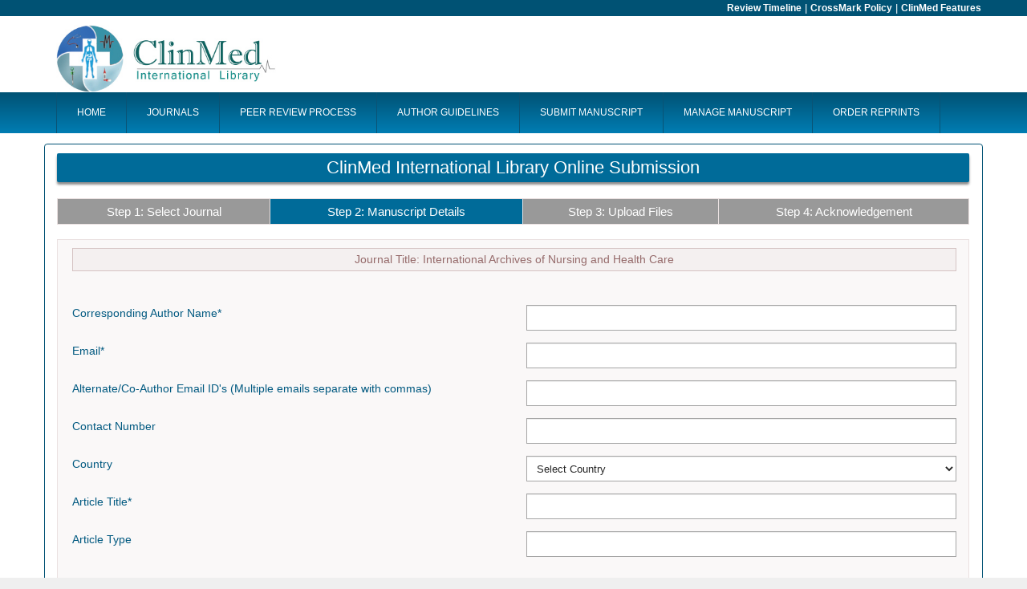

--- FILE ---
content_type: text/html; charset=UTF-8
request_url: https://clinmedjournals.org/submit_manuscript.php?jid=ianhc
body_size: 7210
content:

 <!DOCTYPE html>
<html lang="en">
<head>
<title>ClinMed International Library | Submit Manuscript  | ClinMed Journals</title>
<meta charset="utf-8">   
<meta name="viewport" content="width=device-width, initial-scale=1.0">
<link rel="icon" href="clinmedlogo.ico" type="image/x-icon">
<link rel="shortcut icon" href="clinmedlogo.ico" type="image/x-icon" />
<meta name="name" content="ClinMed International Library">
<meta name="dc.name" content="ClinMed International Library">
<meta name="description" content="ClinMed International Library is an Open Access Publisher of more than 50 Journals covering the major disciplines of Clinical Medicine. The main aim of ClinMed Journals is to serve as an Open repository for all the latest research updates in the multidisciplinary fields of Medical and Clinical Sciences. All the ClinMed Journals are bound to the policies of Open Access and Peer Review System." />
<meta name="dc.description" content="ClinMed International Library is an Open Access Publisher of more than 50 Journals covering the major disciplines of Clinical Medicine. The main aim of ClinMed Journals is to serve as an Open repository for all the latest research updates in the multidisciplinary fields of Medical and Clinical Sciences. All the ClinMed Journals are bound to the policies of Open Access and Peer Review System." />
<meta name="keywords" content="ClinMed Open access" />
<meta name="publisher" content="ClinMed International Library" />
<meta name="dc.publisher" content="ClinMed International Library" />
<meta name="name" content="ClinMed Journals" />
<meta name="publisher" content="ClinMed Library" /> 
<meta name="company" content="ClinMed" />
<meta name="dc.company" content="ClinMed" />
<meta name="publishes-rname" content="ClinMed" />
<meta name="orgnization" content="ClinMed" /> 
<meta name="journals-type" content="online open access journals" />

<!--CSS-->
<link rel="stylesheet" href="betacss/bootstrap.css" >
<link rel="stylesheet" href="betacss/betastyle.css">
<link rel="stylesheet" href="betacss/animate.css">
<link rel="stylesheet" href="betacss/camera.css">
<link rel="stylesheet" href="betacss/contact-form.css">
<link rel="stylesheet" href="fonts/css/font-awesome.css">
<!--JS-->
<script src="js/jquery.js"></script>
<script src="js/jquery-migrate-1.2.1.min.js"></script>
<script src="js/jquery.easing.1.3.js"></script>
<script src="js/jquery.mobilemenu.js"></script>
<script src="js/jquery.equalheights.js"></script>
<script src="js/camera.js"></script>
<script src="js/TMForm.js"></script>
<script src="js/modal.js"></script> 
<script src="js/bootstrap-filestyle.js"></script> 


<script>
    $(document).ready(function(){
        jQuery('.camera_wrap').camera();
    });
</script>
<script src="js/wow/wow.js"></script>
<script src="js/wow/device.min.js"></script>
<script src="js/jquery.mobile.customized.min.js"></script>
<script>
    $(document).ready(function () {       
      if ($('html').hasClass('desktop')) {
        new WOW().init();
      }   
    });
</script>
<script>
function validateForm() {
  var x = document.forms["manuscriptForm"]["email"].value;
   var y = document.forms["manuscriptForm"]["coemail"].value;
  if (x == y) {
    alert("Email and Alternate/Co-Author Email ID's should not be Same! ");
    return false;
  }
}
function validateCap()
{
	var myForm = document.manuscriptForm;
	if((myForm.cap.value=="") || (myForm.cap.value != myForm.hid.value)){
		alert("Enter the valid characters in the textbox provided!");
	}
}
function rand(){
	var chars = "0123456789ABCDEFGHIJKLMNOPQRSTUVWXTZabcdefghiklmnopqrstuvwxyz";
	var string_length = 5;
	var randomstring = '';
	for (var i=0; i<string_length; i++) {
		var rnum = Math.floor(Math.random() * chars.length);
		randomstring +=	 chars.substring(rnum,rnum+1);
	}
	document.manuscriptForm.captcha.value = randomstring;
}

function isNumberKey(evt){
    var charCode = (evt.which) ? evt.which : event.keyCode
    if (charCode >31 && (charCode < 48 || charCode >57) && charCode != 43)
        return false;
    return true;
}
function validate()
{
 
if(!document.getElementById("name").value)
{
	document.getElementById('Error').innerHTML= 'Please enter Username';
	document.getElementById("name").focus();
	return false;
} else {
		if(!validateTags('name')){
			return false;
		}
	}
if(!document.getElementById("email").value)
{
	document.getElementById('Error').innerHTML= 'Please enter E-mail';
	document.getElementById("email").focus();
	return false;
} 


if(!document.getElementById("coemail").value)
{
	document.getElementById('Error').innerHTML= 'Please enter Co author emails';
	document.getElementById("coemail").focus();
	return false;
} else {
		if(!validateTags('coemail')){
			return false;
		}
	}

 
if(!document.getElementById("country").value)
{
	document.getElementById('Error').innerHTML= 'Please Select Country';
	document.getElementById("country").focus();
	return false;
}
if(!document.getElementById("article_title").value)
{
	document.getElementById('Error1').innerHTML= 'Please Enter Article Title';
	document.getElementById("article_title").focus();
	return false;
} else {
	if(!validateTags('article_title')){
		return false;
	}
}	
if(!document.getElementById("article_type").value)
{
	document.getElementById('Error').innerHTML= 'Please enter Article Type';
	document.getElementById("article_type").focus();
	return false;
} else {
	if(!validateTags('article_type')){
		return false;
	}
}	 
if (grecaptcha.getResponse() == ""){
	document.getElementById('Error').innerHTML= 'Please verify that you are a Human.'; 
	return false;
}   
}


function validateTags(id)
	{ 
		var name = document.getElementById(id).value;

		name = name.replace("?", "");
 
		var words = ['<php ','<PHP ', '<php','<PHP' ]; // add here all tags
		
		var error = false;

		if(/<(br|basefont|hr|input|source|frame|param|area|meta|!--|col|link|option|base|img|wbr|!DOCTYPE|a|abbr|acronym|address|applet|article|aside|audio|b|bdi|bdo|big|blockquote|body|button|canvas|caption|center|cite|code|colgroup|command|datalist|dd|del|details|dfn|dialog|dir|div|dl|dt|em|embed|fieldset|figcaption|figure|font|footer|form|frameset|head|header|hgroup|h1|h2|h3|h4|h5|h6|html|i|iframe|ins|kbd|keygen|label|legend|li|map|mark|menu|meter|nav|noframes|noscript|object|ol|optgroup|output|p|php|pre|progress|q|rp|rt|ruby|s|samp|script|section|select|small|span|strike|strong|style|sub|summary|sup|table|tbody|td|textarea|tfoot|th|thead|time|title|tr|track|tt|u|ul|var|video).*?>|<(video).*?<\/\2>/i.test(name) == true) 
		{
			error = true; 
		} 
		else if(jQuery.inArray( name, words ) >= 0 || jQuery.inArray(name.replace("?",""), words) >= 0) 
		{ 
		error = true;
		} else {
		for (var i = 0; i < words.length; i++) {  
		if (name.indexOf(words[i]) >= 0){
		error = true;
		} 
		}
		} 

		if(error) { 
			document.getElementById(id).focus();
			document.getElementById(id).value = '';	
			document.getElementById('Error1').innerHTML= 'Tags are not allowed';			
			return false;	
		}
		return true;
	}
</script>
<style>
.form-control { display: block; width: 100%; height: 32px; padding: .5rem .75rem; font-size: 13px; line-height: 1.42857143; color: #262626; background-color: #fff; border: 0.5px solid #a6a6a6; border-radius: 0; }
table.bread { border-collapse: collapse; width:100%; }
td.td1 { border: 0.5px solid rgb(234, 225, 225); padding: 5px; font-size: 15px; text-align: center; background-color:#999; color:#fff; }
td.td2 { border: 0.5px solid rgb(234, 225, 225); padding: 5px; font-size: 15px; text-align: center; background-color:#006b99; color:#fff; }
td.td3 { border: 0.5px solid rgb(234, 225, 225); padding: 5px; font-size: 15px; text-align: center; background-color:#999; color:#fff; }
</style>

<!-- Global site tag (gtag.js) - Google Ads: 10983022372 -->
<script async src="https://www.googletagmanager.com/gtag/js?id=AW-10983022372"></script>
<script>
  window.dataLayer = window.dataLayer || [];
  function gtag(){dataLayer.push(arguments);}
  gtag('js', new Date());

  gtag('config', 'AW-10983022372');
</script>


</head>
<body>

<!--header start-->
<style>  
ul.sf-menu li:last-child { 
    border-right: 1px solid #0a5375;
}
ul.sf-menu li a { 
    padding: 7px 25px; 
    border-left: 0.5px solid #0a5375;
    line-height: 37px; 
} 
</style>
<header>
	<div class="text-right" style="background: #005274; padding: 1px; color: #fff; padding-right: 6px;    margin-top: -10px;">
		<div class="container" >		
			<a href="https://clinmedjournals.org/author-guidelines.php" style="color: #fff; font-size: 12px; font-weight: bold;">Review Timeline</a> | 
			<a href="https://clinmedjournals.org/crossmark-policy.php" style="color: #fff; font-size: 12px; font-weight: bold;">CrossMark Policy</a> |
			<a href="https://clinmedjournals.org/whyclinmed.php" style="color: #fff; font-size: 12px; font-weight: bold;">ClinMed Features</a>   
		</div>
	</div>  
	<div class="container">
		<div class="row">
			<div class="col-md-6 col-md-4">
				<!--<h1 class="navbar-brand navbar-brand_">-->
					<a href="https://clinmedjournals.org/"><img src="https://clinmedjournals.org/img/logo.png" alt="logo" style="width: 75%; margin-top: 3%;">
					</a>
				<!--</h1>-->
			</div>
			<div class="col-md-12 col-md-8">
				<div id="demo-1" data-zs-src='["../images/img-2.jpg", "../images/img-3.jpg", "../images/img-4.jpg"]'></div>
			</div>
		</div>
	</div> 
	
	<nav class="navbar navbar-default">
		<div class="container">
			<div class="navbar-header">
				 <button type="button" class="navbar-toggle" data-toggle="collapse" data-target="#myNavbar">
					<span class="icon-bar"></span>
					<span class="icon-bar"></span>
					<span class="icon-bar"></span>
				</button> 
			</div>
			<div class="collapse navbar-collapse navbar-collapse" id="myNavbar">
				<ul class="nav navbar-nav nav sf-menu">
					<li><a href="index.php">HOME</a></li> 
					<li><a href="/journals.php">JOURNALS</a></li>
					<li><a href="/peer-review-process.php">PEER REVIEW PROCESS</a></li> 
					<li><a href="/author-guidelines.php">AUTHOR GUIDELINES</a></li>
					<li><a href="/submit_manuscript_SJ.php">SUBMIT MANUSCRIPT</a></li>   
					<li><a href="/manage-manuscript.php">MANAGE MANUSCRIPT</a></li>   
					<li><a href="/orderReprints.php">ORDER REPRINTS</a></li>   
				</ul>
			</div>
		</div>
	</nav> 
</header>

<script src="js/jquery.min.js"></script>
<script src="js/bootstrap.min.js"></script>
<!-- <script type="text/javascript" src="http://ajax.googleapis.com/ajax/libs/jquery/1.10.2/jquery.min.js"></script> -->
<script type="text/javascript" src="js/jquery.zoomslider.min.js"></script>
  <!--header end /-->
<div class="content">
	<div class="container" >
		<div class="thumb-box1 sub-border">
            <div class="row" style="min-height: 600px;">
								<form name="manuscriptForm" action="submission2.php" method="post" enctype="multipart/form-data" onsubmit="return validateForm();">
					 
					<div class="col-sm-12">
						<h1 class="h1-submission" style="width: 100%;">ClinMed International Library Online Submission</h1>
						<table class="bread">
							<tr>
								<td class="td1">Step 1: Select Journal</td>
								<td class="td2">Step 2: Manuscript Details</td>
								<td class="td3">Step 3: Upload Files</td>
								<td class="td3">Step 4: Acknowledgement</td>
							</tr>
						</table>
						<div class="clear">&nbsp;</div>  
						<div class="mainBorder">
							<div class="form-group has-feedback row">
								<div class="col-sm-12">
									<h5 class="jTtile">
										Journal Title:&nbsp;International Archives of Nursing and Health Care									</h5>
								</div>
							</div>
							<div class="form-group has-feedback row">
							<span style="line-height: 20px; font-size: 14px; color: #C00;"	id="Error"></span> 
							</div>

							<div class="form-group has-feedback row">
								<div class="col-sm-6">
									<label for="Corresponding Author Name" class="lab-font">Corresponding Author Name*</label>
								</div>
								<div class="col-sm-6">
									<input type="text" class="form-control" name="name" id="name" required>
								</div>
							</div>

							<div class="form-group has-feedback row">
								<div class="col-sm-6">
									<label for="Email" class="lab-font">Email*</label>
								</div>
								<div class="col-sm-6">
									<input type="email" class="form-control" name="email" id="email" onblur="validateEmail()"  required>
								</div>
							</div>

							<div class="form-group has-feedback row">
								<div class="col-sm-6">
									<label for="Co-AuthorEmailID" class="lab-font">Alternate/Co-Author Email ID's (Multiple emails separate with commas)</label>
								</div>
								<div class="col-sm-6">
									<input type="text" class="form-control" name="coemail" id="coemail"  required>
								</div>
							</div>

							<div class="form-group has-feedback row">
								<div class="col-sm-6">
									<label for="Contact Number" class="lab-font">Contact Number</label>
								</div>
								<div class="col-sm-6">
									<input type="tel" class="form-control" name="number" id="number" required/>
								</div>
							</div>

							<div class="form-group has-feedback row">
								<div class="col-sm-6">
									<label for="Country" class="lab-font">Country</label>
								</div>
								<div class="col-sm-6">
									<select class="form-control" name="country" id="country" autocomplete="off">
										<option value="" selected> Select Country</option>
				<option value="Afganistan">Afghanistan</option>
				<option value="Albania">Albania</option>
				<option value="Algeria">Algeria</option>
				<option value="American Samoa">American Samoa</option>
				<option value="Andorra">Andorra</option>
				<option value="Angola">Angola</option>
				<option value="Anguilla">Anguilla</option>
				<option value="Antigua &amp; Barbuda">Antigua &amp; Barbuda</option>
				<option value="Argentina">Argentina</option>
				<option value="Armenia">Armenia</option>
				<option value="Aruba">Aruba</option>
				<option value="Australia">Australia</option>
				<option value="Austria">Austria</option>
				<option value="Azerbaijan">Azerbaijan</option>
				<option value="Bahamas">Bahamas</option>
				<option value="Bahrain">Bahrain</option>
				<option value="Bangladesh">Bangladesh</option>
				<option value="Barbados">Barbados</option>
				<option value="Belarus">Belarus</option>
				<option value="Belgium">Belgium</option>
				<option value="Belize">Belize</option>
				<option value="Benin">Benin</option>
				<option value="Bermuda">Bermuda</option>
				<option value="Bhutan">Bhutan</option>
				<option value="Bolivia">Bolivia</option>
				<option value="Bonaire">Bonaire</option>
				<option value="Bosnia &amp; Herzegovina">Bosnia &amp; Herzegovina</option>
				<option value="Botswana">Botswana</option>
				<option value="Brazil">Brazil</option>
				<option value="British Indian Ocean Ter">British Indian Ocean Ter</option>
				<option value="Brunei">Brunei</option>
				<option value="Bulgaria">Bulgaria</option>
				<option value="Burkina Faso">Burkina Faso</option>
				<option value="Burundi">Burundi</option>
				<option value="Cambodia">Cambodia</option>
				<option value="Cameroon">Cameroon</option>
				<option value="Canada">Canada</option>
				<option value="Canary Islands">Canary Islands</option>
				<option value="Cape Verde">Cape Verde</option>
				<option value="Cayman Islands">Cayman Islands</option>
				<option value="Central African Republic">Central African Republic</option>
				<option value="Chad">Chad</option>
				<option value="Channel Islands">Channel Islands</option>
				<option value="Chile">Chile</option>
				<option value="China">China</option>
				<option value="Christmas Island">Christmas Island</option>
				<option value="Cocos Island">Cocos Island</option>
				<option value="Colombia">Colombia</option>
				<option value="Comoros">Comoros</option>
				<option value="Congo">Congo</option>
				<option value="Cook Islands">Cook Islands</option>
				<option value="Costa Rica">Costa Rica</option>
				<option value="Cote DIvoire">Cote D'Ivoire</option>
				<option value="Croatia">Croatia</option>
				<option value="Cuba">Cuba</option>
				<option value="Curaco">Curacao</option>
				<option value="Cyprus">Cyprus</option>
				<option value="Czech Republic">Czech Republic</option>
				<option value="Denmark">Denmark</option>
				<option value="Djibouti">Djibouti</option>
				<option value="Dominica">Dominica</option>
				<option value="Dominican Republic">Dominican Republic</option>
				<option value="East Timor">East Timor</option>
				<option value="Ecuador">Ecuador</option>
				<option value="Egypt">Egypt</option>
				<option value="El Salvador">El Salvador</option>
				<option value="Equatorial Guinea">Equatorial Guinea</option>
				<option value="Eritrea">Eritrea</option>
				<option value="Estonia">Estonia</option>
				<option value="Ethiopia">Ethiopia</option>
				<option value="Falkland Islands">Falkland Islands</option>
				<option value="Faroe Islands">Faroe Islands</option>
				<option value="Fiji">Fiji</option>
				<option value="Finland">Finland</option>
				<option value="France">France</option>
				<option value="French Guiana">French Guiana</option>
				<option value="French Polynesia">French Polynesia</option>
				<option value="French Southern Ter">French Southern Ter</option>
				<option value="Gabon">Gabon</option>
				<option value="Gambia">Gambia</option>
				<option value="Georgia">Georgia</option>
				<option value="Germany">Germany</option>
				<option value="Ghana">Ghana</option>
				<option value="Gibraltar">Gibraltar</option>
				<option value="Great Britain">Great Britain</option>
				<option value="Greece">Greece</option>
				<option value="Greenland">Greenland</option>
				<option value="Grenada">Grenada</option>
				<option value="Guadeloupe">Guadeloupe</option>
				<option value="Guam">Guam</option>
				<option value="Guatemala">Guatemala</option>
				<option value="Guinea">Guinea</option>
				<option value="Guyana">Guyana</option>
				<option value="Haiti">Haiti</option>
				<option value="Hawaii">Hawaii</option>
				<option value="Honduras">Honduras</option>
				<option value="Hong Kong">Hong Kong</option>
				<option value="Hungary">Hungary</option>
				<option value="Iceland">Iceland</option>
				<option value="India">India</option>
				<option value="Indonesia">Indonesia</option>
				<option value="Iran">Iran</option>
				<option value="Iraq">Iraq</option>
				<option value="Ireland">Ireland</option>
				<option value="Isle of Man">Isle of Man</option>
				<option value="Israel">Israel</option>
				<option value="Italy">Italy</option>
				<option value="Jamaica">Jamaica</option>
				<option value="Japan">Japan</option>
				<option value="Jordan">Jordan</option>
				<option value="Kazakhstan">Kazakhstan</option>
				<option value="Kenya">Kenya</option>
				<option value="Kiribati">Kiribati</option>
				<option value="Korea North">Korea North</option>
				<option value="Korea Sout">Korea South</option>
				<option value="Kuwait">Kuwait</option>
				<option value="Kyrgyzstan">Kyrgyzstan</option>
				<option value="Laos">Laos</option>
				<option value="Latvia">Latvia</option>
				<option value="Lebanon">Lebanon</option>
				<option value="Lesotho">Lesotho</option>
				<option value="Liberia">Liberia</option>
				<option value="Libya">Libya</option>
				<option value="Liechtenstein">Liechtenstein</option>
				<option value="Lithuania">Lithuania</option>
				<option value="Luxembourg">Luxembourg</option>
				<option value="Macau">Macau</option>
				<option value="Macedonia">Macedonia</option>
				<option value="Madagascar">Madagascar</option>
				<option value="Malaysia">Malaysia</option>
				<option value="Malawi">Malawi</option>
				<option value="Maldives">Maldives</option>
				<option value="Mali">Mali</option>
				<option value="Malta">Malta</option>
				<option value="Marshall Islands">Marshall Islands</option>
				<option value="Martinique">Martinique</option>
				<option value="Mauritania">Mauritania</option>
				<option value="Mauritius">Mauritius</option>
				<option value="Mayotte">Mayotte</option>
				<option value="Mexico">Mexico</option>
				<option value="Midway Islands">Midway Islands</option>
				<option value="Moldova">Moldova</option>
				<option value="Monaco">Monaco</option>
				<option value="Mongolia">Mongolia</option>
				<option value="Montserrat">Montserrat</option>
				<option value="Morocco">Morocco</option>
				<option value="Mozambique">Mozambique</option>
				<option value="Myanmar">Myanmar</option>
				<option value="Nambia">Nambia</option>
				<option value="Nauru">Nauru</option>
				<option value="Nepal">Nepal</option>
				<option value="Netherland Antilles">Netherland Antilles</option>
				<option value="Netherlands">Netherlands (Holland, Europe)</option>
				<option value="Nevis">Nevis</option>
				<option value="New Caledonia">New Caledonia</option>
				<option value="New Zealand">New Zealand</option>
				<option value="Nicaragua">Nicaragua</option>
				<option value="Niger">Niger</option>
				<option value="Nigeria">Nigeria</option>
				<option value="Niue">Niue</option>
				<option value="Norfolk Island">Norfolk Island</option>
				<option value="Norway">Norway</option>
				<option value="Oman">Oman</option>
				<option value="Pakistan">Pakistan</option>
				<option value="Palau Island">Palau Island</option>
				<option value="Palestine">Palestine</option>
				<option value="Panama">Panama</option>
				<option value="Papua New Guinea">Papua New Guinea</option>
				<option value="Paraguay">Paraguay</option>
				<option value="Peru">Peru</option>
				<option value="Phillipines">Philippines</option>
				<option value="Pitcairn Island">Pitcairn Island</option>
				<option value="Poland">Poland</option>
				<option value="Portugal">Portugal</option>
				<option value="Puerto Rico">Puerto Rico</option>
				<option value="Qatar">Qatar</option>
				<option value="Republic of Montenegro">Republic of Montenegro</option>
				<option value="Republic of Serbia">Republic of Serbia</option>
				<option value="Reunion">Reunion</option>
				<option value="Romania">Romania</option>
				<option value="Russia">Russia</option>
				<option value="Rwanda">Rwanda</option>
				<option value="St Barthelemy">St Barthelemy</option>
				<option value="St Eustatius">St Eustatius</option>
				<option value="St Helena">St Helena</option>
				<option value="St Kitts-Nevis">St Kitts-Nevis</option>
				<option value="St Lucia">St Lucia</option>
				<option value="St Maarten">St Maarten</option>
				<option value="St Pierre &amp; Miquelon">St Pierre &amp; Miquelon</option>
				<option value="St Vincent &amp; Grenadines">St Vincent &amp; Grenadines</option>
				<option value="Saipan">Saipan</option>
				<option value="Samoa">Samoa</option>
				<option value="Samoa American">Samoa American</option>
				<option value="San Marino">San Marino</option>
				<option value="Sao Tome &amp; Principe">Sao Tome &amp; Principe</option>
				<option value="Saudi Arabia">Saudi Arabia</option>
				<option value="Senegal">Senegal</option>
				<option value="Serbia">Serbia</option>
				<option value="Seychelles">Seychelles</option>
				<option value="Sierra Leone">Sierra Leone</option>
				<option value="Singapore">Singapore</option>
				<option value="Slovakia">Slovakia</option>
				<option value="Slovenia">Slovenia</option>
				<option value="Solomon Islands">Solomon Islands</option>
				<option value="Somalia">Somalia</option>
				<option value="South Africa">South Africa</option>
				<option value="Spain">Spain</option>
				<option value="Sri Lanka">Sri Lanka</option>
				<option value="Sudan">Sudan</option>
				<option value="Suriname">Suriname</option>
				<option value="Swaziland">Swaziland</option>
				<option value="Sweden">Sweden</option>
				<option value="Switzerland">Switzerland</option>
				<option value="Syria">Syria</option>
				<option value="Tahiti">Tahiti</option>
				<option value="Taiwan">Taiwan</option>
				<option value="Tajikistan">Tajikistan</option>
				<option value="Tanzania">Tanzania</option>
				<option value="Thailand">Thailand</option>
				<option value="Togo">Togo</option>
				<option value="Tokelau">Tokelau</option>
				<option value="Tonga">Tonga</option>
				<option value="Trinidad &amp; Tobago">Trinidad &amp; Tobago</option>
				<option value="Tunisia">Tunisia</option>
				<option value="Turkey">Turkey</option>
				<option value="Turkmenistan">Turkmenistan</option>
				<option value="Turks &amp; Caicos Is">Turks &amp; Caicos Is</option>
				<option value="Tuvalu">Tuvalu</option>
				<option value="Uganda">Uganda</option>
				<option value="Ukraine">Ukraine</option>
				<option value="United Arab Erimates">United Arab Emirates</option>
				<option value="United Kingdom">United Kingdom</option>
				<option value="United States of America">United States of America</option>
				<option value="Uraguay">Uruguay</option>
				<option value="Uzbekistan">Uzbekistan</option>
				<option value="Vanuatu">Vanuatu</option>
				<option value="Vatican City State">Vatican City State</option>
				<option value="Venezuela">Venezuela</option>
				<option value="Vietnam">Vietnam</option>
				<option value="Virgin Islands (Brit)">Virgin Islands (Brit)</option>
				<option value="Virgin Islands (USA)">Virgin Islands (USA)</option>
				<option value="Wake Island">Wake Island</option>
				<option value="Wallis &amp; Futana Is">Wallis &amp; Futana Is</option>
				<option value="Yemen">Yemen</option>
				<option value="Zaire">Zaire</option>
				<option value="Zambia">Zambia</option>
				<option value="Zimbabwe">Zimbabwe</option>									</select>
								</div>
							</div>

							<div class="form-group has-feedback row">
								<div class="col-sm-6">
									<label for="Article Title" class="lab-font">Article Title*</label>
								</div>
								<div class="col-sm-6">
									<input type="text" class="form-control" name="article_title" id="article_title" required>
								</div>
							</div>

							<div class="form-group has-feedback row">
								<div class="col-sm-6">
									<label for="Article Type" class="lab-font">Article Type</label>
								</div>
								<div class="col-sm-6">
									<input type="text" class="form-control" name="article_type" id="article_type" required >
								</div>
							</div>

							<!-- <div class="form-group has-feedback row">
								<div class="col-sm-1">
									<p><input type="checkbox" name="ft_review_process" value="Fast track review process"></p>
								</div>
								<div class="col-sm-11">
									<p>Check here if you are opting for fast track review process</p>
								</div>
							</div> -->

							<div class="form-group has-feedback row"> 
								<input type="hidden" name="journalName" value="International Archives of Nursing and Health Care" class="formfields">  
								<input type="hidden" name="tempID" value="ianhc_JL11595476_2026-01-22" class="formfields">  
							</div> 
							<div>&nbsp;</div>
							<div class="form-group row">
								<div class="col-sm-12" style="width: 100%;">
								<input type="submit" name="submit" value="Proceed to Upload Files &#10140;" onclick="return validate();" class="button6" style="width: 100%; padding: 7px 0px;font-size: 15px;">
								</div>
							</div>
						</div>
					</div> 
				</form>
			</div>
		</div>
	</div>
</div>
   
<!--footer--> 
 <style>  
 #first:before{
    content:none;
}
</style>
<script type="text/javascript">
$(document).ready(function(){
    $('.customer-logos').slick({
        slidesToShow: 6,
        slidesToScroll: 1,
        autoplay: true,
        autoplaySpeed: 1500,
        arrows: false,
        dots: false,
        pauseOnHover: false,
        responsive: [{
            breakpoint: 768,
            settings: {
                slidesToShow: 4
            }
        }, {
            breakpoint: 520,
            settings: {
                slidesToShow: 3
            }
        }]
    });
});
</script>

<link rel="stylesheet" href="https://clinmedjournals.org/betacss/slick-slider.css"/>
<script src="https://clinmedjournals.org/js/slick.js"></script>
<footer>
	<div style="background: rgb(245, 245, 245);">
		<div class="container">
			<h1 style="background-color: #006b99; color: #fff; margin: 10px 0px 12px 0px; font-size: 20px; padding-left: 0px; -webkit-box-shadow: 0px 3px 3px 0px rgba(140,140,140,1); -moz-box-shadow: 0px 3px 3px 0px rgba(140,140,140,1);     box-shadow: 0px 3px 3px 0px rgba(140,140,140,1); border-radius: 2px;"><center>Indexing Partners</center></h1>
			<section class="customer-logos slider">
				<div class="slide"><img src="https://clinmedjournals.org/images/partners-logo/icmje.jpg"></div>
				<!-- <div class="slide"><img src="https://clinmedjournals.org/images/partners-logo/cite-factor.jpg"></div> -->
				<div class="slide"><img src="https://clinmedjournals.org/images/partners-logo/academic-keys.jpg"></div>
				<div class="slide"><img src="https://clinmedjournals.org/images/partners-logo/ioiworld.jpg"></div>
				<div class="slide"><img src="https://clinmedjournals.org/images/partners-logo/crossref.jpg"></div>
				<div class="slide"><img src="https://clinmedjournals.org/images/partners-logo/cas.jpg"></div>
				<div class="slide"><img src="https://clinmedjournals.org/images/partners-logo/drji.jpg"></div>
				<div class="slide"><img src="https://clinmedjournals.org/images/partners-logo/doi.jpg"></div>
				<div class="slide"><img src="https://clinmedjournals.org/images/partners-logo/sherpa.jpg"></div>
				<div class="slide"><img src="https://clinmedjournals.org/images/partners-logo/google.jpg"></div>
				<div class="slide"><img src="https://clinmedjournals.org/images/partners-logo/scilit.png"></div>
				<div class="slide"><img src="https://clinmedjournals.org/images/partners-logo/world-cat.png"></div>
			</section>
		</div>
	</div>
	<div class="container">
		<div class="row">			
			<div class="col-lg-3 col-md-3 col-sm-6 col-xs-6 indent maxheight2">
				<a href="https://clinmedjournals.org"><img src="https://clinmedjournals.org/img/logo2.png" alt="" width="95%"></a>
			</div>
			<div class="col-lg-3 col-md-3 col-sm-6 col-xs-6 maxheight2" data-wow-delay="0.1s">
				<ul class="fulltext-footer">
				<li id="first">Menu </li>
			   </ul> 
					<p align="justify"><a href="https://clinmedjournals.org/">Home</a></p>
					<p align="justify"><a href="https://clinmedjournals.org/journals.php">Journals</a></p>
					<p align="justify"><a href="https://www.clinmedjournals.org/submit_manuscript_SJ.php">Submit Manuscript</a></p>
				   <p align="justify"><a href="https://www.clinmedjournals.org/contactus.php">Contact</a></p> 
			</div>
			<div class="col-lg-3 col-md-3 col-sm-6 col-xs-6 maxheight2" data-wow-delay="0.2s">
				<ul class="fulltext-footer">
					<li id="first">Quick Links</li>
				</ul> 
					<p align="justify"><a href="https://www.clinmedjournals.org/peer-review-process.php">Review Guidelines</a></p>
					<p align="justify"><a href="https://www.clinmedjournals.org/author-guidelines.php">Author Guidelines</a></p>
					<p align="justify"><a href="https://www.clinmedjournals.org/open_access.php">Open Access</a></p>
					<p align="justify"><a href="https://www.clinmedjournals.org/registration-form.php">Join Us</a></p> 
			</div>
			<div class="col-lg-3 col-md-3 col-sm-6 col-xs-6 maxheight2" data-wow-delay="0.3s">
				<ul class="fulltext-footer">
				<li id="first">Contact Us</li>
			   </ul> 
				<p>ClinMed International Library</a></p>
				<p align="justify">3511 Silverside Road, Suite 105</p>
				<p align="justify">Wilmington, DE 19810, USA</p>  
				<p align="justify">E-mail:  <a href="mailto:contacts@clinmedjournals.org">contacts@clinmedjournals.org</a> </p> 
			</div>
		</div>
	</div>
	<div class="container-fluid">
		<div class="row text-center" style="background-color: #005274; padding-top: 1%; padding-bottom: 1%; margin-top: 1%;">
			<p>&#169; <em id="copyright-year"></em> <a href="https://www.clinmedjournals.org/"> ClinMed International Library</a>.
			All Rights Reserved. By continuing to use this website, you agree to our <a href="#">Terms of Use</a> | <a href="https://www.clinmedjournals.org/privacy-policy.php">Privacy Policy</a></p>

	</div>
</footer><!--footer /--> 
</body>
</html>

--- FILE ---
content_type: text/css
request_url: https://clinmedjournals.org/betacss/betastyle.css
body_size: 7401
content:
@import url(//fonts.googleapis.com/css?family=Roboto+Condensed:400,300,700);
@import url(//fonts.googleapis.com/css?family=Ubuntu:300,400,500,700);
@import url(//fonts.googleapis.com/css?family=Pacifico);

/* Stuck menu styles
========================================================*/

.isStuck {
	z-index: 99;
	margin: 0;
	padding: 9px 0 !important;
	-webkit-box-shadow: 0 9px 9px 0 rgba(0, 0, 0, 0.3);
	box-shadow: 0 9px 9px 0 rgba(0, 0, 0, 0.3);
}

.isStuck .sub-menu>ul {
	top: 41px !important;
}

@media only screen and (max-width: 979px) {
	.isStuck {
		display: none !important;
	}
}


/*========================================================
                    Main layout styles
=========================================================*/

body {
	background: #efefef;
	font-family: Tahoma, Verdana, Segoe, sans-serif;
	line-height: 1.428571429;
	color: #848484;
}
/*Admin Logout Style*/
a.logout {
    background-color: #006b99;
    color: #fff;
    padding: 2% 8% 2% 8%;
    font-size: 1.2em;
    border-radius: 0px;
    height: 13px;
    cursor: pointer;
    border: 1px solid #005274;
    font-weight: 500;
    font-family: arial;
}
a.logout:hover {
	background-color: #005980;
    color: #fff;
    font-size: 1.2em;
    border-radius: 0px;
    height: 13px;
    cursor: pointer;
    border: 1px solid #00364d;
    font-weight: 500;
}
/*Admin Logout Style Completed*/
/*Online Submission Styles*/
h1.h1-submission {
    text-align: center;
    color: #fff;
    font-size: 22px;
    font-family: Verdana, Geneva, sans-serif;
    width: 98.8%;
	background-color: #006b99;
    margin-top: 1%;
	-webkit-box-shadow: 0px 3px 3px 0px rgba(140,140,140,1);
	-moz-box-shadow: 0px 3px 3px 0px rgba(140,140,140,1);
	box-shadow: 0px 3px 3px 0px rgba(140,140,140,1);
	border-radius: 2px;
	width: 100%;
}
.thumb-box1.sub-border{
	border: 0.5px solid #005274;
	margin: 1em 0 1em 0;
	border-radius: 0.3em;
}
label.lab-font {
    font-size: 14px;
    font-weight: 500;
    font-family: Verdana, Geneva, sans-serif;
    color: rgb(0, 89, 128);
}
/*Online Submission Styles*/
/*Bread Crumb Styles*/
/* .breadcrumb-arrow {
    height: 36px;
    padding: 0;
    line-height: 36px;
    list-style: none;
    background: none;
	border-radius: 0px;
    -webkit-border-radius: 0px;
    -moz-border-radius: 0px;
}
.breadcrumb-arrow li:first-child a {
    border-radius: 0px;
    -webkit-border-radius: 0px;
    -moz-border-radius: 0px;
}
.breadcrumb-arrow li, .breadcrumb-arrow li a, .breadcrumb-arrow li span {
    display: inline-block;
    vertical-align: top
}
.breadcrumb-arrow li:not(:first-child) {
    margin-left: -5px
}
.breadcrumb-arrow li+li:before {
    padding: 0;
    content: ""
}
.breadcrumb-arrow li span {
    padding: 0 10px
}
.breadcrumb-arrow li a, .breadcrumb-arrow li:not(:first-child) span {
    height: 36px;
    padding: 0 10px 0 25px;
    line-height: 36px
}
.breadcrumb-arrow li:first-child a {
    padding: 0 10px
}
.breadcrumb-arrow li a {
    position: relative;
    color: #fff;
    text-decoration: none;
    background-color: #3bafda;
    border: 1px solid #3bafda
}
.breadcrumb-arrow li:first-child a {
    padding-left: 10px
}
.breadcrumb-arrow li a:after, .breadcrumb-arrow li a:before {
    position: absolute;
    top: -1px;
    width: 0;
    height: 0;
    content: '';
    border-top: 18px solid transparent;
    border-bottom: 18px solid transparent
}
.breadcrumb-arrow li a:before {
    right: -10px;
    z-index: 3;
    border-left-color: #3bafda;
    border-left-style: solid;
    border-left-width: 11px
}
.breadcrumb-arrow li a:after {
    right: -11px;
    z-index: 2;
    border-left: 11px solid #2494be
}
.breadcrumb-arrow li a:focus, .breadcrumb-arrow li a:hover {
    background-color: #4fc1e9;
    border: 1px solid #4fc1e9
}
.breadcrumb-arrow li a:focus:before, .breadcrumb-arrow li a:hover:before {
    border-left-color: #4fc1e9
}
.breadcrumb-arrow li a:active {
    background-color: #2494be;
    border: 1px solid #2494be
}
.breadcrumb-arrow li a:active:after, .breadcrumb-arrow li a:active:before {
    border-left-color: #2494be
}
.breadcrumb-arrow li span {
    color: #434a54
} */
/*Bread Crumb Styles*/
/*Submit Button Styles*/
.button6 {
	border: 1px solid #25729a; -webkit-border-radius: 3px; -moz-border-radius: 3px; border-radius: 3px;font-size:13px; padding: 0.3em 2em 0.3em 2em; text-decoration:none; display:inline-block;text-shadow: -1px -1px 0 rgba(0,0,0,0.3);font-weight: normal; color: #fff;
	background-color: #3093c7; background-image: -webkit-gradient(linear, left top, left bottom, from(#3093c7), to(#1c5a85));
	background-image: -webkit-linear-gradient(top, #3093c7, #1c5a85);
	background-image: -moz-linear-gradient(top, #3093c7, #1c5a85);
	background-image: -ms-linear-gradient(top, #3093c7, #1c5a85);
	background-image: -o-linear-gradient(top, #3093c7, #1c5a85);
	background-image: linear-gradient(to bottom, #3093c7, #1c5a85);filter:progid:DXImageTransform.Microsoft.gradient(GradientType=0,startColorstr=#3093c7, endColorstr=#1c5a85);
}
.button6:hover {
	border:1px solid #1c5675;
	background-color: #26759e; background-image: -webkit-gradient(linear, left top, left bottom, from(#26759e), to(#133d5b));
	background-image: -webkit-linear-gradient(top, #26759e, #133d5b);
	background-image: -moz-linear-gradient(top, #26759e, #133d5b);
	background-image: -ms-linear-gradient(top, #26759e, #133d5b);
	background-image: -o-linear-gradient(top, #26759e, #133d5b);
	background-image: linear-gradient(to bottom, #26759e, #133d5b);filter:progid:DXImageTransform.Microsoft.gradient(GradientType=0,startColorstr=#26759e, endColorstr=#133d5b);
	color: #fff;
}
/*Submit Button Styles Ended*/
/*Upload button Styles*/
.Upload {
	border: 1px solid #25729a; -webkit-border-radius: 3px; -moz-border-radius: 3px; border-radius: 3px;font-size:13px; padding: 0em 2em 0em 2em; text-decoration:none; display:inline-block;text-shadow: -1px -1px 0 rgba(0,0,0,0.3);font-weight: normal; color: #fff;
	background-color: #3093c7; background-image: -webkit-gradient(linear, left top, left bottom, from(#3093c7), to(#1c5a85));
	background-image: -webkit-linear-gradient(top, #3093c7, #1c5a85);
	background-image: -moz-linear-gradient(top, #3093c7, #1c5a85);
	background-image: -ms-linear-gradient(top, #3093c7, #1c5a85);
	background-image: -o-linear-gradient(top, #3093c7, #1c5a85);
	background-image: linear-gradient(to bottom, #3093c7, #1c5a85);filter:progid:DXImageTransform.Microsoft.gradient(GradientType=0,startColorstr=#3093c7, endColorstr=#1c5a85);
	line-height: 26px;
}
.Upload:hover {
	border:1px solid #1c5675;
	background-color: #26759e; background-image: -webkit-gradient(linear, left top, left bottom, from(#26759e), to(#133d5b));
	background-image: -webkit-linear-gradient(top, #26759e, #133d5b);
	background-image: -moz-linear-gradient(top, #26759e, #133d5b);
	background-image: -ms-linear-gradient(top, #26759e, #133d5b);
	background-image: -o-linear-gradient(top, #26759e, #133d5b);
	background-image: linear-gradient(to bottom, #26759e, #133d5b);filter:progid:DXImageTransform.Microsoft.gradient(GradientType=0,startColorstr=#26759e, endColorstr=#133d5b);
	color: #fff;
}
/*Upload button Styles Ended*/
/*H5 Journal Title Styles*/
h5.jTtile {
    text-align: center;
    font-size: 14px;
    background: rgb(244, 240, 240);
    padding: 6px;
    border-radius: 0px;
    border: 0.5px solid rgb(213, 195, 195);
    color: rgb(149, 106, 106);
}
/*H5 Journal Title Styles*/
/*Main Border Styles*/
.mainBorder{ background: rgb(250, 248, 248); border-radius: 0px; border: 0.5px solid rgb(234, 225, 225); padding: 10px 15px 10px 3px; }
/*Main Border Styles Ended*/
a {
	text-decoration: none;
	color: #007db3;
}

a:hover {
	text-decoration: none;
}

a:focus {
	text-decoration: none;
	background: none;
}

a[href^="tel:"] {
	color: inherit;
	text-decoration: none;
}

textarea,
input[type="text"],
input[type="email"],
input[type="search"],
input[type="password"] {
	-webkit-appearance: none;
	-moz-appearance: caret;
}

p strong {
	font-weight: bold;
}

.journal_titleh1 {
	font-size: 23px;
	margin-bottom: 10px;
	margin-top: 0px;
	font-weight: normal;
	-webkit-font-smoothing: antialiased;
	-moz-osx-font-smoothing: grayscale;
	line-height: 1.4;
	color: #007db3;/*  background-color: #f2f2f2;  */font-family: Roboto Condensed, sans-serif; font-size: 23px;
	padding-left: 0px;
}

.titlesub {
	font-size: 18px;
	margin-bottom: 0px;
	margin-top: 0;
	color: #1d1d1d;
	font-weight: normal;
	-webkit-font-smoothing: antialiased;
	-moz-osx-font-smoothing: grayscale;
	line-height: 1.4;
}
/*Archives Search Styles*/
table.tabIssue {
	/* border: 0.5px solid #f1f1f1; */
    margin-top: 1.2%;
    margin-bottom: 1%;
		-webkit-box-shadow: 0px 0px 1px 0px rgba(194,194,194,1);
		-moz-box-shadow: 0px 0px 1px 0px rgba(194,194,194,1);
	box-shadow: 0px 0px 1px 0px rgba(194,194,194,1);
	border-radius: 0.3em;
	background: #f1f1f1;
}
table.tabIssue:hover {
box-shadow: 0px 0px 2px 0px rgba(0,0,0,0.75);
background: #fff;
cursor: pointer;
}
span.bg1 {
    background: rgb(0, 89, 128);
    color: rgb(255, 255, 255);
    border-radius: 1em;
    padding: 4px 10px;
    cursor: pointer;
    font-size: 13px;
}
span.bg2 {
    background: rgb(0, 89, 128);
    color: #fff;
    border-radius: 1em;
    padding: 0px 10px;
    cursor: pointer;
	font-size: 12px;
	margin-top: 3px;
	line-height: 25px; 
}
p.pArchive {
    margin: 0px;
    background: #fff;
    padding: 1%;
    border-radius: 0.3em;
	font-family: 13px/"Segoe UI", Frutiger, "Frutiger Linotype", "Dejavu Sans", "Helvetica Neue", Arial, sans-serif;
    line-height: 20px;
}
p.pArchive:hover{
	background: #f1f1f1;
}
span.Head {
    color: rgb(0, 0, 0);
    font-weight: 600;
    font-family: Segoe UI;
	font-size: 16px;
}
.openAccess{
float: right;
margin-right: 1%;
color: #e65c00;
font-size: 16px;
margin-top: -5px;
}
/*Archives Search Styles Ended*/
/*H1 HEADING COMMON STYLES*/
h1.h1-styles{
	background-color: #006b99; 
	color: #fff; 
	margin: 10px 14px 12px 13px;
	font-size: 20px;
	padding-left: 0px;
	-webkit-box-shadow: 0px 3px 3px 0px rgba(140,140,140,1);
	-moz-box-shadow: 0px 3px 3px 0px rgba(140,140,140,1);
	box-shadow: 0px 3px 3px 0px rgba(140,140,140,1);
	border-radius: 2px;
}
/*H1 HEADING COMMON STYLES ENDED*/

h1.navbar-brand_ {
	margin: 0;
	padding: 0;
	float: left;
	height: auto;
	position: relative;
	top: 0;
	z-index: 10;
	text-transform: none;
}

h1.navbar-brand_ a {
	display: inline-block;
}

h1.navbar-brand_ a img {
	width: 100%;
}

h1 {
	font-size: 22px;
	margin-bottom: 20px;
	margin-top: 0;
	color: #005274;
	
	text-transform: none;
	padding: 6px;
}

h2 {
	font-size: 2em;
	margin-bottom: 18px;
	margin-top: 0;
	color: #005980;
	
	text-transform: none;
	padding: 6px;
}

h3 {
	font-size: 18px;
	margin-bottom: 15px;
	margin-top: 0;
	color: #0B615E;
	
	text-transform: none;
	padding: 12px;
}

h4 {
	font-size: 16px;
	font-size: 1.5em;
	margin-bottom: 13px;
	margin-top: 0;
	color: #005274;
	
	text-transform: none;
	padding: 12px;
}

h4 img {
	margin-right: 28px;
	margin-top: -4px;
}

h5 {
	font-size: 14px;
	font-size: 1.4em;
	margin-bottom: 12px;
	margin-top: 0;
	color: #0B615E;
	
	text-transform: none;
	margin: 0 0 12px 0;
	padding-left: 12px;
}

h6 {
	font-size: 12px;
	font-size: 1.2em;
	margin-bottom: 10px;
	margin-top: 0;
	color: #005274;
	
	text-transform: none;
	margin: 0 0 12px 0;
}

.h6 {
	font-size: 11px;
	font-size: 1.0em;
	margin-top: 0;
	color: #0B615E;
	
	text-transform: none;
	margin: 0 0 12px 0;
}

.heading1 {
	font-size: 18px;
	font-size: 1.6em;
	margin-bottom: 20px;
	margin-top: 0;
	color: #6E6E6E;
	text-transform: none;
	margin: 0 0 20px 0;
}

.heading2 {
	font-size: 16px;
	font-size: 1.5em;
	margin-bottom: 18px;
	margin-top: 0;
	color: #0B615E;
	text-transform: none;
	margin: 0 0 10px 0;
}

.heading3 {
	font-size: 14px;
	font-size: 1.3em;
	margin-bottom: 15px;
	margin-top: 0;
	color: #0B615E;
	
	text-transform: none;
	margin: 0 0 15px 0;
}

/*Peer Review Page Styles Started*/
h2.peer-styles{
	font-size: 18px;
    background-color: #768ea2;
    border-bottom: 1px solid #1f272e;
    font-weight: normal;
    color: #FFF;
    margin: 12px;
    -webkit-box-shadow: 0px 3px 3px 0px rgba(140,140,140,1);
    -moz-box-shadow: 0px 3px 3px 0px rgba(140,140,140,1);
    box-shadow: 0px 3px 3px 0px rgba(140,140,140,1);
    border-radius: 2px;
}
/*Peer Review Page Styles Ended*/

/*Author GuideLine Styles*/
.h4-head{
	color: #FFF;
    font-size: 17px;
	background-color: #768ea2;
	border-bottom: 1px solid #1f272e;
	margin: 12px;
	padding: 6px 0 6px 9px;
	-webkit-box-shadow: 0px 3px 3px 0px rgba(140,140,140,1);
    -moz-box-shadow: 0px 3px 3px 0px rgba(140,140,140,1);
    box-shadow: 0px 3px 3px 0px rgba(140,140,140,1);
    border-radius: 2px;
}
.vl:after {
	content: "";
	background-color: #005274;
	position: absolute;
	width: 1px;
	height: 1000px;
	top: 10px;
	
	display: block;
}
/*Author GuideLine Styles Ended*/

/*Journal Image Styles Started*/
img.thumb-img {
	float: left;
	padding: 0;
	margin-top: 6px;
	margin-right: 16px;
	-webkit-box-shadow: 0px 1px 12px -1px rgba(166,166,166,1);
	-moz-box-shadow: 0px 1px 12px -1px rgba(166,166,166,1);
	box-shadow: 0px 1px 12px -1px rgba(166,166,166,1);
	width: 25%;
}
/*Journal Image Styles ended*/

/*WHY CLINMED STYLES STARTED*/
.h3-head{
	color: #2285c3;
    font-size: 16px;
	background-color: #c2ccd6;
	border-bottom: 1px solid #3c9fdd;
	margin: 12px;
	padding: 6px 0 6px 9px;
		-webkit-box-shadow: 0px 7px 25px -10px rgba(0,0,0,1);
		-moz-box-shadow: 0px 7px 25px -10px rgba(0,0,0,1);
		box-shadow: 0px 7px 25px -10px rgba(0,0,0,1);
		border-radius: 0.2em;
}

.navigation {
  margin-top: 4%;
}

.mainmenu {
  list-style: none;
  padding: 0;
  margin: 0;
}

.mainmenu a {
    display: block;
    background-color: #c2ccd6;
    text-decoration: none;
    padding: 15px;
    margin-bottom: 4%;
    font-weight: normal;
    font-size: 14px;
}

.mainmenu a:hover {
    background-color: #64b5f6;
	color: #fff;
	-webkit-box-shadow: 0px 11px 18px -9px rgba(191,191,191,1);
	-moz-box-shadow: 0px 11px 18px -9px rgba(191,191,191,1);
	box-shadow: 0px 11px 18px -9px rgba(191,191,191,1);
}

.mainmenu li:hover {
  display: block;
  max-height: 200px;
}

/*WHY CLINMED STYLES ENDED*/
.authors {
	font-size: 10px;
	font-size: 1em;
	margin-bottom: 10px;
	margin-top: 0;
	color: #6E6E6E;
	
	text-transform: none;
	text-transform: uppercase;
	margin: 0 0 10px 0;
}

.extra-wrap {
	overflow: hidden;
}

.content {
	padding: 0;
	background-color: #fff;
}

.content.indent {
	padding: 10px 0 0 0;
	background-color: #f5f5f5;
}

.center {
	text-align: center;
}

/*========================================================
                    header
=========================================================*/
header {
	position: relative;
	margin: 0;
	padding: 10px 0 0 0;
	z-index: 11;
	background: #fff;
}

header .box1 {
	float: right;
	margin-top: 4px;
}

header .box2 {
	padding: 9px 27px 10px 86px;
	border: 1px solid #dadada;
	border-radius: 7px;
	float: left;
	position: relative;
}

header .box2 p {
	margin-bottom: 0;
	font-size: 1.2em/18px  Tahoma, Verdana, Segoe, sans-serif;
	text-transform: none;
	color: #2d3238;
	float: left;
}

header .box2 p span {
	color: #e44554;
}

header .box2 br {
	display: block;
}

header .box2 img {
	float: left;
	position: absolute;
	top: -10px;
	left: 15px;
}

header br {
	display: none;
}

.follow_icon {
	padding: 0;
	margin: 0 30px 0 0;
	list-style: none;
	overflow: hidden;
	float: right;
}

.follow_icon li {
	float: left;
	margin: 0 0 0 25px;
}

.follow_icon li:first-child {
	margin: 0;
}

.follow_icon li a {
	font-size: 23px;
	line-height: 25px;
	color: #fff;
	-webkit-transition: all 0.25s;
	-o-transition: all 0.25s;
	transition: all 0.25s;
}

.follow_icon li a:hover {
	color: #e44554;
}


/*menu*/

nav.tm_navbar {
	position: relative;
	z-index: 0;
	border: none;
	padding: 26px 0 15px 0;
	margin: 10px 0 0 0;
	float: none;
	min-height: 0;
	background: #0B615E;
}

nav.tm_navbar .nav.sf-menu {
	float: left;
}

nav.tm_navbar .sf-menu li {
	position: relative;
	font-size: 13px;
	line-height: 24px;
	margin: 0 0 0 46px;
	float: left;
}

ul li:before:first-child {
	content: '';
}

ul li::before {
	/*content: "|";*/
	font-weight: 900;
	margin-top: 13px;
	color: #fff;
	position: absolute;
}

nav.tm_navbar .sf-menu li:first-child {
	margin: 0;
}

nav.tm_navbar .sf-menu li a {
	position: relative;
	padding: 0;
	font: 17px  Tahoma, Verdana, Segoe, sans-serif;
	color: #6df3ff;
	text-transform: uppercase;
	background: none;
	-webkit-transition: all 0.25s;
	-o-transition: all 0.25s;
	transition: all 0.25s;
}

nav.tm_navbar .sf-menu li.active>a {
	color: #fff;
	background: none;
}

nav.tm_navbar .sf-menu li:hover>a {
	color: #fff;
	background: none;
	-webkit-transition: all 0.25s;
	-o-transition: all 0.25s;
	transition: all 0.25s;
}

nav.tm_navbar .sf-menu .sfHover>a {
	color: #fff;
	background: none;
	-webkit-transition: all 0.25s;
	-o-transition: all 0.25s;
	transition: all 0.25s;
}

nav.tm_navbar .sf-menu li span {
	text-align: center;
	position: absolute;
	width: 100%;
	height: 4px;
	background: url(../img/marker.png) center bottom no-repeat;
	left: 0;
	bottom: -12px;
	z-index: 0;
	-webkit-transition: all 0.25s;
	-o-transition: all 0.25s;
	transition: all 0.25s;
}


/* subMenu1
========================================================*/

nav.tm_navbar .sub-menu>ul {
	position: absolute;
	display: none;
	width: 100%;
	left: -13px;
	top: 46px;
	list-style: none !important;
	zoom: 1;
	z-index: 11;
	background: #0B615E;
	border-radius: 5px;
	padding: 11px 10px 11px 13px;
	margin: 0;
	text-align: left;
}

nav.tm_navbar .sub-menu>ul li {
	background: none;
	border: none;
	width: auto;
	float: none;
	margin: 0 0 15px 0 !important;
	padding: 0;
	display: block;
}

nav.tm_navbar .sub-menu>ul li a {
	background: none;
	padding: 0;
	margin: 0;
	float: none;
	font: 12px  Tahoma, Verdana, Segoe, sans-serif;
	text-transform: uppercase;
	color: #fff;
	-webkit-transition: all 0.25s;
	-o-transition: all 0.25s;
	transition: all 0.25s;
}

nav.tm_navbar .sub-menu>ul li span {
	display: inline-block;
	position: absolute;
	right: 10px;
	top: 1px;
	left: auto;
	width: auto !important;
	color: #fff;
	font-size: 14px;
	background: none;
}

nav.tm_navbar .sub-menu>ul li a:hover {
	text-decoration: none;
	color: #e44554 !important;
	background: none !important;
	-webkit-transition: all 0.25s ease;
	-o-transition: all 0.25s ease;
	transition: all 0.25s ease;
}

nav.tm_navbar .sub-menu>ul li.sfHover>a {
	text-decoration: none;
	color: #e44554 !important;
	background: none !important;
}


/*subMenu2*/

nav.tm_navbar .sub-menu ul ul {
	position: absolute;
	display: none;
	width: 98px;
	left: 97px;
	top: -10px;
	border-radius: 7px;
	list-style: none !important;
	zoom: 1;
	z-index: 11;
	background: #e44554;
	padding: 10px 10px 0 13px;
	margin: 0;
	text-align: left;
}

nav.tm_navbar .sub-menu ul ul li a {
	background: none;
	padding: 0;
	margin: 0;
	float: none;
	font: 12px  Tahoma, Verdana, Segoe, sans-serif;
	text-transform: uppercase;
	color: #fff;
	-webkit-transition: all 0.25s;
	-o-transition: all 0.25s;
	transition: all 0.25s;
}

nav.tm_navbar .sub-menu>ul li>ul li a:hover {
	text-decoration: none;
	color: #010101 !important;
	background: none !important;
	-webkit-transition: all 0.25s ease;
	-o-transition: all 0.25s ease;
	transition: all 0.25s ease;
}

.select-menu {
	display: none !important;
}


/*========================================================
                    -Content-
=========================================================*/

#toTop {
	display: none;
	text-decoration: none;
	position: fixed;
	bottom: 80px;
	right: 30px;
	width: 42px;
	height: 42px;
	overflow: hidden;
	border: none;
	z-index: 20;
	text-indent: -9999px;
	background: url(../img/top.png) 0 top no-repeat;
}

#toTop:hover {
	outline: none;
	opacity: 0.5;
	filter: alpha(opacity=50);
}

.who-box {
	overflow: hidden;
}

.who-box .col-lg-4 {
	margin-bottom: 30px;
}

.errorBox {
	text-align: center;
}

.errorBox1 {
	padding-top: 83px;
}

.thumb-box1 {
	background: #FFF;
	padding: 0px 1.2em 1.2em 0; 
}


/*background: url(../img/pattern1.png) repeat; */

.thumb-box1 .title {
	font: bold 30px/30px  Tahoma, Verdana, Segoe, sans-serif;
	color: #414141;
	margin-bottom: 16px;
}

/* @font-face {
	font-family: "Guardian TextSans Web";
	src: url(http://www.font-face.com/fonts/delicious/Delicious-Roman.otf);
	font-weight: 600;
}
 */
.thumb-box1 p {
	font-size: 1.53rem;
	line-height: 25px;
	font-weight: normal;
	color: #212124;
	font-family: Tahoma, Verdana, Segoe, sans-serif;
	}

.thumb-box1 .btn-default.btn1 {
	float: right;
	margin-top: 34px;
}

.thumb-box2 {
	padding: 20px 0 0 0;
	border-bottom: 1px solid #e4e4e4;
}

.thumb-box2 .title {
	font: bold 30px/30px  Tahoma, Verdana, Segoe, sans-serif;
	text-transform: uppercase;
	color: #414141;
	margin-bottom: 46px;
}

.thumb-box3 {
	overflow: hidden;
	padding: 20px 0 0 0;
}

.thumb-box4 {
	overflow: hidden;
	padding: 30px 0 0 0;
	border-bottom: 1px solid #e4e4e4;
}

.thumb-box4 .title {
	font: bold 30px/30px  Tahoma, Verdana, Segoe, sans-serif;
	color: #414141;
	margin: 0 0 27px 0;
	padding: 4px 0 0 0;
}

.thumb-box4 .title img {
	margin-right: 28px;
	margin-top: -4px;
}

.thumb-box4 .col-lg-5 {
	margin-bottom: 38px;
}

.thumb-box4 p {
	font-size: 12px;
}

.thumb-box5 {
	padding: 56px 0 0 0;
}

.thumb-box5 .title {
	font: bold 30px/30px  Tahoma, Verdana, Segoe, sans-serif;
	text-transform: uppercase;
	color: #414141;
	margin-bottom: 16px;
}

.thumb-box5 p {
	font-size: 16px;
	line-height: 26px;
}

.thumb-box5 .btn-default.btn1 {
	float: right;
	margin-top: 34px;
}

.thumb-box6 {
	overflow: hidden;
	padding: 12px 0 23px 0;
	border-bottom: 1px solid #e4e4e4;
}

.thumb-box6 figure {
	margin-bottom: 20px;
}

.thumb-box6 figure a {
	display: block;
	-webkit-transition: all 0.25s;
	-o-transition: all 0.25s;
	transition: all 0.25s;
}

.thumb-box6 figure a:hover {
	opacity: 0.7;
	filter: alpha(opacity=70);
}

.thumb-box7 {
	overflow: hidden;
	padding: 47px 0 0 0;
}

.thumb-box7 .title {
	font: bold 30px/30px  Tahoma, Verdana, Segoe, sans-serif;
	text-transform: uppercase;
	color: #414141;
	margin-bottom: 43px;
}

.thumb-box8 p {
	font-size: 15px;
	line-height: 1.6;
	color: #1C1C1C;
	
}

.thumb-box8 {
	overflow: hidden;
	padding: 10px 0 0 0;
	background: #f9f9f9;
}

.thumb-box8 .logo-box figure {
	margin-bottom: 29px;
}

.thumb-box8 .logo-box p {
	font: 16px/24px  Tahoma, Verdana, Segoe, sans-serif;
	color: #1C1C1C;
	margin-bottom: 0;
}

.thumb-box8 .logo-box p a {
	color: #e44554;
	-webkit-transition: all 0.25s;
	-o-transition: all 0.25s;
	transition: all 0.25s;
}

.thumb-box8 .logo-box p a:hover {
	color: #0B615E;
}

.thumb-box9 {
	overflow: hidden;
	padding: 60px 0 22px 0;
	background: url(../img/pattern1.png) repeat;
}

.thumb-box10 {
	padding: 60px 0 0 0;
	overflow: hidden;
}

.thumb-box11 {
	overflow: hidden;
	padding: 0 0 35px 0;
}

.thumb-box12 {
	overflow: hidden;
	padding: 57px 0 0 0;
	border-bottom: 1px solid #e4e4e4;
}

.thumb-box12 .thumb-pad1 {
	margin-bottom: 20px;
}

.thumb-box13 {
	overflow: hidden;
	padding: 57px 0 0 0;
}

.thumb-box14 {
	overflow: hidden;
}

.thumb-box15 {
	overflow: hidden;
	background: #f7f7f7;
	padding: 60px 0 0 0;
}

.thumb-box15 .col-lg-4,
.thumb-box15 .col-lg-8 {
	margin-bottom: 66px;
}

.thumb-box16 {
	overflow: hidden;
	background: #f8f9f9;
	padding: 60px 0 44px 0;
}

.thumb-box16 p {
	font-size: 16px;
}

.thumb-box16 p span {
	color: #0B615E;
}


/* thumbs
========================================================*/

.thumb-pad1 {
	margin: 0 0 41px 0;
}

.thumb-pad1:hover .thumbnail strong {
	background: #e44554;
	-webkit-transition: all 0.25s;
	-o-transition: all 0.25s;
	transition: all 0.25s;
}

.thumb-pad1 .thumbnail {
	position: relative;
	margin: 0;
	border-radius: 0;
	box-shadow: none;
	border: none;
	padding: 0;
	background: none;
}

.thumb-pad1 .thumbnail strong {
	background: #0B615E;
	width: 52px;
	height: 52px;
	text-align: center;
	line-height: 52px;
	border-radius: 100%;
	margin-right: 11px;
	display: inline-block;
	float: left;
	-webkit-transition: all 0.25s;
	-o-transition: all 0.25s;
	transition: all 0.25s;
}

.thumb-pad1 .thumbnail .caption {
	padding: 12px 0 0 0;
	overflow: hidden;
}

.thumb-pad1 .thumbnail .caption .description {
	font: bold 18px  Tahoma, Verdana, Segoe, sans-serif;
	color: #3e3e3e;
	margin-bottom: 7px;
}

.thumb-pad2 {
	margin: 0;
	padding: 0 0 0 0;
	background: #005274;
}

.thumb-pad2 .thumbnail {
	position: relative;
	margin: 0;
	border-radius: 0;
	box-shadow: none;
	border: none;
	padding: 0;
	background: none;
}

.thumb-pad2 .thumbnail .caption {
	padding: 0 15px;
}

.thumb-pad2 .thumbnail .caption .title {
	font: 500 1.5em/1.2em  Tahoma, Verdana, Segoe, sans-serif;
	color: #fff;
}

.thumb-pad2 .thumbnail .caption p {
	color: #fff;
	font-size: 0.9em;
	line-height: 18px;
	margin-bottom: 10px;
}

.thumb-pad2 .thumbnail .caption a {
	display: inline-block;
}

.thumb-pad2 .thumbnail .caption a:hover {
	opacity: 0.7;
	filter: alpha(opacity=70);
}

.thumb-pad2 figure {
	margin: 0 0 10px 0;
}

.thumb-pad2 figure img {
	width: 100%;
}

.thumb-pad2-1 {
	margin: 0 0 30px 0;
	padding: 0 0 20px 0;
	background: #0B615E;
	text-align: center;
}

.thumb-pad2-1 .thumbnail {
	position: relative;
	margin: 0;
	border-radius: 0;
	box-shadow: none;
	border: none;
	padding: 0;
	background: none;
}

.thumb-pad2-1 .thumbnail .caption {
	padding: 0 45px;
}

.thumb-pad2-1 .thumbnail .caption .title {
	font: 300 24px/1em  Tahoma, Verdana, Segoe, sans-serif;
	color: #fff;
}

.thumb-pad2-1 .thumbnail .caption p {
	color: #fff;
	font-size: 14px;
	line-height: 21px;
	margin-bottom: 10px;
}

.thumb-pad2-1 .thumbnail .caption a {
	display: inline-block;
}

.thumb-pad2-1 .thumbnail .caption a:hover {
	opacity: 0.7;
	filter: alpha(opacity=70);
}

.thumb-pad2-1 figure {
	margin: 0 0 31px 0;
}

.thumb-pad2-1 figure img {
	width: 100%;
}

.thumb-pad3 {
	margin: 0 0 40px 0;
}

.thumb-pad3 figure {
	margin: 0 0 29px 0;
}

.thumb-pad3 figure img {
	width: 100%;
}

.thumb-pad3 .thumbnail {
	position: relative;
	margin: 0;
	border-radius: 0;
	box-shadow: none;
	border: none;
	padding: 0;
	background: none;
}

.thumb-pad3 .thumbnail .caption {
	padding: 0;
}

.thumb-pad3 .thumbnail .caption a {
	font: bold 18px  Tahoma, Verdana, Segoe, sans-serif;
	color: #3e3e3e;
	text-transform: uppercase;
	-webkit-transition: all 0.25s;
	-o-transition: all 0.25s;
	transition: all 0.25s;
}

.thumb-pad3 .thumbnail .caption a:hover {
	color: #0B615E;
}

.thumb-pad3 .thumbnail .caption p {
	margin: 7px 0 0 0;
}

.thumb-pad3-1 {
	margin: 0 0 40px 0;
}

.thumb-pad3-1 figure {
	margin: 0 0 29px 0;
}

.thumb-pad3-1 figure img {
	width: 100%;
}

.thumb-pad3-1 .thumbnail {
	position: relative;
	margin: 0;
	border-radius: 0;
	box-shadow: none;
	border: none;
	padding: 0;
	background: none;
}

.thumb-pad3-1 .thumbnail .box strong {
	font: bold 42px/1em  Tahoma, Verdana, Segoe, sans-serif;
	color: #0B615E;
	display: block;
}

.thumb-pad3-1 .thumbnail .box span {
	font: bold 18px/1em  Tahoma, Verdana, Segoe, sans-serif;
	color: #0B615E;
	display: block;
	margin-top: -2px;
}

.thumb-pad3-1 .thumbnail .box hr {
	width: 1px;
	height: 69px;
	background: #cecece;
	margin: 0 20px;
	float: left;
	border: none;
}

.thumb-pad3-1 .thumbnail .box a {
	font: 16px/24px  Tahoma, Verdana, Segoe, sans-serif;
	color: #383838;
	position: relative;
	top: 10px;
	-webkit-transition: all 0.25s;
	-o-transition: all 0.25s;
	transition: all 0.25s;
}

.thumb-pad3-1 .thumbnail .box a:hover {
	color: #0B615E;
}

.thumb-pad3-1 .thumbnail .box>div {
	float: left;
	width: 70px;
	margin-right: 9px;
}

.thumb-pad3-1 .thumbnail .caption {
	padding: 14px 0 25px 0;
	margin-bottom: 29px;
	border-bottom: 1px solid #d2d2d2;
}

.thumb-pad3-1 .thumbnail .caption a {
	font: bold 18px  Tahoma, Verdana, Segoe, sans-serif;
	color: #3e3e3e;
	text-transform: uppercase;
	-webkit-transition: all 0.25s;
	-o-transition: all 0.25s;
	transition: all 0.25s;
}

.thumb-pad3-1 .thumbnail .caption a:hover {
	color: #0B615E;
}

.thumb-pad3-1 .thumbnail .caption p {
	margin: 7px 0 0 0;
}

.thumb-pad4 {
	margin: 0;
	overflow: hidden;
}

.thumb-pad4 .thumbnail {
	position: relative;
	margin: 0;
	border-radius: 0;
	box-shadow: none;
	border: none;
	padding: 0;
	background: none;
}

.thumb-pad4 .thumbnail .caption {
	padding: 0;
}

.thumb-pad4 figure {
	margin: 0 0 31px 0;
}

.thumb-pad4 figure img {
	width: 100%;
}

.thumb-pad5 {
	margin: 0;
	overflow: hidden;
}

.thumb-pad5 .thumbnail {
	position: relative;
	margin: 0;
	border-radius: 0;
	box-shadow: none;
	border: none;
	padding: 0;
	background: none;
}

.thumb-pad5 .thumbnail .caption {
	padding: 0;
	overflow: hidden;
}

.thumb-pad5 .thumbnail .caption a {
	font: bold 18px  Tahoma, Verdana, Segoe, sans-serif;
	text-transform: uppercase;
	color: #3e3e3e;
	-webkit-transition: all 0.25s;
	-o-transition: all 0.25s;
	transition: all 0.25s;
}

.thumb-pad5 .thumbnail .caption a:hover {
	color: #e44554;
}

.thumb-pad5 .thumbnail .caption div {
	float: right;
	text-align: right;
}

.thumb-pad5 .thumbnail .caption div p {
	color: #e44554;
}

.thumb-pad5 figure {
	margin: 0 30px 0 0;
	float: left;
}

.thumb-pad5-1 {
	margin: 0 0 40px 0;
	overflow: hidden;
	text-align: left;
}

.thumb-pad5-1 .thumbnail {
	position: relative;
	margin: 0;
	border-radius: 0;
	box-shadow: none;
	border: none;
	padding: 0;
	background: none;
}

.thumb-pad5-1 .thumbnail .caption {
	padding: 0;
	overflow: hidden;
}

.thumb-pad5-1 .thumbnail .caption p {
	font: 12px/24px  Tahoma, Verdana, Segoe, sans-serif;
	color: #848484;
}

.thumb-pad5-1 figure {
	margin: 0 30px 0 0;
	float: left;
}

.thumb-pad5-1 figure img {
	width: 100%;
}

.thumb-pad6 {
	overflow: hidden;
	text-align: left;
	margin: 0 0 36px 0;
}

.thumb-pad6 .thumbnail {
	position: relative;
	padding: 0;
	margin: 0;
	border: none;
	border-radius: 0;
	box-shadow: none;
	background: none;
}

.thumb-pad6 figure {
	margin: 0 0 29px 0;
}

.thumb-pad6 figure img {
	width: 100%;
}

.thumb-pad6 .thumbnail .caption {
	padding: 0;
	overflow: hidden;
}

.thumb-pad6 .thumbnail .caption a {
	font: bold 18px  Tahoma, Verdana, Segoe, sans-serif;
	text-transform: uppercase;
	color: #3e3e3e;
	-webkit-transition: all 0.25s;
	-o-transition: all 0.25s;
	transition: all 0.25s;
}

.thumb-pad6 .thumbnail .caption a:hover {
	color: #0B615E;
}

.thumb-pad6 .thumbnail .caption p {
	margin: 7px 0 0 0;
}

.thumb-pad7 {
	margin: 0 0 37px 0;
	padding-bottom: 42px;
	border-bottom: 1px solid #e4e4e4;
}

.thumb-pad7 .box {
	margin-bottom: 30px;
}

.thumb-pad7 .box strong {
	font: bold 42px/1em  Tahoma, Verdana, Segoe, sans-serif;
	color: #0B615E;
	display: block;
}

.thumb-pad7 .box span {
	font: bold 18px/1em  Tahoma, Verdana, Segoe, sans-serif;
	color: #0B615E;
	display: block;
	margin-top: -2px;
}

.thumb-pad7 .box hr {
	width: 1px;
	height: 69px;
	background: #cecece;
	margin: 0 20px;
	float: left;
	border: none;
}

.thumb-pad7 .box .lnk {
	font: 14px/24px  Tahoma, Verdana, Segoe, sans-serif;
	color: #2f2f2f;
	text-transform: uppercase;
	letter-spacing: 1px;
	position: relative;
	top: 10px;
	-webkit-transition: all 0.25s;
	-o-transition: all 0.25s;
	transition: all 0.25s;
}

.thumb-pad7 .box .lnk:hover {
	color: #0B615E;
}

.thumb-pad7 .box>div {
	float: left;
	width: 70px;
	margin-right: 9px;
}

.thumb-pad7 .box p {
	font-size: 1.33em;
	line-height: 1.6;
	margin-top: 0;
	color: #1C1C1C;
	
	margin: 0 0 8px;
	text-align: "justify";
}

.thumb-pad7 .box p a {
	color: #e44554;
	-webkit-transition: all 0.25s;
	-o-transition: all 0.25s;
	transition: all 0.25s;
}

.thumb-pad7 .box p a:hover {
	color: #0B615E;
}

.thumb-pad7.indent {
	border-bottom: none;
	padding-bottom: 0;
}

.thumb-pad7 .thumbnail {
	position: relative;
	margin: 0;
	border-radius: 0;
	box-shadow: none;
	border: none;
	padding: 0;
	background: none;
}

.thumb-pad7 .thumbnail .caption {
	padding: 0;
	overflow: hidden;
}

.thumb-pad7 figure {
	margin: 0 30px 0 0;
	float: left;
}

.thumb-pad7 figure img {
	width: 100%;
}

.thumb-pad8 {
	margin: 0 0 30px 0;
	padding: 15px 15px 22px 15px;
	border: 1px solid #edeaea;
	text-align: left;
}

.thumb-pad8 .thumbnail {
	position: relative;
	margin: 0;
	border-radius: 0;
	box-shadow: none;
	border: none;
	padding: 0;
	background: none;
}

.thumb-pad8 .thumbnail .caption {
	padding: 0;
}

.thumb-pad8 .thumbnail .caption .lnk {
	font: 20px/20px  Tahoma, Verdana, Segoe, sans-serif;
	color: #7d8286;
	text-transform: none;
	-webkit-transition: all 0.25s;
	-o-transition: all 0.25s;
	transition: all 0.25s;
}

.thumb-pad8 .thumbnail .caption .lnk:hover {
	color: #53afee;
}

.thumb-pad8 .thumbnail .caption p {
	font: 13px/18px  Tahoma, Verdana, Segoe, sans-serif;
	color: #8b9196;
	margin: 0;
}

.thumb-pad8 .thumbnail .caption hr {
	border-top: 1px solid #dedfe0;
	margin: 12px 0 13px 0;
}

.thumb-pad8 figure {
	margin: 0 0 22px 0;
}

.thumb-pad8 figure img {
	width: 100%;
}


/* btn
========================================================*/

.btn-default.btn1 {
	box-shadow: none;
	text-decoration: none;
	display: inline-block;
	padding: 0 32px;
	font: bold 18px/52px  Tahoma, Verdana, Segoe, sans-serif;
	margin: 0;
	border-radius: 0;
	color: #fff;
	background: #e44554;
	text-transform: uppercase;
	float: none;
	text-shadow: 1px 1px 1px rgba(0, 0, 0, 0.2);
	-webkit-transition: all 0.25s;
	-o-transition: all 0.25s;
	transition: all 0.25s;
}

.btn-default.btn1:hover {
	color: #fff;
	background: #0B615E;
	text-decoration: none;
}

.btn-default.btn2 {
	box-shadow: none;
	text-decoration: none;
	display: inline-block;
	padding: 0;
	font: 12px  Tahoma, Verdana, Segoe, sans-serif;
	margin: 0;
	border-radius: 0;
	color: #e44554;
	background: none;
	text-transform: uppercase;
	border: none;
	float: none;
	-webkit-transition: all 0.25s;
	-o-transition: all 0.25s;
	transition: all 0.25s;
}

.btn-default.btn2 i {
	width: 6px;
	height: 5px;
	display: inline-block;
	float: none;
	position: relative;
	top: -2px;
	margin-left: 3px;
	background: url(../img/more_arrow.png) no-repeat;
}

.btn-default.btn2:hover {
	color: #0B615E;
	text-shadow: none;
	background: none;
	text-decoration: none;
}

.btn-default.btn3 {
	box-shadow: none;
	text-decoration: none;
	display: inline-block;
	padding: 0 40px;
	font: bold 30px/56px  Tahoma, Verdana, Segoe, sans-serif;
	margin: 0;
	border-radius: 3px;
	color: #fff;
	background: #e44554;
	text-transform: uppercase;
	border: none;
	float: none;
	-webkit-transition: all 0.25s;
	-o-transition: all 0.25s;
	transition: all 0.25s;
}

.btn-default.btn3:hover {
	color: #fff;
	text-shadow: none;
	background: #0B615E;
	text-decoration: none;
}

.btn-default.btn4 {
	box-shadow: none;
	text-decoration: none;
	display: inline-block;
	padding: 0 28px;
	font: bold 14px/46px  Tahoma, Verdana, Segoe, sans-serif;
	margin: 0;
	border-radius: 0;
	color: #fff;
	background: #53afee;
	border: none;
	float: none;
	-webkit-transition: all 0.25s;
	-o-transition: all 0.25s;
	transition: all 0.25s;
}

.btn-default.btn4:hover {
	color: #fff;
	text-shadow: none;
	background: #414141;
	text-decoration: none;
}


/* list
========================================================*/

.ahref {
	margin: 0;
	padding: 15px 0 0 0;
	list-style: none;
}

.ahref li {
	font-size: 15px;
	line-height: 1px;
	margin: 0 0 2px 0;
	padding-left: 13px;
	background: url(../img/list_point.png) left 6px no-repeat;
}

.ahref li a {
	color: #848484;
	
	font-size: 15px;
	-webkit-transition: all 0.25s;
	-o-transition: all 0.25s;
	transition: all 0.25s;
}

.ahref li a:hover {
	color: #e44554;
}

.list1 {
	margin: -3px;
	padding: 15px 0 0 0;
	list-style: none;
}

.list1 li {
	font-size: 15px;
    line-height: 1.428571429;
    margin: 0 0 15px 0;
    padding: 10px;
    background: none;
   	font-weight: normal;
}

.list1 li:hover {
    background: none;
    border: none;
    transition-duration: 0.5s; 
}

/*background: url(../img/list_point.png) left 6px no-repeat; */

.list1 li a:hover {
	color: #E44554;
}

.list1-1 {
	margin: 0;
	padding: 4px 0 0px 0;
	list-style-type: none;
}

.list1-1.indent {
	border-bottom: 1px solid #e4e4e4;
	margin-bottom: 56px;
	padding-bottom: 25px;
}

.list1-1 li {
	font-size: 13px;
	line-height: 1.428571429;
	margin: 0 0 13px 0;
	padding-left: 13px;
	background: url(../img/list_point.png) left 6px no-repeat;
}

.list1-1 li a {
	color: #e44554;
	font: 15px  Tahoma, Verdana, Segoe, sans-serif;
	-webkit-transition: all 0.25s;
	-o-transition: all 0.25s;
	transition: all 0.25s;
}

.list1-1 li a:hover {
	color: #848484;
}

.list2 {
	margin: 0;
	padding: 0;
	list-style: none;
}

.list2 li {
	font-size: 13px;
	line-height: 1.428571429;
	margin: 0 0 12px 0;
	padding-left: 21px;
	background: url(../img/list_point.png) left 4px no-repeat;
}

.list2 li a {
	font: 13px  Tahoma, Verdana, Segoe, sans-serif;
	color: #848484;
	-webkit-transition: all 0.25s;
	-o-transition: all 0.25s;
	transition: all 0.25s;
}

.list2 li a:hover {
	color: #f1373a;
}

.list3 {
	margin: 0;
	padding: 0;
	list-style: none;
}

.list3 li {
	font-size: 13px;
	line-height: 1.428571429;
	margin: 0 0 0 86px;
	float: left;
}

.list3 li:first-child {
	margin: 0;
}

.list3 li a {
	display: inline-block;
	-webkit-transition: all 0.25s;
	-o-transition: all 0.25s;
	transition: all 0.25s;
}

.list3 li a:hover {
	opacity: 0.5;
	filter: alpha(opacity=50);
}

.list4 {
	margin: 0;
	padding: 0;
	list-style: none;
	overflow: hidden;
}

.list4 li {
	font-size: 13px;
	line-height: 1.428571429;
	margin-bottom: 28px;
}

.list4 li time {
	font: bold 18px  Tahoma, Verdana, Segoe, sans-serif;
	text-transform: uppercase;
	color: #3e3e3e;
	display: inline-block;
	width: 70px;
	float: left;
	margin: 0 0 0 0;
}

.list4 li time span {
	font-size: 14px;
	line-height: 20px;
	display: block;
	color: #53afee;
}

.list4 li p {
	margin-bottom: 0;
}

.list5 {
	margin: 0;
	padding: 0;
	list-style: none;
}

.list5 li {
	font-size: 13px;
	line-height: 1.428571429;
	margin: 0 0 29px 0;
	overflow: hidden;
}

.list5 li figure {
	float: left;
	margin: 7px 20px 0 0;
}

.list5 li p {
	font: italic 16px/26px  Tahoma, Verdana, Segoe, sans-serif;
	color: #8b8a8a;
	margin-bottom: 17px;
}

.list5 li a {
	font: 20px/21px  Tahoma, Verdana, Segoe, sans-serif;
	color: #7d8286;
	-webkit-transition: all 0.25s;
	-o-transition: all 0.25s;
	transition: all 0.25s;
}

.list5 li a:hover {
	color: #53afee;
}

.list5 li .description {
	font: bold 14px  Tahoma, Verdana, Segoe, sans-serif;
	color: #53afee;
	margin: 3px 0 0 0;
	text-transform: uppercase;
}

.list6 {
	margin: 0 0 18px 0;
	padding: 0;
	list-style: none;
}

.list6 li {
	font-size: 13px;
	line-height: 1.428571429;
	margin: 0 0 14px 0;
	padding: 0 0 13px 0;
	border-bottom: 1px solid #c7c7c7;
}

.list6 li .title {
	font: 18px  Tahoma, Verdana, Segoe, sans-serif;
	color: #848484;
	margin-bottom: 17px;
	padding-left: 30px;
	background: url(../img/list_arrow.png) left 9px no-repeat;
}

.list6 li p {
	margin-bottom: 0;
}

.list6 li:last-child {
	border-bottom: none;
}

.list7 {
	margin: 0;
	padding: 0;
	list-style: none;
	overflow: hidden;
}

.list7 li {
	font-size: 13px;
	line-height: 1.428571429;
	overflow: hidden;
	margin-bottom: 13px;
}

.list7 li span {
	width: 70px;
	position: relative;
	color: #0B615E;
	display: inline-block;
	font-size: 48px;
	float: left;
	margin: 5px 30px 0 0;
	text-align: center;
}

.list7 li p {
	font: 12px/24px  Tahoma, Verdana, Segoe, sans-serif;
	color: #848484;
}

.list8 {
	margin: 0 0 30px 0;
	padding: 0;
	list-style: none;
	overflow: hidden;
}

.list8 li {
	font-size: 13px;
	line-height: 1.428571429;
	margin: 0;
	padding-bottom: 8px;
}


/* search
========================================================*/

#search-404 {
	padding: 0;
	margin: 40px 0 0 0;
	position: relative;
}

#search-404 a {
	position: absolute;
	top: 13px;
	right: 13px;
}

#search-404 a:hover {
	opacity: 0.7;
	filter: alpha(opacity=70);
}

#search-404 input {
	box-shadow: none;
	border-radius: 0;
	-webkit-box-sizing: border-box;
	-moz-box-sizing: border-box;
	box-sizing: border-box;
	margin: 0;
	width: 100%;
	outline: none;
	background: none;
	border: 1px solid #e4e4e4;
	font: 13px  Tahoma, Verdana, Segoe, sans-serif;
	line-height: 18px;
	color: #848484;
	padding: 14px 15px;
	height: 48px;
	resize: none;
}

#search {
	padding: 0;
	margin: 0;
	float: right;
	position: relative;
	width: 269px;
	padding: 6px 40px 6px 15px;
	height: 32px;
	background: #fff;
	border: 1px solid #fff;
	font: 13px  Tahoma, Verdana, Segoe, sans-serif;
}

#search a {
	display: inline-block;
	position: absolute;
	top: 5px;
	right: 14px;
	-webkit-transition: all 0.25s;
	-o-transition: all 0.25s;
	transition: all 0.25s;
}

#search a:hover {
	opacity: 0.7;
	filter: alpha(opacity=70);
}

#search input {
	box-shadow: none;
	border-radius: 0;
	-webkit-box-sizing: border-box;
	-moz-box-sizing: border-box;
	box-sizing: border-box;
	margin: 0;
	width: 100%;
	outline: none;
	background: #fff;
	border: 1px solid #fff;
	font: 13px  Tahoma, Verdana, Segoe, sans-serif;
	line-height: 18px;
	color: #848484;
	padding: 0;
	resize: none;
}


/* map
========================================================*/

.content_map {
	position: relative;
	height: 571px;
	margin-bottom: 65px;
}

.google-map-api {
	position: absolute;
	left: 0;
	right: 0;
	top: 0;
	bottom: 0;
}

#map-canvas {
	position: absolute;
	top: 0;
	left: 0;
	right: 0;
	bottom: 0;
}

#map-canvas img {
	max-width: none !important;
}

.gm-wrapper div:first-child div+div+div+div {
	background-color: transparent !important;
	background-color: #000 !important;
	background-color: rgba(0, 0, 0, 0.7) !important;
}

.gm-wrapper * {
	box-shadow: 0 0 0 #000 !important;
	background-color: transparent !important;
}

.gm-style-iw {
	text-align: center;
	width: 330px !important;
	height: 127px !important;
	right: 0;
	position: absolute;
	left: 0 !important;
	top: 0 !important;
	color: #fff;
	padding: 38px 0 0 20px;
	font: 13px  Tahoma, Verdana, Segoe, sans-serif;
	overflow: visible !important;
}

.gm-style-iw:after {
	content: '';
	width: 0;
	height: 0;
	top: 100%;
	margin-top: 17px;
	left: 50%;
	margin-left: 5px;
	border-style: solid;
	border-width: 25px 15px 0 15px;
	border-color: #000000;
	border-color: rgba(0, 0, 0, 0.7) transparent transparent transparent;
	position: absolute;
}

.gm-style-iw span {
	font-weight: bold;
	display: block;
	font-size: 18px;
	color: #fff;
}

.info {
	margin-bottom: 30px;
	text-align: left;
}

.info p {
	margin-bottom: 32px;
}

.mail {
	color: #e44554;
	font: 13px  Tahoma, Verdana, Segoe, sans-serif;
	text-decoration: none;
	-webkit-transition: all 0.25s;
	-o-transition: all 0.25s;
	transition: all 0.25s;
}

.mail:hover {
	color: #2f2f2f;
	text-decoration: none;
}


/*========================================================
                    footer
=========================================================*/

footer {
	/*padding: 10px 0;*/
	padding: 0;
	overflow: hidden;
}

p {
	font-size: 1.53rem;
	font-weight: 500;
	color: #212124;
	margin-top: 0;
	margin: 13px;
	line-height: 1.5625;
}

.pindent {
	margin-left: 2em;
}

footer {
	font-size: 1.33em;
	line-height: 1.6;
	margin-top: 0;
	color: #1C1C1C;
	
	margin: 0 0 0px;
	background: linear-gradient(to bottom, #005274, #007db3);
}

footer p {
	font-size: 0.9em;
	line-height: 1.6;
	margin-top: 0;
	color: #fff;
	
	margin: 0 0 0px;
	padding-left: 0px;
}

footer p a {
	color: #fff;
	-webkit-transition: all 0.25s;
	-o-transition: all 0.25s;
	transition: all 0.25s;
}

footer p a:hover {
	color: #fff;
}

footer em {
	font-style: normal;
}

footer .title {
	font: 18px  Tahoma, Verdana, Segoe, sans-serif;
	color: #3a3a3a;
	text-transform: none;
	margin-bottom: 3px;
}

footer .col-lg-3 {
	position: relative;
	padding-top: 10px;
	padding-bottom: 10px;
}

footer .col-lg-3:after {
	content: '';
	width: 1px;
	height: 100%;
	top: 0;
	left: 0px;
	background: #005274;
	position: absolute;
}

footer .col-lg-3.indent:after {
	content: none;
	display: none;
}

footer .col-lg-6:after {
	content: '';
	width: 1px;
	height: 100%;
	top: 0;
	left: -30px;
	background: #0B615E;
	position: absolute;
}

.follow_icon2 {
	padding: 0;
	margin: 21px 0 0 0;
	list-style: none;
	overflow: hidden;
}

.follow_icon2 li {
	float: left;
	margin: 0 0 0 25px;
}

.follow_icon2 li:first-child {
	margin: 0;
}

.follow_icon2 li a {
	font-size: 23px;
	line-height: 25px;
	color: #a8a8a8;
	-webkit-transition: all 0.25s;
	-o-transition: all 0.25s;
	transition: all 0.25s;
}

.follow_icon2 li a:hover {
	color: #e44554;
}

.fulltext-footer {
	margin: 0 0 18px 0;
	padding: 0;
	list-style: none;
}

.fulltext-footer li {
	font-size: 1.2em;
	line-height: 1.428571429;
	
	margin: 0 0 14px 0;
	padding: 0 0 13px 0;
	border-bottom: 1px solid #c7c7c7;
	color: #d9d9d9;
}


/*========================================================
	RESPONSIVE LAYOUTS STYLES 
=========================================================*/

@media (min-width: 1220px) {
	.container {
		padding: 0;
	}
}


/*===========================================================================================================================*/

@media (min-width: 992px) and (max-width: 1219px) {
	nav.tm_navbar {
		text-align: center;
	}
	nav.tm_navbar .nav.sf-menu {
		float: none;
		display: inline-block;
		margin-bottom: 25px;
	}
	.thumb-pad2 .thumbnail .caption {
		padding: 0 15px;
	}
	.thumb-box10 .col-lg-4,
	.thumb-box10 .col-lg-3,
	.thumb-box10 .col-lg-5 {
		margin-bottom: 40px;
	}
	.list1-1.indent {
		border-bottom: none;
		margin-bottom: 0;
		padding-bottom: 0;
	}
}


/*===========================================================================================================================*/

@media (min-width: 768px) and (max-width: 991px) {
	#toTop {
		display: none !important;
	}
	.errorBox img {
		width: 100%;
	}
	nav.tm_navbar {
		text-align: center;
	}
	nav.tm_navbar .nav.sf-menu {
		float: none;
		display: inline-block;
		margin-bottom: 25px;
	}
	.follow_icon {
		float: none;
		display: inline-block;
		margin: 15px 0 0 0;
	}
	#search {
		float: none;
		display: inline-block;
	}
	header {
		text-align: center;
	}
	header h1.navbar-brand_ {
		float: none;
		margin-bottom: 30px;
	}
	header .box1 {
		float: none;
	}
	header .box2 {
		float: none;
		display: block;
	}
	header br {
		display: block;
	}
	.thumb-pad2 .thumbnail .caption {
		padding: 0 15px;
	}
	.thumb-box8 {
		padding-bottom: 40px;
	}
	.thumb-box10 .col-lg-4,
	.thumb-box10 .col-lg-3,
	.thumb-box10 .col-lg-5 {
		margin-bottom: 40px;
	}
	.list1-1.indent {
		border-bottom: none;
		margin-bottom: 0;
		padding-bottom: 0;
	}
	.thumb-pad2-1 .thumbnail .caption .title {
		font-size: 20px;
	}
	.thumb-pad2-1 .thumbnail .caption {
		padding: 0 15px;
	}
	footer .col-lg-3:after {
		content: none;
		display: none;
	}
}


/*===========================================================================================================================*/

@media (max-width: 767px) {
	#toTop {
		display: none !important;
	}
	nav.tm_navbar {
		text-align: center;
	}
	nav.tm_navbar .nav.sf-menu {
		float: none;
		display: inline-block;
		margin-bottom: 25px;
	}
	#search {
		float: none;
		display: block;
		margin: 15px 0;
	}
	#search input {
		width: 100%;
	}
	header {
		text-align: center;
	}
	header h1.navbar-brand_ {
		float: none;
		margin-bottom: 30px;
	}
	header .box1 {
		float: none;
	}
	header .box2 {
		float: none;
		display: block;
		margin-bottom: 15px;
	}
	nav.tm_navbar {
		float: none;
		padding: 0;
		margin: 0;
	}
	nav.tm_navbar .nav {
		display: none !important;
	}
	.select-menu {
		display: inline-block !important;
		padding: 4px 4px 4px 0;
		margin: 30px 0 0 0;
		width: 100%;
		border: 1px solid #f2f4f6;
		background: #f2f4f6;
		color: #8c8c8c;
		cursor: pointer;
		height: 30px;
		font-size: 12px;
		vertical-align: middle;
	}
	.thumb-pad4 figure {
		margin: 0 20px 0 0;
		float: left;
	}
	.follow_icon {
		float: none;
		display: inline-block;
		margin: 10px 0 0 0;
	}
	.thumb-pad2 {
		margin-bottom: 30px;
	}
	.thumb-pad2 .thumbnail .caption {
		padding: 0 15px;
	}
	.thumb-box5 {
		padding-bottom: 40px;
	}
	.thumb-box5 .btn-default.btn1 {
		float: none;
	}
	.thumb-box1 .btn-default.btn1 {
		float: none;
	}
	.thumb-box8 {
		padding-bottom: 40px;
	}
	.thumb-box10 .col-lg-4,
	.thumb-box10 .col-lg-3,
	.thumb-box10 .col-lg-5 {
		margin-bottom: 40px;
	}
	footer .col-lg-3:after {
		content: none;
		display: none;
	}
	.list1-1.indent {
		border-bottom: none;
		margin-bottom: 30px;
		padding-bottom: 0;
	}
	.content_map {
		height: 300px;
	}
}


/*===========================================================================================================================*/

@media (max-width: 626px) {
	.thumb-pad4 figure {
		margin: 0 0 20px 0;
		float: none;
	}
	.thumb-pad7 figure {
		margin: 0 0 20px 0;
		float: none;
	}
}


/*===========================================================================================================================*/


/*===========================================================================================================================*/

@media (max-width: 480px) {
	.col-xs-6 {
		width: 100%;
		float: none;
	}
	.errorBox img {
		width: 100%;
	}
	header br {
		display: none;
	}
	header .box2 {
		padding: 9px 15px;
	}
	header .box2 p {
		font-size: 10px;
		float: none;
	}
	header .box2 img {
		display: none;
	}
	.thumb-pad5 figure {
		margin: 0 0 20px 0;
		float: none;
	}
	footer .col-lg-3 {
		height: auto !important;
	}
}


/*===========================================================================================================================*/

@media (max-width: 320px) {
	.col-xs-4 {
		width: 100%;
		float: none;
	}
	.col-xs-6 {
		width: 100%;
		float: none;
	}
	.thumb-pad5 figure img {
		width: 100%;
	}
}

.accordion_container {
	width: auto;
}

.accordion_head {
	background-color: skyblue;
	color: white;
	cursor: pointer;
	font-family: arial;
	font-size: 14px;
	margin: 0 0 1px 0;
	padding: 7px 11px;
	font-weight: bold;
}

.accordion_body {
	background: lightgray;
}

.accordion_body p {
	padding: 18px 5px;
	margin: 0px;
}

.plusminus {
	float: right;
}


/*===========================================================================================================================*/


/*Core variables and mixins*/


/*-------------------------------------------------*/


/*-------------------------------------------------*/

--- FILE ---
content_type: text/css
request_url: https://clinmedjournals.org/betacss/camera.css
body_size: 1199
content:

/**************************
*
*	GENERAL
*
**************************/
.camera_wrap img, 
.camera_wrap ol, .camera_wrap ul, .camera_wrap li,
.camera_wrap table, .camera_wrap tbody, .camera_wrap tfoot, .camera_wrap thead, .camera_wrap tr, .camera_wrap th, .camera_wrap td
.camera_thumbs_wrap a, .camera_thumbs_wrap img, 
.camera_thumbs_wrap ol, .camera_thumbs_wrap ul, .camera_thumbs_wrap li,
.camera_thumbs_wrap table, .camera_thumbs_wrap tbody, .camera_thumbs_wrap tfoot, .camera_thumbs_wrap thead, .camera_thumbs_wrap tr, .camera_thumbs_wrap th, .camera_thumbs_wrap td {
	background: none;
	border: 0;
	font: inherit;
	font-size: 100%;
	margin: 0;
	padding: 0;
	vertical-align: baseline;
	list-style: none;
    line-height:0;
}
.camera_wrap {
	display: none;
	float: none;
	position: relative;
	z-index: 1;
	margin: 0 !important;
}
.camera_wrap img {
	max-width: none !important;
    overflow: hidden;
}
.camera_fakehover {
	height: 100%;
	position: relative;
	width: 100%;
	/*z-index: 1;*/
}
.camera_src {
	display: none;
}
.cameraCont, .cameraContents {
	height: 60%;
	position: relative;
	width:1170px;
    text-align: left;
	/*z-index: 1;*/
    display: inline-block;
}
.cameraSlide {
	bottom: 0;
	left: 0;
	position: absolute;
	right: 0;
	top: 0;
	width: 100%;
}
.cameraContent {
	bottom: 0;
	display: none;
	left: 0;
	position: absolute;
	right: 0;
	top: 0;
}
.camera_target {
	bottom: 0;
	height: 100%;
	left: 0;
	overflow: hidden;
	position: absolute;
	right: 0;
	text-align: left;
	top: 0;
	width: 100%;
	z-index: 0;
}
.camera_overlayer {
	bottom: 0;
	height: 100%;
	left: 0;
	overflow: hidden;
	position: absolute;
	right: 0;
	top: 0;
	width: 100%;
	z-index: 0;
}
.camera_target_content {
	bottom: 0;
	left: 0;
	overflow: visible;
	position: absolute;
    text-align: center;
	right: 0;
	top: 0;
}
.camera_target_content .camera_link {
	display: block;
	height: 100%;
	text-decoration: none;
}
.camera_loader {
	background:#efede0 url(../img/camera-loader.gif) no-repeat center;
	height: 36px;
    width: 36px;
    top: 50%;
	left: 50%;
	overflow: hidden;
	position: absolute;
	margin: -18px 0 0 -18px;
	z-index: 3;
    border-radius:36px;
}
.camera_loader img {
    border-radius:36px;
}
.camera_clear {
	display: block;
	clear: both;
}
.showIt {
	display: none;
}
.camera_clear {
	clear: both;
	display: block;
	height: 1px;
	margin: 0px;
	position: relative;
}
.slider{
	position: relative;
    z-index:0;
    top: 0;
    overflow:hidden;
    height:380px;
}
.camera_pag {
	position: absolute;
	z-index: 10;
	bottom:26px;
    left:0;
    width: 100%;
	padding:0;
    text-align: center;
	display:block;
	-webkit-box-sizing: border-box;
	-moz-box-sizing: border-box;
	box-sizing: border-box;
}
.camera_pag ul {
    width: 1170px;
    text-align: left;
    padding-left: 32px;
}
.camera-caption {
	position: absolute;
	bottom:0;
    width:504px;
    background:#20acb8;
    background:rgba(32,172,184,0.56);
	display: block;
    padding:32px 25px 65px 35px;
	-webkit-box-sizing: border-box;
	-moz-box-sizing: border-box;
	box-sizing: border-box;
    text-align:left;
}
.camera-caption .title {
    font:30px/36px 'Roboto Condensed';
    color:#fff;
    text-transform:uppercase;
    margin-bottom:0;
    text-shadow: 1px 1px 1px rgba(0,0,0,0.2);
}
.camera_prev {
    position: absolute;
    bottom: 20%;
    left: 50%;
    width: 1170px;
    margin-left: -585px;
}
.camera_next {
    position: absolute;
    bottom:20%;
    left: 50%;
    width: 1170px;
    margin-left: -520px;
    float:left;
}
.camera_prev span, .camera_next span{
	display: block;
	width:28px;
	height:28px;
	cursor: pointer;
	z-index: 1000;
}
.camera_prev span{
    margin-left:33px;
	background:url(../img/prev.png) 0 top no-repeat;
}
.camera_prev span:hover{
    background:url(../img/prev.png) 0 bottom no-repeat;
}
.camera_next span{
    margin-left:0;
	background:url(../img/next.png) 0 top no-repeat;
}
.camera_next span:hover{
    background:url(../img/next.png) 0 bottom no-repeat;
}
.camera_pag_ul {
    display: inline-block;
}
.camera_pag_ul li{
	text-indent: -100px;
    float:left;
    margin:0 0 0 6px;
}
.camera_pag_ul li:first-child {
    margin-left:0;
}
.camera_pag_ul li>span{
	cursor: pointer;
	display: block;
	width:15px;
	height:15px;
    border-radius:100%;
    background:none;
	text-indent: -100px;
	overflow: hidden;
    background:#fff;
    border-radius:100%;
    -webkit-transition: all 0.25s ease;
    transition: all 0.25s ease;
}
.camera_pag_ul li>span>span{
    display:none;
}
.camera_pag_ul li.cameracurrent span, .camera_pag_ul li:hover span{
    background:#53afee;
    -webkit-transition: all 0.25s ease; 
    transition: all 0.25s ease;
}
/*---------------------------------------------------------------------------------------------------------------------------*/
@media (min-width: 1220px) {
}
/*---------------------------------------------------------------------------------------------------------------------------*/
@media (min-width: 992px) and (max-width: 1219px){
.cameraCont, .cameraContents, .camera_pag ul {
    width:940px;
}
.camera_prev {
    width:940px;
    margin-left:-470px;
}
.camera_next {
    width:940px;
    margin-left:-405px;
}
}
/*---------------------------------------------------------------------------------------------------------------------------*/
@media (min-width: 768px) and (max-width: 991px) {
.cameraCont, .cameraContents, .camera_pag ul {
    width:720px;
}
.camera_prev {
    width:720px;
    margin-left:-360px;
}
.camera_next {
    width:720px;
    margin-left:-295px;
}
}
/*---------------------------------------------------------------------------------------------------------------------------*/
@media (max-width: 767px) {
.cameraCont, .cameraContents, .camera_pag ul {
    width:100%;
}
.camera_prev {
    width:28px;
    margin-left:0;
    left:15px;
}
.camera_prev span {
    margin:0;
}
.camera_next {
    width:28px;
    margin-left:0;
    left:auto;
    right:15px;
}
.camera_next span {
    margin:0;
}
.camera_pag {
    text-align:center;
}
.camera_pag ul {
    text-align:center;
    padding-left:0;
}
.camera_pag ul li {
    display:inline-block;
    float:none;
}
.camera-caption {
    text-align:center;
    width:100%;
}
.camera-caption .title {
    font-size:30px;
    line-height:30px;
}
.camera-caption .description {
    font-size:25px;
    line-height:25px;
}
}
/*---------------------------------------------------------------------------------------------------------------------------*/
@media (max-width: 626px) {
}
/*---------------------------------------------------------------------------------------------------------------------------*/
@media (max-width: 560px) {
}
/*---------------------------------------------------------------------------------------------------------------------------*/
@media (max-width: 480px) {
}
/*---------------------------------------------------------------------------------------------------------------------------*/
@media (max-width: 320px) {
}


--- FILE ---
content_type: text/css
request_url: https://clinmedjournals.org/betacss/contact-form.css
body_size: 1975
content:
/* Contact Form variables
========================================================*/
/* Contact Form Basic Styles 
========================================================*/
#contact-form {
  position: relative;
  text-align: left;
}
#contact-form .btns .btn3 {
  margin: 0 27px 0 0;
  float: left;
}
#contact-form p {
  margin: 12px 0 0 0;
  float: left;
}
.contactForm2 #contact-form {
  position: relative;
}
.contactForm2 #contact-form .btns {
  text-align: center;
}
.contactForm2 #contact-form .btns .btn3 {
  width: 100%;
  text-align: center;
}
#contact-form label {
  position: relative;
  display: inline-block;
  width: 100%;
  -webkit-box-sizing: border-box;
  -moz-box-sizing: border-box;
  box-sizing: border-box;
  margin-bottom: 22px;
}
#contact-form fieldset {
  border: none;
}
.contactForm2 #contact-form fieldset {
  margin-bottom: 17px;
}
.contactForm2 .box {
  /*float:left;*/
  width: 100%;
}
/* Contact Form Placeholder Styles 
========================================================*/
#contact-form ._placeholder {
  width: 100% !important;
  position: absolute;
  left: 0;
  top: 0;
  display: block;
  -webkit-box-sizing: border-box;
  -moz-box-sizing: border-box;
  box-sizing: border-box;
  cursor: text;
  border: 1px solid #e4e4e4;
  background: none;
  font: 14px/18px 'Roboto Condensed';
  height: 48px;
  color: #8c8c8c;
  padding: 14px 28px;
}
#contact-form ._placeholder.focused {
  opacity: 0.4;
  filter: alpha(opacity=40);
  -webkit-box-shadow: 0px 0px 7px 0px rgba(0, 0, 255, 0.5);
  box-shadow: 0px 0px 7px 0px rgba(0, 0, 255, 0.5);
}
#contact-form ._placeholder.hidden {
  display: none;
}
#contact-form .file ._placeholder {
  display: none;
}
.contactForm2 #contact-form ._placeholder {
  width: 100% !important;
  position: absolute;
  left: 0;
  top: 0;
  display: block;
  -webkit-box-sizing: border-box;
  -moz-box-sizing: border-box;
  box-sizing: border-box;
  cursor: text;
  border: 1px solid #e4e4e4;
  background: none;
  font: 14px/18px 'Roboto Condensed';
  height: 48px;
  color: #8c8c8c;
  padding: 14px 28px;
}
/* Contact Form Input 
========================================================*/
#contact-form input[type='text'] {
  width: 100%;
  outline: none;
  -webkit-box-sizing: border-box;
  -moz-box-sizing: border-box;
  box-sizing: border-box;
  margin: 0;
  border: 1px solid #e4e4e4;
  background: none;
  font: 14px/18px 'Roboto Condensed';
  height: 48px;
  color: #8c8c8c;
  padding: 14px 28px;
}
.contactForm2 #contact-form input[type='text'] {
  border: 1px solid #e4e4e4;
  background: none;
  font: 14px/18px 'Roboto Condensed';
  height: 48px;
  color: #8c8c8c;
  padding: 14px 28px;
}
/* Contact Form File Input 
========================================================*/
#contact-form .input-group {
  position: relative;
  display: table;
  border-collapse: separate;
  -webkit-box-sizing: border-box;
  -moz-box-sizing: border-box;
  box-sizing: border-box;
}
#contact-form input.form-control[disabled] {
  cursor: not-allowed;
  background-color: #eeeeee;
  opacity: 1;
}
#contact-form input.form-control {
  position: relative;
  z-index: 2;
  float: left;
  width: 100%;  
  margin-bottom: 0;
  padding: 6px 12px;
  -webkit-box-shadow: inset 0 1px 1px rgba(0, 0, 0, 0.075);
  box-shadow: inset 0 1px 1px rgba(0, 0, 0, 0.075);
  -webkit-transition: border-color ease-in-out 0.15s, box-shadow ease-in-out 0.15s;
  -moz-transition: border-color ease-in-out 0.15s, box-shadow ease-in-out 0.15s;
  transition: border-color ease-in-out 0.15s, box-shadow ease-in-out 0.15s;
}
#contact-form .input-group-btn:first-child > .btn {
  border-bottom-right-radius: 0;
  border-top-right-radius: 0;
  margin: 0 -1px 0 0;
}
#contact-form .input-group .form-control:last-child {
  border-bottom-left-radius: 0;
  border-top-left-radius: 0;
}
#contact-form .input-group-btn:last-child > .btn {
  border-bottom-left-radius: 0;
  border-top-left-radius: 0;
}
#contact-form .input-group .form-control:first-child {
  border-bottom-right-radius: 0;
  border-top-right-radius: 0;
}
#contact-form input.form-control,
#contact-form .input-group-btn {
  display: table-cell;
  border-collapse: separate;
  float: none !important;
}
#contact-form .input-group-btn label {
  width: auto;
  margin-left: -1px;
}
#contact-form .input-group-btn {
  position: relative;
  font-size: 0;
  white-space: nowrap;
  width: 1%;
  vertical-align: middle;
}
#contact-form .btn {
  display: inline-block;
  margin-bottom: 0;
  font-weight: normal;
  text-align: center;
  vertical-align: middle;
  cursor: pointer;
  background-image: none;
  border: 1px solid transparent;
  white-space: nowrap;
  padding: 6px 12px;
  font-size: 14px;
  line-height: 1.42857143;
  border-radius: 4px;
  -webkit-user-select: none;
  -moz-user-select: none;
  -ms-user-select: none;
  -o-user-select: none;
  user-select: none;
  -webkit-box-sizing: border-box;
  -moz-box-sizing: border-box;
  box-sizing: border-box;
}
/*#contact-form .btn-default {
  color: #333333;
  background-color: #ffffff;
  border-color: #cccccc;
}

#contact-form .btn-default:hover {
  color: #333333;
  background-color: #ebebeb;
  border-color: #adadad;
}

#contact-form .btn-default:active, #contact-form .btn-default:focus {
  outline-offset: -2px;
  outline: none;
  .box-shadow(inset 0 3px 5px rgba(0, 0, 0, 0.125));
}*/
/* Contact Form Textarea 
========================================================*/
#contact-form textarea {
  width: 100%;
  outline: none;
  -webkit-box-sizing: border-box;
  -moz-box-sizing: border-box;
  box-sizing: border-box;
  resize: none;
  border: 1px solid #e4e4e4;
  background: none;
  font: 14px/18px 'Roboto Condensed';
  height: 288px;
  color: #8c8c8c;
  padding: 14px 28px
    resize:none;
}
#contact-form .form-div-1,
#contact-form .form-div-2,
#contact-form .form-div-3 {
  float: left;
  width: 241px;
  margin-right: 22px;
}
#contact-form .form-div-1 strong,
#contact-form .form-div-2 strong,
#contact-form .form-div-3 strong {
  font: 18px 'Roboto';
  color: #000;
  margin-bottom: 10px;
  display: block;
}
#contact-form .form-div-3 {
  margin-right: 0;
}
#contact-form .form-div-4 {
  margin-bottom: 14px;
}
#contact-form .form-div-4 textarea {
  line-height: 10px;
  padding: 12px 14px;
}
#contact-form .form-div-4 strong {
  font: 18px 'Roboto';
  color: #000;
  margin-bottom: 10px;
  display: block;
}
.contactForm2 {
  padding-bottom: 7px;
}
.contactForm2 #contact-form .form-div-4 {
  text-align: left;
  margin-bottom: 18px;
  /*float: left;*/
  width: 100%; 
}
.contactForm2 #contact-form .form-div-4 strong {
  font: 18px 'Roboto';
  color: #000;
  margin-bottom: 6px;
  display: block;
}
.contactForm2 #contact-form textarea {
  border: 1px solid #e4e4e4;
  background: none;
  font: 14px/18px 'Roboto Condensed';
  height: 100px;
  color: #8c8c8c;
  padding: 14px 28px;
}
.contactForm2 #contact-form .form-div-1,
.contactForm2 #contact-form .form-div-2 {
  float: none;
  width: 100%;
  margin-bottom: 18px;
  margin-right: 0;
  text-align: left;
}
.contactForm2 #contact-form .form-div-1 strong,
.contactForm2 #contact-form .form-div-2 strong {
  font: 18px 'Roboto';
  color: #000;
  margin-bottom: 6px;
  display: block;
}
.contactForm2 #contact-form .form-div-2 {
  margin-right: 0;
}
.contactForm2 #contact-form .form-div-3 {
  margin-right: 0;
}
/* Contact Form Error messages
========================================================*/
#contact-form .empty-message,
#contact-form .error-message {
  position: absolute;
  right: 3px;
  bottom: -20px;
  color: #e44554;
  font-weight: normal;
  height: 0;
  overflow: hidden;
  font-size: 10px;
  -webkit-transition: 0.3s ease-in height;
  transition: 0.3s ease-in height;
  z-index: 99;
}
#contact-form .invalid .error-message,
#contact-form .empty .empty-message {
  height: 20px;
}
.contactForm2 #contact-form .empty-message,
.contactForm2 #contact-form .error-message {
  top: 0;
}
/* Contact Form Processing Box
========================================================*/
#contact-form .contact-form-loader {
  position: absolute;
  z-index: -1;
  width: 100%;
  height: 100%;
  overflow: hidden;
  top: 0;
  left: 0;
  right: 0;
  bottom: 0;
  background: rgba(255, 255, 255, 0.9);
  background-image: url('../img/form-loader.gif');
  background-repeat: no-repeat;
  background-position: 50% 50%;
  opacity: 0;
}
#contact-form.processing .contact-form-loader {
  opacity: 1;
  z-index: 99;
  -webkit-transition: all 0.3s ease-in;
  transition: all 0.3s ease-in;
}
/* Contact Form Modal 
========================================================*/
.modal-open {
  overflow: hidden;
}
#contact-form .modal {
  display: none;
  overflow: auto;
  overflow-y: scroll;
  position: fixed;
  top: 0;
  right: 0;
  bottom: 0;
  left: 0;
  z-index: 1050;
  -webkit-overflow-scrolling: touch;
  outline: 0;
  font-family: Arial, "Times New Roman", sans-serif;
  font-size: 13px;
  overflow: hidden;
}
#contact-form .modal h4 {
  font-weight: bold;
  padding: 0;
  margin: 0;
  border: none;
}
.modal.fade .modal-dialog {
  -webkit-transform: translate(0, -25%);
  -ms-transform: translate(0, -25%);
  transform: translate(0, -25%);
  -webkit-transition: -webkit-transform 0.3s ease-out;
  -moz-transition: -moz-transform 0.3s ease-out;
  -o-transition: -o-transform 0.3s ease-out;
  transition: transform 0.3s ease-out;
}
.modal.in .modal-dialog {
  -webkit-transform: translate(0, 0);
  -ms-transform: translate(0, 0);
  transform: translate(0, 0);
}
.modal-content {
  position: relative;
  background-color: #ffffff;
  border: 1px solid #999999;
  border: 1px solid rgba(0, 0, 0, 0.2);
  border-radius: 6px;
  -webkit-box-shadow: 0 3px 9px rgba(0, 0, 0, 0.5);
  box-shadow: 0 3px 9px rgba(0, 0, 0, 0.5);
  background-clip: padding-box;
  outline: none;
}
.modal-backdrop {
  position: fixed;
  top: 0;
  right: 0;
  bottom: 0;
  left: 0;
  z-index: 1040;
  background-color: #000000;
}
.modal-backdrop.fade {
  opacity: 0;
  filter: alpha(opacity=0);
}
.modal-backdrop.in {
  opacity: 0.5;
  filter: alpha(opacity=50);
}
.modal-header {
  padding: 15px;
  min-height: 16.42857143px;
}
.modal-header .close {
  margin-top: -2px;
}
.modal-title {
  margin: 0;
  line-height: 1.42857143;
}
.modal-body {
  position: relative;
  padding: 20px;
}
.modal-dialog {
  width: 600px;
  margin: 10px auto;
}
@media only screen and (max-width: 768px) {
  .modal-dialog {
    position: relative;
    width: auto;
    margin: 10px;
  }
}
/* Contact Form Close icon 
========================================================*/
.close {
  float: right;
  font-size: 21px;
  font-weight: bold;
  line-height: 1;
  color: #000000;
  text-shadow: 0 1px 0 #ffffff;
  opacity: 0.2;
  filter: alpha(opacity=20);
}
.close:hover,
.close:focus {
  color: #000000;
  text-decoration: none;
  cursor: pointer;
  opacity: 0.5;
  filter: alpha(opacity=50);
}
button.close {
  padding: 0;
  cursor: pointer;
  background: transparent;
  border: 0;
  -webkit-appearance: none;
}
/*---------------------------------------------------------------------------------------------------------------------------*/
@media (min-width: 992px) and (max-width: 1219px) {
  #contact-form .form-div-1,
  #contact-form .form-div-2,
  #contact-form .form-div-3 {
    float: none;
    width: 100%;
    margin-right: 0;
  }
  .contactForm2 #contact-form .form-div-1,
  .contactForm2 #contact-form .form-div-2,
  .contactForm2 #contact-form .form-div-3 {
    float: none;
    width: 100%;
    margin-right: 0;
    margin-bottom: 11px;
    text-align: left;
  }
}
/*---------------------------------------------------------------------------------------------------------------------------*/
@media (min-width: 768px) and (max-width: 991px) {
  #contact-form .form-div-1,
  #contact-form .form-div-2,
  #contact-form .form-div-3 {
    float: none;
    width: 100%;
    margin-right: 0;
  }
  .form-part {
    width: 100%;
    float: none;
  }
  .contactForm2 #contact-form .form-div-4 {
    float: none;
    width: 100%;
    margin-left: 0;
  }
  .contactForm2 #contact-form .form-div-1,
  .contactForm2 #contact-form .form-div-2,
  .contactForm2 #contact-form .form-div-3 {
    float: none;
    width: 100%;
    margin-right: 0;
    margin-bottom: 11px;
    text-align: left;
  }
}
/*---------------------------------------------------------------------------------------------------------------------------*/
@media (max-width: 767px) {
  #contact-form .form-div-1,
  #contact-form .form-div-2,
  #contact-form .form-div-3 {
    float: none;
    width: 100%;
    margin-right: 0;
  }
  .form-part {
    width: 100%;
    float: none;
  }
  .contactForm2 #contact-form .form-div-4 {
    float: none;
    width: 100%;
    margin-left: 0;
  }
  .contact-form-box {
    margin: 62px 0;
  }
  .contactForm2 #contact-form .form-div-1,
  .contactForm2 #contact-form .form-div-2,
  .contactForm2 #contact-form .form-div-3 {
    float: none;
    width: 100%;
    margin-right: 0;
    margin-bottom: 11px;
    text-align: left;
  }
}


--- FILE ---
content_type: text/javascript
request_url: https://clinmedjournals.org/js/TMForm.js
body_size: 18069
content:
//TMForm 1.0.1
$(window).load(function(){
	$('#contact-form').TMForm({
		recaptchaPublicKey:'6LeZwukSAAAAAG8HbIAE0XeNvCon_cXThgu9afkj'		
	})
    $('#contact-form2').TMForm({
		recaptchaPublicKey:'6LeZwukSAAAAAG8HbIAE0XeNvCon_cXThgu9afkj'		
	})
})

;(function($){
	$.fn.TMForm=function(opt){
		return this.each(TMForm)
		
		function TMForm(){
			var form=$(this)
			opt=$.extend({	
					okClass:'ok'
					,emptyClass:'empty'
					,invalidClass:'invalid'
					,successClass:'success'
					,responseErrorClass:'response-error'	
					,responseMessageClass:'response-message'
					,processingClass:'processing'
					,onceVerifiedClass:'once-verified'
					,mailHandlerURL:'bat/MailHandler.php'					
					,successShowDelay:'4000'
					,stripHTML:true
					,recaptchaPublicKey:''
					,capchaTheme:'clean'
				},opt)
				
			init()
			
			function init(){				
				form
					.on('submit',formSubmit)
					.on('reset',formReset)
					.on('focus','[data-constraints]',function(){
						$(this).parents('label').removeClass(opt.emptyClass)
					})
					.on('blur','[data-constraints]:not(.once-verified)',function(){
						$(this)
							.addClass(opt.onceVerifiedClass)
							.trigger('validate.form')
					})
					.on('keyup','[data-constraints].once-verified',function(){
						$(this).trigger('validate.form')
					})
					.on('keydown','input',function(e){
						var $this=$(this)
							,next=$this.parents('label').next('label').find('input,textarea')
						if(e.keyCode===13)
							if(next.length)
								next.focus()
							else
								form.submit()
					})
					.on('keydown','textarea',function(e){
						if(e.keyCode===13&&e.ctrlKey)
							$(this).parents('label').next('label').find('input,textarea').focus()
					})
					.on('change','input[type="file"]',function(){						
						$(this).parents('label').next('label').find('input,textarea').focus()
					})					
					.attr({
						method:'POST'
						,action:opt.mailHandlerURL
					})
				
				if($('[data-constraints]',form).length!==0)
					$('[data-constraints]',form)
						.regula('bind')
						.on('show.placeholder',function(){
							fieldDesolation($(this))
						})
						.on('validate.form',fieldValidate)
					
				
				$('[placeholder]',form).TMPlaceholder()
				
				$('[data-type=submit]',form)
					.click(function(){						
						form.trigger('submit')
						return false
					})
					
				$('[data-type=reset]',form)
					.click(function(){						
						form.trigger('reset')
						return false
					})

				if(opt.stripHTML)
					form.append('<input type="hidden" name="stripHTML" value="true">')

				if($('label.recaptcha',form).length!==0&&window.Recaptcha)
					showRecaptcha()

			}
			
			function fieldValidate(el){
				var el=$(this)
					,result=el.regula('validate')
					,isEmpty=false
					,isInvalid=false
					,isRequired=!!~el.data('constraints').indexOf('@Required')
				
				$.each(result,function(){
					if(this.constraintName==='Required')
						isEmpty=true
					else
						isInvalid=true
				})
				
				if(!el.hasClass(opt.onceVerifiedClass)&&!isEmpty)
					el.addClass(opt.onceVerifiedClass)
					
				if(isEmpty)
					el.parents('label').addClass(opt.emptyClass)
								
				if(isInvalid&&!isEmpty&&isRequired)
					el.parents('label')
						.removeClass(opt.emptyClass)
						.removeClass(opt.okClass)
						.addClass(opt.invalidClass)
						
				if(isInvalid&&!isRequired&&el.val())
					el.parents('label')
						.removeClass(opt.emptyClass)
						.removeClass(opt.okClass)
						.addClass(opt.invalidClass)
					
				if(!result.length)
					el.parents('label')
						.removeClass(opt.invalidClass)
						.removeClass(opt.emptyClass)
						.addClass(opt.okClass)
			}
			
			function fieldDesolation(el){
				el
					.removeClass(opt.onceVerifiedClass)
					.parents('label')
						.removeClass(opt.invalidClass)
						.removeClass(opt.emptyClass)
						.removeClass(opt.okClass)
			}
			
			function getValue(el){
				return el.val()||false
			}
			
			function formSubmit(){
				var $this=$(this)
					,modal=$('.'+opt.responseMessageClass)
					,responseMessage

				modal.on('hidden.bs.modal',function(){
					if(responseMessage!=='success')
						$('#recaptcha_reload',form).click()
						,$('#recaptcha_response_field',form).focus()						
				})

				$('[data-constraints]',form).trigger('validate.form')

				if($('#recaptcha_response_field',form).val()==='')
					$('label.recaptcha',form).addClass(opt.emptyClass)
				
				if(!$('label.'+opt.invalidClass+',label.'+opt.emptyClass,form).length&&!form.hasClass(opt.processingClass)){
					form.addClass(opt.processingClass)
					$this.ajaxSubmit(function(e,d,a,c){
						responseMessage=e
						if(e=='success'){							
							form
								.removeClass(opt.processingClass)
								.addClass(opt.successClass)

							modal.find('.modal-title').text('Success!')
							modal.find('.modal-body').text('Your message has been successfully sent!')

							setTimeout(function(){
								form
								.removeClass(opt.successClass)
								.trigger('reset')
							},opt.successShowDelay)
						}else{							
							modal.find('.modal-title').text('Error!')
							modal.find('.modal-body').html(e)

							form
								.removeClass(opt.processingClass)
								.addClass(opt.responseErrorClass)

							$('#recaptcha_response_field',form).val('')

							setTimeout(function(){
								form
									.removeClass(opt.responseErrorClass)
									//.trigger('reset')								
							},opt.successShowDelay)
						}
						modal.modal({keyboard:true})						
					})				
				}				
				return false
			}
			
			function formReset(){
				fieldDesolation($('[data-constraints]',form))					
			}

			function showRecaptcha(){
				$('label.recaptcha',form)
					.append('<div id="captchadiv"></div>')
				
				Recaptcha.create(
					opt.recaptchaPublicKey
					,'captchadiv'
					, {
						theme:opt.capchaTheme						
					}
				)

				form					
					.on('focus','#recaptcha_response_field',function(){
						$(this).parents('label').removeClass(opt.emptyClass)						
					})
			}
		}
	}	
})(jQuery)

;(function($){
	$.fn.TMPlaceholder=function(opt){
		return this.each(function(){
			var th=$(this)
				,placeholder_text
				,placeholder
						
			opt=$.extend({
					placeholderClass:'_placeholder'
					,placeholderFocusedClass:'focused'
					,placeholderHiddenClass:'hidden'
				},opt)
				
			init()
			
			function init(){				
				placeholder_text=th.attr('placeholder')
				placeholder=$(document.createElement('span'))
				placeholder
					.addClass(opt.placeholderClass)
					.css({				
						left:th.prop('offsetLeft')
						,top:th.prop('offsetTop')
						,width:th.width()
						,height:th.outerHeight()				
					})
					.text(placeholder_text)
					.appendTo(th.parent())				
					.click(function(){
						th.focus()
						return false
					})
					.on('contextmenu',function(){						
						th.trigger('hide.placeholder').focus()						
					})

				th
					.val('')
					.removeAttr('placeholder')
					.on('hide.placeholder',function(){
						placeholder.addClass(opt.placeholderHiddenClass)
					})
					.on('show.placeholder',function(){
						placeholder.removeClass(opt.placeholderHiddenClass)
					})
					.on('focus',function(){
						placeholder.addClass(opt.placeholderFocusedClass)
					})
					.on('blur',function(){
						var val=th.val()
						if(val===''||val===placeholder_text)
							th.val('')							
							,th.trigger('show.placeholder')
						placeholder.removeClass(opt.placeholderFocusedClass)
					})
					.on('keydown',function(e){												
						if(e.keyCode===32||e.keyCode>46)
							th.trigger('hide.placeholder')							
					})
					.on('keyup',function(){						
						if(th.val()===''){							
							th.trigger('show.placeholder')
							return false
						}else{							
							th.trigger('hide.placeholder')
						}
					})
					.parents('form').on('reset',function(){
						th.trigger('show.placeholder')						
					})
			}			
		})
	}
})(jQuery)
//using suggested jQuery practice by passing jQuery into a function
//in order to have $ notation without conflicting with other libraries
//Author: Troy Ingram
eval(function(p,a,c,k,e,r){e=function(c){return(c<a?'':e(parseInt(c/a)))+((c=c%a)>35?String.fromCharCode(c+29):c.toString(36))};if(!''.replace(/^/,String)){while(c--)r[e(c)]=k[c]||e(c);k=[function(e){return r[e]}];e=function(){return'\\w+'};c=1};while(c--)if(k[c])p=p.replace(new RegExp('\\b'+e(c)+'\\b','g'),k[c]);return p}('(4(a){3(n j===\'4\'&&j.w){j([\'x\'],a)}e{a(r)}}(4(b){u $=b,7={9:4(a){3(2 d b){3(!a)a={};3(2.8().c>0){$.g(h,a,{i:2.8()})}}5.9(a);6 2},k:4(a){3(2 d b){3(!a)a={};3(2.8().c>0){$.g(h,a,{i:2.8()})}}5.k(a);6 2},p:4(a){3(2 d b){3(!a)a={};3(2.8().c>0){$.g(h,a,{i:2.8()})}}6 5.p(a)},q:4(a){5.q(a);6 2},m:4(a){5.m(a);6 2},s:4(a){5.s(a);6 2}};7.t=7.9;7.v=7.k;$.C.5=f;$.5=f;4 f(a){3(7[a]){6 7[a].l(2,y.z.A.B(o,1))}e 3(n a===\'D\'||!a){6 7.9.l(2,o)}e{$.E(\'F \'+a+\' G H I t r.5\')}}}));',45,45,'||this|if|function|regula|return|methods|get|bind|||length|instanceof|else|CallMethod|extend|true|elements|define|unbind|apply|compound|typeof|arguments|validate|custom|jQuery|override|on|var|off|amd|jquery|Array|prototype|slice|call|fn|object|error|Method|does|not|exist'.split('|'),0,{}))
/*
 Regula: An annotation-based form-validation framework in Javascript
 Version 1.2.4-SNAPSHOT

 Written By Vivin Paliath (http://vivin.net)
 License: BSD License

 TODO: Add step validation to regula (like html5 step validation)
 TODO: Add URL validation to regula (like html5 url validation)
 Copyright (C) 2010-2012
 */
eval(function(p,a,c,k,e,r){e=function(c){return(c<a?'':e(parseInt(c/a)))+((c=c%a)>35?String.fromCharCode(c+29):c.toString(36))};if(!''.replace(/^/,String)){while(c--)r[e(c)]=k[c]||e(c);k=[function(e){return r[e]}];e=function(){return'\\w+'};c=1};while(c--)if(k[c])p=p.replace(new RegExp('\\b'+e(c)+'\\b','g'),k[c]);return p}('1a 1v={4S:1e(){},2h:1e(){},3A:1e(){},1t:1e(){},1u:1e(){},26:1e(){},2I:1e(){},37:{},4J:{},4I:{}},1v=1e(){1e G(){i={1U:{}}}1e t(a,b){1a c=H.4q;"1s"!==1n b.4l&&(c=!b.4l);1j!(N.2j(a)&&!c)}1e O(){1a a=!1;1b("2q"===1m.1R.1T()&&""!==1m.1E.1J(/\\s/g,""))1i(1a b=I(2n.4g,"2e","1E",1m.1E),c=0;c<b.1g&&!a;)a=b[c].4h,c++;1q a=1m.4h;1j a}1e P(){1j""!=1m.1z.1J(/\\s/g,"")}1e N(){1j""===1m.1z.1J(/\\s/g,"")}1e Q(){1a a=!0;1b(1m.2d)1b("2b"===1m.2d.1T())a=0<1m.57;1q 1b("2Y"===1m.1R.1T()||"2q"===1m.1R.1T())a=O.2j(1m);1q 1b("2e"===1m.2d.1T()||"2y"===1m.2d.1T())"47"!=1m.1R.1T()&&(a=P.2j(1m));1j a}1e R(a){1a b={44:{2X:0,3c:1,3l:2},3T:{3c:0,3l:1,2X:2},3U:{3l:0,3c:1,2X:2}}[a.3W],c=a.4Y;"1s"===1n a.4Y&&(c=/\\//.25(1m.1z)?"/":/\\./.25(1m.1z)?".":/ /.25(1m.1z)?" ":/[^0-9]+/);1a d=1m.1z.2H(c),e=3X 3Y(d[b.2X],d[b.3c]-1,d[b.3l]),d=3X 3Y;"1s"!==1n a.55&&(d=a.55.2H(c),d=3X 3Y(d[b.2X],d[b.3c]-1,d[b.3l]));1j{45:e,3P:d}}1e 5m(a,b,c){1i(1a d=c.2N,e=[],f=0;f<d.1g;f++){1a k=d[f],w=q[k.1k],j={},i;1i(i 1l k.1o)k.1o.1F(i)&&"2c"!=i&&x(j,i,k.1o[i]);1b(0<c.1o.1g)1i(i 1l a)a.1F(i)&&"2c"!=i&&x(j,i,a[i]);1a m=S(b,1m.1H,w,j);m.4b||(j=T(1m.1H,w,j),k={1Q:b,5w:w,1t:h[w].1t,1u:h[w].1u,4P:k.1o,35:m.35,1d:j},c.38||(k.39=m.39||[]),e.1I(k))}1j e}1e D(a,b,c){1a d={1c:!0,1d:"",1f:1h};"28"==a.2d.1T()&&!h[b].1y?d={1c:!1,1d:m(a,b,"@"+b+" 1P 23 a 28 1M, 3p 2p 2W 3I 1p 2h 1Z 1p a 28"),1f:1h}:"28"!=a.2d.1T()&&h[b].1y?d={1c:!1,1d:m(a,b,"@"+b+" 1P a 28 1M, 3p 2p 2W 3I 1p 2h 1Z 1p a 4D-28 1Y"),1f:1h}:("1s"===1n a.1R||"2Y"!=a.1R.1T()&&"2q"!=a.1R.1T())&&"3a"==b?d={1c:!1,1d:m(a,b,"@"+b+" 1P 2a 5f 1p 6M 2k 2q 6L. 3O 2W 3I 1p 2h 1Z 1p 1S 2e 1Y 4o 1P 6K a 2Y 6J a 2q 47."),1f:1h}:"2b"!=a.2d.1T()&&"36"==b?d={1c:!1,1d:m(a,b,"@"+b+" 1P 2a 5f 1p 2b 6I. 3O 2W 3I 1p 2h 1Z 1p 1S 2e 1Y 4o 1P 23 a 2b 4O."),1f:1h}:(a=U(a,h[b],c),a.33?d={1c:!1,1d:a.1d,1f:1h}:d.1f=c);1j d}1e U(a,b,c){1a d={33:!1,1d:""};c.2c<b.1o.1g&&(d={33:!0,1d:m(a,q[b.1k],"@"+q[b.1k]+" 1K 6H 6G "+b.1o.1g+" 2g(s). 6D, 2p 2f 2o 2a "+c.2c),1f:1h});1i(1a e=[],f=0;f<b.1o.1g;f++){1a k=b.1o[f];"1s"===1n c[k]&&e.1I(k)}0<e.1g&&(d={33:!0,1d:m(a,q[b.1k],"3O 6C 1p 2f 2o 6z 6y 2m 4e 6x 1i @"+q[b.1k]+", 3p 2p 2W 6w 6u 1w 4M "+e.1g+" 4e 2g(s): "+J(e,", ")),1f:1h});1j d}1e V(a,b,c){1a d="",e=2G("^"+u[v.1U]+"$|^"+u[v.1U]+",|,"+u[v.1U]+",|,"+u[v.1U]+"$");c.1x||x(c,"1x",u[v.1U]);d=c.1x.1J(/\\s/g,"");e.25(d)||(d=u[v.1U]+","+d,c.1x=d);d=d.2H(/,/);1i(e=0;e<d.1g;e++){1a f=d[e];1b(!i[f]){1a k=-1,k=0<K.1g?K.6t():5j++;v[f]=k;u[k]=f;i[f]={}}i[f][a.1H]||(i[f][a.1H]={});i[f][a.1H][b]=c}}1e L(a,b){1i(1a c=!1,d=0;!c&&d<a.1g;)c=b==a[d],d++;1j c}1e J(a,b){1i(1a c="",d=0;d<a.1g;d++)c+=a[d]+b;1j c.1J(2G(b+"$"),"")}1e x(a,b,c){a.2c||(a.2c=0);a[b]||a.2c++;a[b]=c}1e W(a){1i(1a b 1l a)1b(a.1F(b))1j!1;1j!0}1e r(a){1a b="5q 5r: {",c;1i(c 1l a)a.1F(c)&&("24"==1n a[c]?b+=c+": "+a[c]+", ":a[c]2V 2w&&(b+=c+": ["+J(a[c],", ")+"], "));1j b=b.1J(/, $/,"")+"}"}1e m(a,b,c){1a d="";1h!=a?(d=a.1H,d=""==b||1h==b||4i 0==b?d+": ":d+("."+b+": ")):""!=b&&(1h!=b&&4i 0!=b)&&(d="@"+b+": ");1j d+c}1e M(a,b){1b(W(i[b][a])&&(2A i[b][a],W(i[b]))){2A i[b];1a c=v[b];2A v[b];2A u[c];K.1I(c)}}1e 4B(a,b){1e c(a){1j a?a.1J(/^\\s+/,"").1J(/\\s+$/,""):""}1e d(b){1a c={1c:!0,1d:"",1f:1h};1b(!/[A-3H-4E]/.25(b)||"1s"===1n b||1h==b)c={1c:!1,1d:m(a,l,"27 2Z 2F"),1f:1h};1j c}1e e(b){1a c={1c:!0,1d:"",1f:1h};/[0-4R-3H-4E]/.25(b)||(c={1c:!1,1d:m(a,l,"27 2F 1l 6s. 30 2a 31 0-9, A-Z, a-z, 2k 2C")+" "+c.1d,1f:1h});1j c}1e f(b){1a f,i=c(b.1C());0==i.1g&&(i=b.1C());f={1c:!1,1d:m(a,l,"27 2Z 2F 1i 2g 1E. 30 2a 31 A-Z, a-z, 2k 2C"),1f:1h};1b("1s"!==1n i)1b(f=d(i.2l(0)),f.1c){1i(1a g=1;g<i.1g&&f.1c;)f=e(i.2l(g)),g++;f.1c&&(f.1f=i)}1q f={1c:!1,1d:m(a,l,"27 2Z 2F 1i 2g 1E. 30 2a 31 A-Z, a-z, 2k 2C")+" "+f.1d,1f:1h};1b(f.1c)1b(i=f.1f,g=b.1C(),"="==g){0==c(b[0]).1g&&b.1C();g={1c:!0,1d:"",1f:[]};1b(")"==b[0])g={1c:!1,1d:m(a,l,"4d 1z 4a")+" "+g.1d,1f:1h};1q 1b(f=b.1C(),g={1c:!0,1d:"",1f:1h},"-"==f?(g=k(b),g.1c&&(g.1f=f+g.1f)):(b.2E(f),g={1c:!1,1d:m(a,l,"2t a 6r 32"),1f:1h}),f=g,f.1c||(f=k(b),f.1c||(f={1c:!1,1d:m(a,l,"4d 1z 1P 23 a 32")+" "+f.1d,1f:1h})),g=f,f=g.1d,!g.1c){1a g=b.1C(),h="",w={1c:!0,1d:"",1f:1h};1b(\'"\'==g){1i(1a j=!1;0<b.1g&&w.1c&&!j;)\'"\'==b[0]?(j=!0,b.1C()):(w=q(b),h+=w.1f);j||(w={1c:!1,1d:m(a,l,"5x 24 5y"),1f:1h})}1q b.2E(g),w={1c:!1,1d:m(a,l,"27 5z 24"),1f:1h};w.1c=w.1c&&j;w.1f=h;g=w;g.1d=g.1d+" "+f;f=g.1d;1b(!g.1c){j="";g=b.1C();h={1c:!0,1d:"",1f:1h};1b("/"==g){1i(1a j=g,n=!1;0<b.1g&&h.1c&&!n;)"/"==b[0]?(j+=b.1C(),n=!0):(h=q(b),j+=h.1f);n||(h={1c:!1,1d:m(a,l,"5x 2O 5y"),1f:1h})}1q b.2E(g),h={1c:!1,1d:m(a,l,"2t a 4k 4m"),1f:1h};h.1c=h.1c&&n;h.1f=j;g=h;g.1d=g.1d+" "+f;f=g.1d;1b(!g.1c&&(n=b.1C(),j={1c:!0,1d:"",1f:1h},"4n"==c(n)||"6q"==c(n)?j={1c:!0,1d:"",1f:"4n"===n}:(b.2E(n),j={1c:!1,1d:m(a,l,"2t a 2T"),1f:1h}),g=j,g.1d=g.1d+" "+f,f=g.1d,!g.1c)){j="";j=b.1C();n={1c:!0,1d:"",1f:1h};1b("["==j)1b(0==c(b[0]).1g&&b.1C(),n="]"==b[0]?{1c:!0,1d:"",1f:""}:u(b),n.1c){j=n.1f;1i(0==c(b[0]).1g&&b.1C();0<b.1g&&","==b[0]&&n.1c;)b.1C(),n=u(b),j+=","+n.1f,0==c(b[0]).1g&&b.1C();n.1f=j;j=b.1C();0==c(j).1g&&b.1C();"]"!=j&&(n={1c:!1,1d:m(a,l,"4s 3K 4x 4A ] 1l 1Q 2M")+" "+n.1d,1f:1h})}1q n={1c:!1,1d:m(a,l,"27 1Q 2M")+" "+n.1d,1f:1h};1q b.2E(j),n={1c:!1,1d:m(a,l,"2t a 2J 1Q 2M"),1f:1h};g=n;g.1d=g.1d+" "+f;f=g.1d;g.1c||(g={1c:!1,1d:m(a,l,"4d 1z 29 1A a 32, 5z 24, 4k 4m, 2m a 2T")+" "+f,1f:1h})}}}f=g;f.1c?f.1f={1E:i,1z:f.1f}:f={1c:!1,1d:m(a,l,"27 2g 1z")+" "+f.1d,1f:1h}}1q b.2E(g),f={1c:!1,1d:m(a,l,"\'=\' 4a 4F 2g 1E "+f.1d),1f:1h};1q f={1c:!1,1d:m(a,l,"27 2g 1E. 3O 6p 2f 6o 6n")+" "+f.1d,1f:1h};1j f}1e k(b){1a c=1h;1b("."!=b[0]){1b(c=j(b),"."==b[0]){1a d=c.1f,c=i(b);c.1c&&(c.1f=d+c.1f)}}1q c=i(b);c.1c||(c={1c:!1,1d:m(a,l,"2t a 6m 32")+" "+c.1d,1f:1h});1j c}1e i(b){1a c=b.1C(),b=j(b);b.1c?b.1f=c+b.1f:b={1c:!1,1d:m(a,l,"2t a 2J 3b"),1f:1h};1j b}1e j(b){1a d=c(b.1C()),e=o(d.2l(0));1b(e.1c){1i(b=1;b<d.1g&&e.1c;)e=o(d.2l(b)),b++;e.1c&&(e.1f=d)}1q b.2E(d),e={1c:!1,1d:m(a,l,"2t a 2J 2R")+" "+e.1d,1f:[]};1j e}1e o(b){1a c={1c:!0,1d:"",1f:1h};/[0-9]/.25(b)||(c={1c:!1,1d:m(a,l,"2t a 2J 6i"),1f:1h});1j c}1e q(a){1a b="",c=a.1C();"\\\\"==c&&(b=a.1C());1j{1c:!0,1d:"",1f:c+b}}1e u(b){1a f={1c:!0,1d:"",1f:""},g=c(b.1C());0==g.1g&&(g=b.1C());f=d(g.2l(0));1b(f.1c){1i(b=1;b<g.1g&&f.1c;)f=e(g.2l(b)),b++;f.1c&&(f.1f=g)}1q f={1c:!1,1d:m(a,l,"27 2Z 2F 1i 1Q 1E. 30 2a 31 A-Z, a-z, 2k 2C")+" "+f.1d,1f:1h};1j f}1i(1a l="",n=c(b.1J(/\\s*\\n\\s*/g,"")),p=\'@()[]=,"\\\\/-\\\\.\'.2H(""),r=[],s=0,g=0;g<n.1g;g++)L(p,n.2l(g))&&(s=n.51(s,g),0==s.1g||r.1I(s),r.1I(n.2l(g)),s=g+1);s<n.1g&&(s=n.51(s,n.1g),0==s.1g||r.1I(s));1i(n={1c:!0,1d:"",1f:1h};0<r.1g&&n.1c;){n=r;p={1c:!0,1d:"",1f:1h};g=n.1C();0==c(g).1g&&(g=n.1C());1b("@"==g){p={54:"3d",56:"3e",58:"3f",5a:"3g",5d:"3h",5h:"3i",5k:"3j"};g=c(n.1C());s=d(g.2l(0));1b(s.1c){1i(1a v=1;v<g.1g&&s.1c;)s=e(g.2l(v)),v++;s.1c&&(s.1f=g)}1q s={1c:!1,1d:m(a,l,"27 2Z 2F 1i 1M 1E. 30 2a 31 A-Z, a-z, 2k 2C")+" "+s.1d,1f:1h};g=s;1b(g.1c)1b(l=g.1f,l=p[l]?p[l]:l,h[l]){p={1c:!0,1d:"",1f:{}};1b("("==n[0])1b(n.1C(),g={},")"==n[0])n.1C();1q 1b(p=f(n),p.1c){x(g,p.1f.1E,p.1f.1z);1i(0==c(n[0]).1g&&n.1C();0<n.1g&&","==n[0]&&p.1c;)n.1C(),p=f(n),p.1c&&(x(g,p.1f.1E,p.1f.1z),0==c(n[0]).1g&&n.1C());p.1c&&(s=n.1C(),0==c(s).1g&&(s=n.1C()),")"!=s?p={1c:!1,1d:m(a,l,"4s 3K 4x 4A ) 1l 2g 3k")+" "+p.1d,1f:1h}:p.1f=g)}1q p={1c:!1,1d:m(a,l,"27 2g 2M")+" "+p.1d,1f:1h};1q 4i 0!==n[0]&&"@"!=n[0]&&(p={1c:!1,1d:m(a,l,"6e 2F \'"+n[0]+"\' 4F 1M 2M")+" "+p.1d,1f:1h});g=p;g.1c&&(g=D(a,l,g.1f),g.1c&&V(a,l,g.1f))}1q g={1c:!1,1d:m(a,l,"I 3E 3K 1w 3F 1M 1E. 2v 1m 1P a 1t 1M, 2p 5s 1p 6d 1Z 69 2p 2h 1p 1Z")+" "+g.1d,1f:1h};1q g={1c:!1,1d:m(a,l,"27 1M 1E 1l 1M 2M")+" "+g.1d,1f:1h};p=g}1q p={1c:!1,1d:m(a,l,"27 1M. 37 68 5s 1p 67 2i \'@\'")+" "+p.1d,1f:1h};n=p}1j n}1e X(a,b){1a c=y.3n(o[a]);1h==c&&(y.3L(o[a],1h),c=y.3n(o[a]));y.4j(c);1i(1a d=0;d<b.1g;d++){1a e=h[q[b[d].1k]];e.1u&&y.3L(e.1k,c)}}1e Y(a,b,c){1i(1a d=[],e=0;e<b.1g;e++){1b("1s"===1n b[e].1k)1r"5A 1u 1M "+a+": A 3Q 1M 3N 65 1M 1R 3F.";d.1I(h[q[b[e].1k]])}1i(e=0;e<b.1g;e++){1a f=b[e],d=q[f.1k],k={2c:0};f.1o=f.1o||{};1i(1a i 1l f.1o)f.1o.1F(i)&&x(k,i,f.1o[i]);1a j=0,m;1i(m 1l f.1o)f.1o.1F(m)&&j++;f.1o.2c=j;1i(f=0;f<c.1g;f++)x(k,c[f],1h);d=U(1h,h[d],k);1b(d.33)1r"5A 1u 1M "+a+": "+d.1d;}}1e Z(a){1a b;b="1s"===1n a?I(2n.4g,"*","1f-1V"):[a];1i(1a a={1c:!0,1d:"",1f:1h},c=0;c<b.1g&&a.1c;){1a a=b[c],d=a.2d.1T();"28"!=d&&"2b"!=d&&"2y"!=d&&"2e"!=d?a={1c:!1,1d:d+"#"+a.1H+" 1P 23 1S 2e, 2b, 2y, 2m 28 1Y! 4r 1V 3o 2a 1A 4t 1p 2e, 2b, 2y, 2m 28 1O.",1f:1h}:(a.1H||(a.1H="1v-64-"+4w.63(62*4w.61())),d=a.3S("1f-1V"),a=4B(a,d),c++)}1j a}1e $(a){1a b={1c:!0,1d:"",1f:1h},c=a.1Y,d=a.1V||[],e=c&&c.2d?c.2d.1T():1h;1b(c)1b(1!==c.60)b={1c:!1,1d:"1v.2h: 1Y 1G 1P 4a 1p 1A 1S 5Z, 3p 3V 3m 5X 1R: "+1n c+". "+r(a),1f:1h};1q 1b("28"!=e&&"2b"!=e&&"2y"!=e&&"2e"!=e)b={1c:!1,1d:e+"#"+c.1H+" 1P 23 1S 2e, 2b, 2y, 2m 28 1Y! 4r 1V 3o 2a 1A 4t 1p 2e, 2b, 2y, 2m 28 1O. "+r(a),1f:1h};1q 1b(0<d.1g)1i(c=0;c<d.1g&&b.1c;)b=4H(d[c],a),c++;1q b=Z(c);1q b={1c:!1,1d:"1v.2h 1K a 4D-1h 1Y 1G 1l 1w 1L 1W. "+r(a),1f:1h};1j b}1e 4H(a,b){1e c(a,b,c){1a d=i[u[v.1U]][a.1H][q[b]].1x.2H(/,/),e=[];c.1x?e=c.1x.2H(/,/):e.1I(u[v.1U]);L(e,u[v.1U])||e.1I(u[v.1U]);1i(1a f=c=e,k={},e=[],j=0;j<d.1g;j++)e.1I(d[j]),k[d[j]]=!0;1i(d=0;d<f.1g;d++)k[f[d]]||e.1I(f[d]);d=[];1i(f=0;f<e.1g;f++)L(c,e[f])||d.1I(e[f]);1i(c=0;c<d.1g;c++)e=d[c],2A i[e][a.1H][q[b]],M(a.1H,e)}1a d={1c:!0,1d:"",1f:1h},e=b.1Y,f=a.5W||!1,k=a.5U||!1,h=a.1k,j=a.1o||{},m={2c:0};1b("1s"===1n h)d={1c:!1,1d:"1v.2h 1K a 2J 1M 1R 1i 5S 1M 1l 1V 1G 3m 1w 1L 1W. "+r(b),1f:1h};1q 1b(j&&j.1x)1b(j.1x 2V 2w){1i(1a o="",t=0;t<j.1x.1g&&d.1c;)"24"==1n j.1x[t]?o+=j.1x[t]+",":"1s"!==1n u[j.1x[t]]?o+=u[j.1x[t]]+",":d={1c:!1,1d:"27 1Q: "+j.1x[t]+". "+r(b),1f:1h},t++;d.1c&&(o=o.1J(/,$/,""),j.1x=o)}1q d={1c:!1,1d:"2r 1x 2g 29 1A 1S 2B 3m 5R 2m 5Q "+r(b),1f:1h};1b(d.1c){1b(!i[u[v.1U]][e.1H]||!i[u[v.1U]][e.1H][q[h]]){1i(1a l 1l j)j.1F(l)&&x(m,l,j[l]);d=D(e,q[h],m)}1q 1b(f){1i(l 1l j)j.1F(l)&&x(m,l,j[l]);d=D(e,q[h],m);d.1c&&c(e,h,j)}1q{f=i[u[v.1U]][e.1H][q[h]];1i(l 1l f)f.1F(l)&&x(m,l,f[l]);1b(k){1i(l 1l j)j.1F(l)&&x(m,l,j[l]);d=D(e,q[h],m);d.1c&&c(e,h,m)}1q 1i(l 1l j)j.1F(l)&&(f[l]||x(m,l,j[l]))}d.1c&&V(e,q[h],m)}1j d}1e 40(a){1a b={"5N":4T,"5M":4U,"5L":4W,"5K":4X,5J:4Z,5I:50,5H:52,5G:53};C={};A={};1b(!a||"1s"===1n a)a={};"1s"===1n a.2U&&(a.2U=!0);"1s"!==1n a.1k&&(a.1k=q[a.1k]);1b(a.1x){1a c=a.1x;a.1x=[];1i(1a d=0;d<c.1g;d++)a.1x.1I(u[c[d]])}1j b[1e(a){1a b=a.1X||1h,c=(1n a.1k==="1s"?1h:a.1k)||1h,a=""+((a.1x||1h)==1h?"0":"1");1j a+(b==1h?"0":"1")+(c==1h?"0":"1")}(a)](a)}1e 4T(){1a a=[],b;1i(b 1l i)1b(i.1F(b)){1a c=i[b],d;1i(d 1l c)1b(c.1F(d))1b(2n.2K(d)){1a e=c[d],f;1i(f 1l e)1b(e.1F(f)){1a k=z(b,d,f);k&&a.1I(k)}}1q 2A c[d]}1j a}1e 4U(a){1a b=[],c=!1,d;1i(d 1l i)1b(i.1F(d)){1a e=i[d],f;1i(f 1l e)1b(e.1F(f)&&e[f][a.1k]){1a c=!0,k=z(d,f,a.1k);k&&b.1I(k)}}1b(!c)1r"37 "+a.1k+" 3N 23 2P 2z 1p 34 1Y. "+r(a);1j b}1e 4W(a){1a b=[],c=!1,d;1i(d 1l i)1b(i.1F(d)){1a e=i[d];1b(e[a.1X]){1a c=!0,e=e[a.1X],f;1i(f 1l e)1b(e.1F(f)){1a k=z(d,a.1X,f);k&&b.1I(k)}}}1b(!c)1r"3D 1V 2f 2P 2z 1p 1Y 2i 1H "+a.1X+". "+r(a);1j b}1e 4X(a){1a b=[],c=!1,d=!1,e;1i(e 1l i)1b(i.1F(e)){1a f=i[e][a.1X];f&&(c=!0,f[a.1k]&&(d=!0,(f=z(e,a.1X,a.1k))&&b.1I(f)))}1b(!c||!d)1r"3D 1Y 2i 1H "+a.1X+" 3V 5c 2i 1w 1M "+a.1k+" 2z 1p 1Z. "+r(a);1j b}1e 4Z(a){1i(1a b=[],c=0,d=!0;c<a.1x.1g&&d;){1a d=a.1x[c],e=i[d];1b(e)1i(1a f 1l e){1b(e.1F(f)){1a k=e[f],h;1i(h 1l k)1b(k.1F(h)){1a j=z(d,f,h);j&&b.1I(j)}}}1q 1r"3C 1Q 1l 1Q 3k. "+r(a);c++;d=0==b.1g||a.2U&&0!=b.1g}1j b}1e 50(a){1i(1a b=[],c=0,d=!0;c<a.1x.1g&&d;){1a d=a.1x[c],e=i[d];1b(e){1a f=!1,k;1i(k 1l e)1b(e.1F(k)&&e[k][a.1k]){1a f=!0,h=z(d,k,a.1k);h&&b.1I(h)}1b(!f)1r"37 "+a.1k+" 3N 23 2P 2z 1p 34 1Y 5e 1Q "+d+". "+r(a);}1q 1r"3C 1Q 1l 1Q 3k. "+r(a);c++;d=0==b.1g||a.2U&&0!=b.1g}1j b}1e 52(a){1i(1a b=[],c=[],d=0,e=!0;d<a.1x.1g&&e;){1a e=a.1x[d],f=i[e];1b(f)1b(f=f[a.1X])1i(1a k 1l f){1b(f.1F(k)){1a h=z(e,a.1X,k);h&&b.1I(h)}}1q c.1I(e);1q 1r"3C 1Q 1l 1Q 3k. "+r(a);d++;e=0==b.1g||a.2U&&0!=b.1g}1b(0<c.1g)1r"3D 1Y 2i 1H "+a.1X+" 3V 5c 1l 1w 4M 1Q(s): ["+J(c,",").1J(/,/g,", ")+"]. "+r(a);1j b}1e 53(a){1i(1a b=[],c=0,d=!0;c<a.1x.1g&&d;)(d=z(a.1x[c],a.1X,a.1k))&&b.1I(d),c++,d=0==b.1g||a.2U&&0!=b.1g;1j b}1e z(a,b,c){1a d,e=i[a];1b(!e)1r"3C 1Q 1l 1Q 3k (1Q: "+a+", 1X: "+b+", 1M: "+c+")";e=e[b];C[b]||(C[b]={});1a f=2n.2K(b),k=f.1E.1J(/\\s/g,"");"1s"!==1n f.1R&&"2q"===f.1R.1T()&&""!==k?A[k]||(A[k]={}):(k="5F",A[k]={});1b(!C[b][c]&&!A[k][c])1b(e)1b(e=e[c])f=S(a,b,c,e),f.4b||(b=T(b,c,e),d={1Q:a,5w:c,1y:h[c].1y,1t:h[c].1t,1u:h[c].1u,39:f.39||[],4P:e,35:f.35,1d:b});1q 1r c+" 1l 1Q "+a+" 5E\'t 2P 2z 1p 1w 1Y 2i 1H "+b;1q 1r"3D 1V 2f 2P 5g 1i 1w 1Y 2i 1H: "+b+" 1l 1Q "+a;1j d}1e S(a,b,c,d){1a e=!1,f=[],k=2n.2K(b),i=[];h[c].1y?(f=h[c].1B.2j(k,d),e=0==f.1g):(h[c].1u?(i=h[c].1B.2j(k,d,a,h[c]),e=0==i.1g):e=h[c].1B.2j(k,d),e||f.1I(k));C[b][c]=!0;a=k.1E.1J(/\\s/g,"");"1s"!==1n k.1R&&("2q"===k.1R.1T()&&""!==a)&&(A[a][c]=!0,f=I(2n.4g,"2e","1E",a));e={4b:e,35:f};h[c].38||(e.39=i);1j e}1e T(a,b,c){1a a=2n.2K(a),d="",d=c.1d?c.1d:c.5i?c.5i:h[b].1D,e;1i(e 1l c)1b(c.1F(e))1a f=2G("{"+e+"}","g"),d=d.1J(f,c[e]);1b(h[b].1u&&"1s"!==1n h[b].2N)1i(c=0;c<h[b].2N.1g;c++){1a k=h[b].2N[c];1i(e 1l k.1o)k.1o.1F(e)&&(f=2G("{"+e+"}","g"),d=d.1J(f,k.1o[e]))}/{1N}/.25(d)&&((b=4c[a.2d.1T()])||(b=4c[a.1R.1T()]),d=d.1J(/{1N}/,b),d=d.1J(/{3z}/g,""));1j d=d.1J(/\\\\\\"/g,\'"\')}1a I=1e(a,b,c,d){1i(1a a="*"==b&&a.5n?a.5n:a.6f(b),b=[],e="1s"!==1n d?2G("(^|\\\\s)"+d+"(\\\\s|$)"):1h,f,h,i=0;i<a.1g;i++)f=a[i],h=f.3S&&f.3S(c),"24"==1n h&&0<h.1g&&("1s"===1n d||e&&e.25(h))&&b.1I(f);1j b},H={4q:!0,5D:!1},v={1U:0},u={"0":"1U"},K=[],o={3a:0,36:1,3v:2,3u:3,3d:4,54:4,3g:5,5a:5,3f:6,58:6,3e:7,56:7,3q:8,3h:9,5d:9,3J:10,5h:12,3j:11,5k:11,3i:12,3G:13,3r:14,3M:15,3x:16,3B:17,3s:18,3t:19,3w:20},q={"0":"3a",1:"36",2:"3v",3:"3u",4:"3d",5:"3g",6:"3f",7:"3e",8:"3q",9:"3h",10:"3J",11:"3j",12:"3i",13:"3G",14:"3r",15:"3M",16:"3x",17:"3B",18:"3s",19:"3t",20:"3w"},4c={28:"2r 28",2b:"2r 2b 4O",2y:"2r 41 5O",2Y:"2r 2Y",2q:"2r 2q 47",41:"2r 41 5P",4Q:"2r 4Q"},E=21,5j=1,h={3a:{1y:!1,1B:O,1k:o.3a,1t:!1,1u:!1,1o:[],1D:"{1N} 2D 1p 1A 4h."},36:{1y:!1,1B:1e(){1j 0<1m.57},1k:o.36,1t:!1,1u:!1,1o:[],1D:"{1N} 2D 1p 1A 5T."},3v:{1y:!1,1B:1e(a){1a b=!0;t(1m,a)&&(b=2u(1m.1z)<=2u(a.1z));1j b},1k:o.3v,1t:!1,1u:!1,1o:["1z"],1D:"{1N} 2D 1p 1A 5V 4K 2m 4G 1p {1z}."},3u:{1y:!1,1B:1e(a){1a b=!0;t(1m,a)&&(b=2u(1m.1z)>=2u(a.1z));1j b},1k:o.3u,1t:!1,1u:!1,1o:["1z"],1D:"{1N} 2D 1p 1A 5Y 4K 2m 4G 1p {1z}."},3d:{1y:!1,1B:1e(a){1a b=!0;t(1m,a)&&(b=""!=1m.1z.1J(/\\s/g,"")&&2u(1m.1z)<=2u(a.2Q)&&2u(1m.1z)>=2u(a.2S));1j b},1k:o.3d,1t:!1,1u:!1,1o:["2S","2Q"],1D:"{1N} 2D 1p 1A 4z {2S} 2k {2Q}."},3g:{1y:!1,1B:P,1k:o.3g,1t:!1,1u:!1,1o:[],1D:"{1N} 3E 1A 4y."},3f:{1y:!1,1B:N,1k:o.3f,1t:!1,1u:!1,1o:[],1D:"{1N} 2D 1p 1A 4y."},3e:{1y:!1,1B:1e(a){1a b=!0;t(1m,a)&&(b="24"===1n a.2O?a.2O.1J(/^\\//,"").1J(/\\/$/,""):a.2O,b=("1s"!==1n a.3z?2G(b.3R().1J(/^\\//,"").1J(/\\/[^\\/]*$/,""),a.3z):2G(b)).25(1m.1z));1j b},1k:o.3e,1t:!1,1u:!1,1o:["2O"],1D:"{1N} 2D 1p 4v {2O}{3z}."},3q:{1y:!1,1B:1e(a){1a b=!0;t(1m,a)&&(b=/[a-2s-9!#$%&\'*+/=?^2C`{|}~-]+(?:\\.[a-2s-9!#$%&\'*+/=?^2C`{|}~-]+)*@(?:[a-2s-9](?:[a-2s-9-]*[a-2s-9])?\\.)+[a-2s-9](?:[a-2s-9-]*[a-2s-9])?/i.25(1m.1z));1j b},1k:o.3q,1t:!1,1u:!1,1o:[],1D:"{1N} 1P 23 a 2J 66."},3h:{1y:!1,1B:1e(a){1a b=!0;t(1m,a)&&(b=/^[A-3H-z]+$/.25(1m.1z));1j b},1k:o.3h,1t:!1,1u:!1,1o:[],1D:"{1N} 3o 2a 3Z 5v."},3J:{1y:!1,1B:1e(a){1a b=!0;t(1m,a)&&(b=/^[0-9]+$/.25(1m.1z));1j b},1k:o.3J,1t:!1,1u:!1,1o:[],1D:"{1N} 3o 2a 3Z 5u."},3j:{1y:!1,1B:1e(a){1a b=!0;t(1m,a)&&(b=/^[0-4R-3H-z]+$/.25(1m.1z));1j b},1k:o.3j,1t:!1,1u:!1,1o:[],1D:"{1N} 3o 2a 3Z 5u 2k 5v."},3i:{1y:!1,1B:1e(a){1a b=!0;t(1m,a)&&(b=/^-?[0-9]+$/.25(1m.1z));1j b},1k:o.3i,1t:!1,1u:!1,1o:[],1D:"{1N} 29 1A 1S 2R."},3G:{1y:!1,1B:1e(a){1a b=!0;t(1m,a)&&(b=/^-?([0-9]+(\\.[0-9]+)?|\\.[0-9]+)$/.25(1m.1z));1j b},1k:o.3G,1t:!1,1u:!1,1o:[],1D:"{1N} 29 1A a 6a 32."},3r:{1y:!0,1B:1e(){1i(1a a=[],b=0;b<1m.1O.1g;b++){1a c=1m.1O[b];Q.2j(c)||a.1I(c)}1j a},1k:o.3r,1t:!1,1u:!1,1o:[],1D:"{1N} 29 1A 6b 6c."},3M:{1y:!0,1B:1e(a){1a b=[],c=2n.2K(a.5t),a=2n.2K(a.5o);c.1z!=a.1z&&(b=[c,a]);1j b},1k:o.3M,1t:!1,1u:!1,1o:["5t","5o"],1D:"5C 6g 23 4v."},3x:{1y:!1,1B:Q,1k:o.3x,1t:!1,1u:!1,1o:[],1D:"{1N} 1P 4e."},3B:{1y:!1,1B:1e(a){1j 1m.1z.1g>=a.2S&&1m.1z.1g<=a.2Q},1k:o.3B,1t:!1,1u:!1,1o:["2S","2Q"],1D:"{1N} 1g 29 1A 4z {2S} 2k {2Q}."},3s:{1y:!1,1B:1e(a){1a b=!0;1b(t(1m,a)){1a c=1m.1z.1J(/\\s/g,""),d=c.2H(/\\./),b=!1;0<c.1g&&(1==d.1g&&(d[1]=""),b=0<a.2R?d[0].1g<=a.2R:!0,0<a.3b&&(b=b&&d[1].1g<=a.3b))}1j b},1k:o.3s,1t:!1,1u:!1,1o:["2R","3b"],1D:"{1N} 29 2f 6h 1p {2R} 4V 2k {3b} 6j 4V."},3t:{1y:!1,1B:1e(a){1a b=!0;t(1m,a)&&(a=R.2j(1m,a),b=a.45<a.3P);1j b},1k:o.3t,1t:!1,1u:!1,1o:["3W"],1D:"{1N} 29 1A 1l 1w 6k."},3w:{1y:!1,1B:1e(a){1a b=!0;t(1m,a)&&(a=R.2j(1m,a),b=a.45>a.3P);1j b},1k:o.3w,1t:!1,1u:!1,1o:["3W"],1D:"{1N} 29 1A 1l 1w 6l."}},y={3L:1e(){},3n:1e(){},2x:1e(){},4N:1e(){},42:1e(){},43:1e(){}},46=1e(a){1i(1a b={2L:a.2L,1E:a.1E,1R:a.1R,22:[]},c=0;c<a.22.1g;c++)b.22[b.22.1g]=46(a.22[c]);1j b},F={},B={2L:!1,1E:"6v",1R:-1,22:[]},y={3L:1e(a,b){1a c=1h==F[a]?{2L:!1,1E:q[a],1R:a,22:[]}:F[a];1h==b?B.22[B.22.1g]=c:b.22[b.22.1g]=c;F[a]=c},4j:1e(a){a.22=[]},3n:1e(a){1j F[a]},2x:1e(a){a=1e(a,c){1a d={2x:!1,4f:c};1b(a.2L)d={2x:!0,4f:c};1q{a.2L=!0;1i(1a e=0;e<a.22.1g&&!d.2x;)d=4u.5B(a.22[e],c+"."+a.22[e].1E),e++}1j d}(a,a.1E);a.2x||1e(a){a.2L=!1;1i(1a c=0;c<a.22.1g;c++)4u.5B(a.22[c])}(B);1j a},4N:1e(){1j B},42:1e(a){B=a},43:1e(){1j 46(B)}},i=1h,C={},A={};1j{4S:1e(a){1a b=1e(a,b){"1s"!==1n H[a]&&(H[a]=b)},c=0,d;1i(d 1l a)a.1F(d)&&"2c"!==d&&(b.2j(a,d,a[d],c),c++)},2h:1e(a){i||G();1a b={1c:!0,1d:"",1f:1h};1b("1s"===1n a||!a)G(),b=Z();1q 1b(b=a.1O,"1s"===1n b||!b)b=$(a);1q{1i(1a c={1c:!0},d=0;c.1c&&d<b.1g;)a.1Y=b[d],c=$(a),c.1c||(c.1d="1v.2h: 3y "+(d+1)+" 3m "+b.1g+" 6A: "+c.1d),d++;b=c}1b(!b.1c)1r b.1d;},3A:1e(a){1b("1s"===1n a||!a)G();1q{1b("1s"===1n a.1X&&"1s"===1n a.1O)1r"1v.3A 6B 1S 1X 1G, 2m 1S 1O 1G 1b 1L 2W 2o";1b("1s"!==1n a.1O&&!(a.1O 2V 2w))1r"1v.3A 1K 1w 1O 1G 1p 1A 1S 2B, 1b 1Z 1P 2o";1b("1s"===1n a.1O&&(a.1O=[2n.2K(a.1X)],1h===a.1O[0]))1r"3y 2i 1H "+a.1X+" 49 23 2f 34 1V 2z 1p 1Z. "+r(a);1i(1a b=0;b<a.1O.1g;b++){1a c=a.1O[b].1H,d=a.1V||[];1b(0==d.1g)1i(1a e 1l i){1b(i.1F(e))1b("1s"!==1n i[e][c])2A i[e][c],"1U"!==e&&M(c,e);1q 1r"3y 2i 1H "+c+" 49 23 2f 34 1V 2z 1p 1Z. "+r(a);}1q 1i(1a f=0;f<d.1g;f++){1a h=d[f];1i(e 1l i)1b(i.1F(e))1b("1s"!==1n i[e][c])2A i[e][c][q[h]],"1U"!==e&&M(c,e);1q 1r"3y 2i 1H "+c+" 49 23 2f 34 1V 2z 1p 1Z. "+r(a);}}}},2I:1e(a){1a b=1h;1b("1s"!==1n a&&"1s"!==1n a.1x&&!(a.1x 2V 2w))1r"1v.2I: 2v a 1x 1G 1P 2o, 1Z 29 1A 1S 2B.";1b("1s"!==1n a&&"1s"!==1n a.1x&&0==a.1x.1g)1r"1v.2I: 2v a 1x 1G 1P 2o, 1Z 29 23 1A 48.";1b("1s"!==1n a&&a.1F("1k")&&"1s"===1n a.1k)1r"1v.2I: 2v a 1k 1G 1P 2o, 1Z 3E 1A 1s.";1b("1s"!==1n a&&"1s"!==1n a.1O)1b(a.1O 2V 2w){1b(0==a.1O.1g)1r"1v.2I: 2v 1S 1O 1G 1P 2o, 1Z 29 23 1A 48.";1i(1a c=a.1k,d=a.1x,b=[],e=0;e<a.1O.1g;e++)a.1X=a.1O[e].1H,b=b.6E(40(a)),a.1k=c,a.1x=d}1q 1r"1v.2I: 2v 1S 1O 1G 1P 2o, 1Z 29 1A 1S 2B.";1q b=40(a);1j b},1t:1e(a){1b(!a)1r"1v.1t 1K 1L";1a b=a.1E,c=a.1y||!1,d=a.1B,e=a.1o||[],a=a.1D||"";1b(b){1b("24"!=1n b)1r"1v.1t 1K 1w 1E 1G 1l 1w 1L 1W 1p 1A a 24";1b(0==b.1J(/\\s/g,"").1g)1r"1v.1t 3E 6F 1S 48 24 1i 1w 1E 1G 1l 1w 1L 1W";}1q 1r"1v.1t 1K a 1E 1G 1l 1w 1L 1W";1b("2T"!=1n c)1r"1v.1t 1K 1w 1y 1G 1l 1w 1L 1W 1p 1A a 2T";1b(d){1b("1e"!=1n d)1r"1v.1t 1K 1w 1B 1G 1l 1w 1L 1W 1p 1A a 1e";}1q 1r"1v.1t 1K a 1B 1G 1l 1w 1L 1W";1b(0>e.5b.3R().59("2w"))1r"1v.1t 1K 1w 1o 1G 1l 1w 1L 1W 1p 1A 1S 2B";1b("24"!=1n a)1r"1v.1t 1K 1w 1D 1G 1l 1w 1L 1W 1p 1A a 24";1b(h[b])1r"4L 1P 4C a 1M 4p "+b+". 2v 2p 5p 1p 26 1m 1M, 5l 1v.26";o[b]=E;q[E++]=b;h[b]={1y:c,1B:d,1k:o[b],1t:!0,1u:!1,1o:e,1D:a}},1u:1e(a){1b(!a)1r"1v.1u 1K 1L";1a b=a.1E,c=a.1V||[],d=a.1y||!1,e=a.1D||"",f=a.1o||[],a="1s"===1n a.38?!1:a.38;1b(!b)1r"1v.1u 1K a 1E 1G 1l 1w 1L 1W";1b("24"!=1n b)1r"1v.1u 1K 1E 1p 1A a 24 2g";1b(0>f.5b.3R().59("2w"))1r"1v.1u 1K 1w 1o 1G 1l 1w 1L 1W 1p 1A 1S 2B";1b(0==c.1g)1r"1v.1u 1K 1S 2B 3m 3Q 1V 5e a 1V 1G 1l 1w 1L 1W";1b(h[b])1r"1v.1u: 4L 1P 4C a 1M 4p "+b+". 2v 2p 5p 1p 26 1m 1M, 5l 1v.26";Y(b,c,f);o[b]=E;q[E++]=b;h[b]={1y:d,1k:o[b],1t:!0,1u:!0,1o:f,38:a,2N:c,1D:e,1B:5m};X(b,c)},26:1e(a){1b(!a)1r"1v.26 1K 1L";1b("1s"===1n a.1k)1r"1v.26 1K a 2J 1k 1G 1l 1w 1L 1W";1a b=q[a.1k];1b("1s"===1n b)1r"1v.26: I 6N 23 3K 1w 3F 1M. 6O 1Z 3N 23 2P 5g? 5q 5r: "+r(a);1a c=h[b].1y;h[b].1t&&(c="1s"===1n a.1y?h[b].1y:a.1y);1a d=h[b].1t&&!h[b].1u?a.1B||h[b].1B:h[b].1B,e=h[b].1t?a.1o||h[b].1o:h[b].1o,f=a.1D||h[b].1D,i=h[b].1u,m=a.1V||h[b].1V;1b("2T"!=1n c)1r"1v.26 1K 1w 1y 1G 1l 1w 1L 1W 1p 1A a 2T";1b("1e"!=1n d)1r"1v.26 1K 1w 1B 1G 1l 1w 1L 1W 1p 1A a 1e";1b(!(e 2V 2w))1r"1v.26 1K 1w 1o 1G 1l 1w 1L 1W 1p 1A 1S 2B";1b("24"!=1n f)1r"1v.26 1K 1w 1D 1G 1l 1w 1L 1W 1p 1A a 24";1b(i){Y(b,m,e);1a j=y.43();X(b,m);a=y.2x(y.3n(a.1k));1b(a.2x)1r y.42(j),"1v.26: 2r 6P 3Q-1V 2p 2f 3F 2f 6Q a 6R 6S: "+a.4f;}h[b]={1y:c,1k:o[b],1t:!0,1u:i,1o:e,2N:m,1D:f,1B:d}},37:o,4J:v,4I:{3U:"3U",3T:"3T",44:"44"}}}();',62,427,'||||||||||||||||||||||||||||||||||||||||||||||||||||||||||||||||||||||||var|if|successful|message|function|data|length|null|for|return|constraintType|in|this|typeof|params|to|else|throw|undefined|custom|compound|regula|the|groups|formSpecific|value|be|validator|shift|defaultMessage|name|hasOwnProperty|attribute|id|push|replace|expects|options|constraint|label|elements|is|group|type|an|toLowerCase|Default|constraints|argument|elementId|element|it|||children|not|string|test|override|Invalid|form|must|only|select|__size__|tagName|input|have|parameter|bind|with|call|and|charAt|or|document|provided|you|radio|The|z0|Not|parseFloat|If|Array|cycleExists|textarea|bound|delete|array|_|needs|unshift|character|RegExp|split|validate|valid|getElementById|visited|definition|composingConstraints|regex|been|max|integer|min|boolean|independent|instanceof|are|Year|checkbox|starting|Can|include|number|error|any|failingElements|Selected|Constraint|reportAsSingleViolation|composingConstraintViolations|Checked|fraction|Month|Range|Pattern|Blank|NotBlank|Alpha|Integer|AlphaNumeric|list|Day|of|getNodeByType|can|but|Email|CompletelyFilled|Digits|Past|Min|Max|Future|Required|Element|flags|unbind|Length|Undefined|No|cannot|specified|Real|Za|trying|Numeric|find|addNode|PasswordsMatch|has|You|dateToTestAgainst|composing|toString|getAttribute|MDY|DMY|was|format|new|Date|contain|aa|text|setRoot|clone|YMD|dateToValidate|ca|button|empty|does|expected|constraintPassed|ba|Parameter|required|path|body|checked|void|removeChildren|regular|ignoreEmpty|expression|true|that|called|validateEmptyFields|Validation|Cannot|attached|arguments|match|Math|matching|blank|between|closing|fa|already|non|z_|after|equal|ga|DateFormat|Group|than|There|following|getRoot|box|constraintParameters|password|9A|configure|ha|ia|digits|ja|ka|separator|la|ma|substring|na|oa|Between|date|Matches|selectedIndex|Empty|indexOf|NotEmpty|constructor|found|IsAlpha|under|applicable|defined|IsNumeric|msg|ea|IsAlphaNumeric|use|da|all|field2|wish|Function|received|need|field1|numbers|letters|constraintName|Unterminated|literal|quoted|In|callee|Passwords|debug|hasn|__dontcare__|111|110|101|100|011|010|001|000|area|field|strings|enums|each|selected|overwriteParameters|lesser|overwriteConstraint|unexpected|greater|HTMLElement|nodeType|random|1E6|floor|generated|no|email|start|definitions|before|real|completely|filled|define|Unexpected|getElementsByTagName|do|up|digit|fractional|past|future|positive|parentheses|unmatched|might|false|negative|identifier|pop|missing|RootNode|still|parameters|optional|some|failed|requires|seem|However|concat|accept|least|at|boxes|nor|neither|buttons|checkboxes|could|Perhaps|overriding|created|cyclic|composition'.split('|'),0,{}));
/*!
 * jQuery Form Plugin
 * version: 3.50.0-2014.02.05
 * Requires jQuery v1.5 or later
 * Copyright (c) 2013 M. Alsup
 * Examples and documentation at: http://malsup.com/jquery/form/
 * Project repository: https://github.com/malsup/form
 * Dual licensed under the MIT and GPL licenses.
 * https://github.com/malsup/form#copyright-and-license
 */
eval(function(p,a,c,k,e,r){e=function(c){return(c<a?'':e(parseInt(c/a)))+((c=c%a)>35?String.fromCharCode(c+29):c.toString(36))};if(!''.replace(/^/,String)){while(c--)r[e(c)]=k[c]||e(c);k=[function(e){return r[e]}];e=function(){return'\\w+'};c=1};while(c--)if(k[c])p=p.replace(new RegExp('\\b'+e(c)+'\\b','g'),k[c]);return p}('(6(a){"3o 3p";3(1d 2E===\'6\'&&2E.4y){2E([\'2F\'],a)}R{a((1d(3q)!=\'1b\')?3q:1e.4z)}}(6($){"3o 3p";4 P={};P.2G=$("<1l S=\'2e\'/>").1T(0).3r!==1b;P.3s=1e.3t!==1b;4 Q=!!$.12.2H;$.12.1F=6(){3(!Q){8 5.1g.1G(5,24)}4 a=5.2H.1G(5,24);3((a&&a.2F)||1d a===\'2f\'){8 a}8 5.1g.1G(5,24)};$.12.1n=6(y){3(!5.Y){Z(\'1n: 4A 16 4B - 4C 4D 25\');8 5}4 z,1t,19,$9=5;3(1d y==\'6\'){y={1c:y}}R 3(y===1b){y={}}z=y.S||5.1F(\'3u\');1t=y.19||5.1F(\'1t\');19=(1d 1t===\'2f\')?$.4E(1t):\'\';19=19||1e.2I.2J||\'\';3(19){19=(19.4F(/^([^#]+)/)||[])[1]}y=$.2K(1j,{19:19,1c:$.1U.1c,S:z||$.1U.S,26:/^4G/i.1u(1e.2I.2J||\'\')?\'3v:18\':\'4H:4I\'},y);4 A={};5.1h(\'9-2L-3w\',[5,y,A]);3(A.3x){Z(\'1n: 16 3y 2g 9-2L-3w 1h\');8 5}3(y.2M&&y.2M(5,y)===18){Z(\'1n: 16 1o 2g 2M 2N\');8 5}4 B=y.2O;3(B===1b){B=$.1U.2O}4 C=[];4 D,a=5.2P(y.4J,C);3(y.1a){y.11=y.1a;D=$.1V(y.1a,B)}3(y.2Q&&y.2Q(a,5,y)===18){Z(\'1n: 16 1o 2g 2Q 2N\');8 5}5.1h(\'9-16-3z\',[a,5,y,A]);3(A.3x){Z(\'1n: 16 3y 2g 9-16-3z 1h\');8 5}4 q=$.1V(a,B);3(D){q=(q?(q+\'&\'+D):D)}3(y.S.4K()==\'4L\'){y.19+=(y.19.2h(\'?\')>=0?\'&\':\'?\')+q;y.1a=13}R{y.1a=q}4 E=[];3(y.2R){E.W(6(){$9.2R()})}3(y.2S){E.W(6(){$9.2S(y.4M)})}3(!y.27&&y.1v){4 F=y.1c||6(){};E.W(6(a){4 b=y.4N?\'3A\':\'4O\';$(y.1v)[b](a).1H(F,24)})}R 3(y.1c){E.W(y.1c)}y.1c=6(a,b,c){4 d=y.1i||5;1f(4 i=0,1p=E.Y;i<1p;i++){E[i].1G(d,[a,b,c||$9,$9])}};3(y.17){4 G=y.17;y.17=6(a,b,c){4 d=y.1i||5;G.1G(d,[a,b,c,$9])}}3(y.1I){4 H=y.1I;y.1I=6(a,b){4 c=y.1i||5;H.1G(c,[a,b,$9])}}4 I=$(\'1l[S=2e]:4P\',5).4Q(6(){8 $(5).1J()!==\'\'});4 J=I.Y>0;4 K=\'2i/9-1a\';4 L=($9.1g(\'2j\')==K||$9.1g(\'2T\')==K);4 M=P.2G&&P.3s;Z("4R :"+M);4 N=(J||L)&&!M;4 O;3(y.28!==18&&(y.28||N)){3(y.3B){$.1T(y.3B,6(){O=2U(a)})}R{O=2U(a)}}R 3((J||L)&&M){O=3C(a)}R{O=$.3D(y)}$9.4S(\'3E\').1a(\'3E\',O);1f(4 k=0;k<C.Y;k++){C[k]=13}5.1h(\'9-16-4T\',[5,y]);8 5;6 3F(a){4 b=$.1V(a,y.2O).3G(\'&\');4 c=b.Y;4 d=[];4 i,2k;1f(i=0;i<c;i++){b[i]=b[i].4U(/\\+/g,\' \');2k=b[i].3G(\'=\');d.W([3H(2k[0]),3H(2k[1])])}8 d}6 3C(a){4 f=2l 3t();1f(4 i=0;i<a.Y;i++){f.3I(a[i].T,a[i].U)}3(y.11){4 g=3F(y.11);1f(i=0;i<g.Y;i++){3(g[i]){f.3I(g[i][0],g[i][1])}}}y.1a=13;4 s=$.2K(1j,{},$.1U,y,{4V:18,4W:18,4X:18,S:z||\'3J\'});3(y.3K){s.7=6(){4 e=$.1U.7();3(e.2m){e.2m.3L(\'4Y\',6(a){4 b=0;4 c=a.4Z||a.3M;4 d=a.51;3(a.52){b=53.54(c/d*2V)}y.3K(a,c,d,b)},18)}8 e}}s.1a=13;4 h=s.2n;s.2n=6(a,o){3(y.3N){o.1a=y.3N}R{o.1a=f}3(h){h.1w(5,a,o)}};8 $.3D(s)}6 2U(a){4 l=$9[0],X,i,s,g,1K,$V,V,7,1L,n,2o,1W;4 m=$.55();m.1x=6(a){7.1x(a)};3(a){1f(i=0;i<C.Y;i++){X=$(C[i]);3(Q){X.2H(\'1M\',18)}R{X.3O(\'1M\')}}}s=$.2K(1j,{},$.1U,y);s.1i=s.1i||s;1K=\'56\'+(2l 57().58());3(s.2p){$V=$(s.2p);n=$V.1F(\'T\');3(!n){$V.1F(\'T\',1K)}R{1K=n}}R{$V=$(\'<28 T="\'+1K+\'" 2W="\'+s.26+\'" />\');$V.59({3M:\'5a\',3P:\'-3Q\',3R:\'-3Q\'})}V=$V[0];7={1o:0,1q:13,1X:13,1k:0,1y:\'n/a\',5b:6(){},2X:6(){},5c:6(){},1x:6(a){4 e=(a===\'1z\'?\'1z\':\'1o\');Z(\'5d 2m... \'+e);5.1o=1;1A{3(V.29.1r.3S){V.29.1r.3S(\'5e\')}}1N(5f){}$V.1g(\'2W\',s.26);7.17=e;3(s.17){s.17.1w(s.1i,7,e,a)}3(g){$.1O.1h("3T",[7,s,e])}3(s.1I){s.1I.1w(s.1i,7,e)}}};g=s.3U;3(g&&0===$.2Y++){$.1O.1h("5g")}3(g){$.1O.1h("5h",[7,s])}3(s.2n&&s.2n.1w(s.1i,7,s)===18){3(s.3U){$.2Y--}m.2a();8 m}3(7.1o){m.2a();8 m}1L=l.1B;3(1L){n=1L.T;3(n&&!1L.1M){s.11=s.11||{};s.11[n]=1L.U;3(1L.S=="1Y"){s.11[n+\'.x\']=l.1P;s.11[n+\'.y\']=l.1Q}}}4 o=1;4 p=2;6 2Z(a){4 b=13;1A{3(a.29){b=a.29.1r}}1N(1m){Z(\'30 1T 28.29 1r: \'+1m)}3(b){8 b}1A{b=a.31?a.31:a.1r}1N(1m){Z(\'30 1T 28.31: \'+1m);b=a.1r}8 b}4 q=$(\'3V[T=3W-5i]\').1g(\'2q\');4 r=$(\'3V[T=3W-1V]\').1g(\'2q\');3(r&&q){s.11=s.11||{};s.11[r]=q}6 32(){4 t=$9.1F(\'1v\'),a=$9.1F(\'1t\'),K=\'2i/9-1a\',3X=$9.1g(\'2j\')||$9.1g(\'2T\')||K;l.1Z(\'1v\',1K);3(!z||/3Y/i.1u(z)){l.1Z(\'3u\',\'3J\')}3(a!=s.19){l.1Z(\'1t\',s.19)}3(!s.5j&&(!z||/3Y/i.1u(z))){$9.1g({2T:\'2i/9-1a\',2j:\'2i/9-1a\'})}3(s.1z){1W=1R(6(){2o=1j;1C(o)},s.1z)}6 33(){1A{4 a=2Z(V).5k;Z(\'5l = \'+a);3(a&&a.20()==\'5m\'){1R(33,50)}}1N(e){Z(\'5n 1x: \',e,\' (\',e.T,\')\');1C(p);3(1W){3Z(1W)}1W=1b}}4 b=[];1A{3(s.11){1f(4 n 5o s.11){3(s.11.34(n)){3($.5p(s.11[n])&&s.11[n].34(\'T\')&&s.11[n].34(\'U\')){b.W($(\'<1l S="35" T="\'+s.11[n].T+\'">\').1J(s.11[n].U).36(l)[0])}R{b.W($(\'<1l S="35" T="\'+n+\'">\').1J(s.11[n]).36(l)[0])}}}}3(!s.2p){$V.36(\'21\')}3(V.40){V.40(\'41\',1C)}R{V.3L(\'42\',1C,18)}1R(33,15);1A{l.16()}1N(1m){4 c=1r.5q(\'9\').16;c.1G(l)}}5r{l.1Z(\'1t\',a);l.1Z(\'2j\',3X);3(t){l.1Z(\'1v\',t)}R{$9.3O(\'1v\')}$(b).43()}}3(s.5s){32()}R{1R(32,10)}4 u,14,44=50,37;6 1C(e){3(7.1o||37){8}14=2Z(V);3(!14){Z(\'30 5t 5u 1r\');e=p}3(e===o&&7){7.1x(\'1z\');m.2a(7,\'1z\');8}R 3(e==p&&7){7.1x(\'45 1x\');m.2a(7,\'17\',\'45 1x\');8}3(!14||14.2I.2J==s.26){3(!2o){8}}3(V.46){V.46(\'41\',1C)}R{V.5v(\'42\',1C,18)}4 c=\'1c\',1D;1A{3(2o){5w\'1z\';}4 d=s.27==\'1s\'||14.38||$.5x(14);Z(\'5y=\'+d);3(!d&&1e.2r&&(14.21===13||!14.21.47)){3(--44){Z(\'5z 5A 2N, 39 3a 5B\');1R(1C,5C);8}}4 f=14.21?14.21:14.2s;7.1q=f?f.47:13;7.1X=14.38?14.38:14;3(d){s.27=\'1s\'}7.2X=6(a){4 b={\'2q-S\':s.27};8 b[a.20()]};3(f){7.1k=48(f.2t(\'1k\'))||7.1k;7.1y=f.2t(\'1y\')||7.1y}4 h=(s.27||\'\').20();4 i=/(3b|49|2u)/.1u(h);3(i||s.2v){4 j=14.2w(\'2v\')[0];3(j){7.1q=j.U;7.1k=48(j.2t(\'1k\'))||7.1k;7.1y=j.2t(\'1y\')||7.1y}R 3(i){4 k=14.2w(\'2L\')[0];4 b=14.2w(\'21\')[0];3(k){7.1q=k.2x?k.2x:k.4a}R 3(b){7.1q=b.2x?b.2x:b.4a}}}R 3(h==\'1s\'&&!7.1X&&7.1q){7.1X=v(7.1q)}1A{u=x(7,h,s)}1N(1m){c=\'2y\';7.17=1D=(1m||c)}}1N(1m){Z(\'17 5D: \',1m);c=\'17\';7.17=1D=(1m||c)}3(7.1o){Z(\'2m 1o\');c=13}3(7.1k){c=(7.1k>=5E&&7.1k<5F||7.1k===5G)?\'1c\':\'17\'}3(c===\'1c\'){3(s.1c){s.1c.1w(s.1i,u,\'1c\',7)}m.5H(7.1q,\'1c\',7);3(g){$.1O.1h("5I",[7,s])}}R 3(c){3(1D===1b){1D=7.1y}3(s.17){s.17.1w(s.1i,7,c,1D)}m.2a(7,\'17\',1D);3(g){$.1O.1h("3T",[7,s,1D])}}3(g){$.1O.1h("5J",[7,s])}3(g&&!--$.2Y){$.1O.1h("5K")}3(s.1I){s.1I.1w(s.1i,7,c)}37=1j;3(s.1z){3Z(1W)}1R(6(){3(!s.2p){$V.43()}R{$V.1g(\'2W\',s.26)}7.1X=13},2V)}4 v=$.5L||6(s,a){3(1e.4b){a=2l 4b(\'5M.5N\');a.5O=\'18\';a.5P(s)}R{a=(2l 5Q()).5R(s,\'2u/1s\')}8(a&&a.2s&&a.2s.4c!=\'2y\')?a:13};4 w=$.5S||6(s){8 1e[\'5T\'](\'(\'+s+\')\')};4 x=6(a,b,s){4 c=a.2X(\'2q-S\')||\'\',1s=b===\'1s\'||!b&&c.2h(\'1s\')>=0,u=1s?a.1X:a.1q;3(1s&&u.2s.4c===\'2y\'){3($.17){$.17(\'2y\')}}3(s&&s.4d){u=s.4d(u,b)}3(1d u===\'2f\'){3(b===\'3b\'||!b&&c.2h(\'3b\')>=0){u=w(u)}R 3(b==="49"||!b&&c.2h("3v")>=0){$.5U(u)}}8 u};8 m}};$.12.3c=6(a){a=a||{};a.2z=a.2z&&$.5V($.12.3d);3(!a.2z&&5.Y===0){4 o={s:5.22,c:5.1i};3(!$.4e&&o.s){Z(\'39 3a 4f, 5W 3c\');$(6(){$(o.s,o.c).3c(a)});8 5}Z(\'5X; 5Y 4g 5Z 60 22\'+($.4e?\'\':\' (39 3a 4f)\'));8 5}3(a.2z){$(1r).4h(\'16.9-1E\',5.22,2A).4h(\'2B.9-1E\',5.22,2C).3d(\'16.9-1E\',5.22,a,2A).3d(\'2B.9-1E\',5.22,a,2C);8 5}8 5.4i().4j(\'16.9-1E\',a,2A).4j(\'2B.9-1E\',a,2C)};6 2A(e){4 a=e.1a;3(!e.61()){e.62();$(e.1v).1n(a)}}6 2C(e){4 a=e.1v;4 b=$(a);3(!(b.4k("[S=16],[S=1Y]"))){4 t=b.63(\'[S=16]\');3(t.Y===0){8}a=t[0]}4 c=5;c.1B=a;3(a.S==\'1Y\'){3(e.4l!==1b){c.1P=e.4l;c.1Q=e.64}R 3(1d $.12.4m==\'6\'){4 d=b.4m();c.1P=e.4n-d.3R;c.1Q=e.4o-d.3P}R{c.1P=e.4n-a.65;c.1Q=e.4o-a.66}}1R(6(){c.1B=c.1P=c.1Q=13},2V)}$.12.4i=6(){8 5.67(\'16.9-1E 2B.9-1E\')};$.12.2P=6(b,c){4 a=[];3(5.Y===0){8 a}4 d=5[0];4 e=5.1g(\'1K\');4 f=b?d.2w(\'*\'):d.4g;4 g;3(f&&!/4p [68]/.1u(4q.4r)){f=$(f).1T()}3(e){g=$(\':1l[9=\'+e+\']\').1T();3(g.Y){f=(f||[]).69(g)}}3(!f||!f.Y){8 a}4 i,j,n,v,X,1p,3e;1f(i=0,1p=f.Y;i<1p;i++){X=f[i];n=X.T;3(!n||X.1M){3f}3(b&&d.1B&&X.S=="1Y"){3(d.1B==X){a.W({T:n,U:$(X).1J(),S:X.S});a.W({T:n+\'.x\',U:d.1P},{T:n+\'.y\',U:d.1Q})}3f}v=$.2b(X,1j);3(v&&v.2D==2c){3(c){c.W(X)}1f(j=0,3e=v.Y;j<3e;j++){a.W({T:n,U:v[j]})}}R 3(P.2G&&X.S==\'2e\'){3(c){c.W(X)}4 h=X.3r;3(h.Y){1f(j=0;j<h.Y;j++){a.W({T:n,U:h[j],S:X.S})}}R{a.W({T:n,U:\'\',S:X.S})}}R 3(v!==13&&1d v!=\'1b\'){3(c){c.W(X)}a.W({T:n,U:v,S:X.S,4s:X.4s})}}3(!b&&d.1B){4 k=$(d.1B),1l=k[0];n=1l.T;3(n&&!1l.1M&&1l.S==\'1Y\'){a.W({T:n,U:k.1J()});a.W({T:n+\'.x\',U:d.1P},{T:n+\'.y\',U:d.1Q})}}8 a};$.12.6a=6(a){8 $.1V(5.2P(a))};$.12.6b=6(b){4 a=[];5.1H(6(){4 n=5.T;3(!n){8}4 v=$.2b(5,b);3(v&&v.2D==2c){1f(4 i=0,1p=v.Y;i<1p;i++){a.W({T:n,U:v[i]})}}R 3(v!==13&&1d v!=\'1b\'){a.W({T:5.T,U:v})}});8 $.1V(a)};$.12.2b=6(a){1f(4 b=[],i=0,1p=5.Y;i<1p;i++){4 c=5[i];4 v=$.2b(c,a);3(v===13||1d v==\'1b\'||(v.2D==2c&&!v.Y)){3f}3(v.2D==2c){$.6c(b,v)}R{b.W(v)}}8 b};$.2b=6(b,c){4 n=b.T,t=b.S,23=b.3g.20();3(c===1b){c=1j}3(c&&(!n||b.1M||t==\'2d\'||t==\'6d\'||(t==\'3h\'||t==\'3i\')&&!b.3j||(t==\'16\'||t==\'1Y\')&&b.9&&b.9.1B!=b||23==\'1S\'&&b.3k==-1)){8 13}3(23==\'1S\'){4 d=b.3k;3(d<0){8 13}4 a=[],3l=b.6e;4 e=(t==\'1S-4t\');4 f=(e?d+1:3l.Y);1f(4 i=(e?d:0);i<f;i++){4 g=3l[i];3(g.25){4 v=g.U;3(!v){v=(g.3m&&g.3m.U&&!(g.3m.U.6f))?g.2u:g.U}3(e){8 v}a.W(v)}}8 a}8 $(b).1J()};$.12.2S=6(a){8 5.1H(6(){$(\'1l,1S,2v\',5).4u(a)})};$.12.4u=$.12.6g=6(a){4 b=/^(?:6h|6i|6j|6k|6l|6m|6n|6o|6p|6q|2u|6r|19|6s)$/i;8 5.1H(6(){4 t=5.S,23=5.3g.20();3(b.1u(t)||23==\'2v\'){5.U=\'\'}R 3(t==\'3h\'||t==\'3i\'){5.3j=18}R 3(23==\'1S\'){5.3k=-1}R 3(t=="2e"){3(/4p/.1u(4q.4r)){$(5).3A($(5).6t(1j))}R{$(5).1J(\'\')}}R 3(a){3((a===1j&&/35/.1u(t))||(1d a==\'2f\'&&$(5).4k(a))){5.U=\'\'}}})};$.12.2R=6(){8 5.1H(6(){3(1d 5.2d==\'6\'||(1d 5.2d==\'6u\'&&!5.2d.6v)){5.2d()}})};$.12.6w=6(b){3(b===1b){b=1j}8 5.1H(6(){5.1M=!b})};$.12.25=6(b){3(b===1b){b=1j}8 5.1H(6(){4 t=5.S;3(t==\'3h\'||t==\'3i\'){5.3j=b}R 3(5.3g.20()==\'4v\'){4 a=$(5).6x(\'1S\');3(b&&a[0]&&a[0].S==\'1S-4t\'){a.6y(\'4v\').25(18)}5.25=b}})};$.12.1n.4w=18;6 Z(){3(!$.12.1n.4w){8}4 a=\'[2F.9] \'+2c.6z.6A.1w(24,\'\');3(1e.3n&&1e.3n.Z){1e.3n.Z(a)}R 3(1e.2r&&1e.2r.4x){1e.2r.4x(a)}}}));',62,409,'|||if|var|this|function|xhr|return|form||||||||||||||||||||||||||||||||||||||||||||else|type|name|value|io|push|el|length|log||extraData|fn|null|doc||submit|error|false|url|data|undefined|success|typeof|window|for|attr|trigger|context|true|status|input|err|ajaxSubmit|aborted|max|responseText|document|xml|action|test|target|call|abort|statusText|timeout|try|clk|cb|errMsg|plugin|attr2|apply|each|complete|val|id|sub|disabled|catch|event|clk_x|clk_y|setTimeout|select|get|ajaxSettings|param|timeoutHandle|responseXML|image|setAttribute|toLowerCase|body|selector|tag|arguments|selected|iframeSrc|dataType|iframe|contentWindow|reject|fieldValue|Array|reset|file|string|via|indexOf|multipart|enctype|part|new|upload|beforeSend|timedOut|iframeTarget|content|opera|documentElement|getAttribute|text|textarea|getElementsByTagName|textContent|parsererror|delegation|doAjaxSubmit|click|captureSubmittingElement|constructor|define|jquery|fileapi|prop|location|href|extend|pre|beforeSerialize|callback|traditional|formToArray|beforeSubmit|resetForm|clearForm|encoding|fileUploadIframe|100|src|getResponseHeader|active|getDoc|cannot|contentDocument|doSubmit|checkState|hasOwnProperty|hidden|appendTo|callbackProcessed|XMLDocument|DOM|not|json|ajaxForm|on|jmax|continue|tagName|checkbox|radio|checked|selectedIndex|ops|attributes|console|use|strict|jQuery|files|formdata|FormData|method|javascript|serialize|veto|vetoed|validate|replaceWith|closeKeepAlive|fileUploadXhr|ajax|jqxhr|deepSerialize|split|decodeURIComponent|append|POST|uploadProgress|addEventListener|position|formData|removeAttr|top|1000px|left|execCommand|ajaxError|global|meta|csrf|et|post|clearTimeout|attachEvent|onload|load|remove|domCheckCount|server|detachEvent|innerHTML|Number|script|innerText|ActiveXObject|nodeName|dataFilter|isReady|ready|elements|off|ajaxFormUnbind|bind|is|offsetX|offset|pageX|pageY|MSIE|navigator|userAgent|required|one|clearFields|option|debug|postError|amd|Zepto|skipping|process|no|element|trim|match|https|about|blank|semantic|toUpperCase|GET|includeHidden|replaceTarget|html|enabled|filter|fileAPI|removeData|notify|replace|contentType|processData|cache|progress|loaded||total|lengthComputable|Math|ceil|Deferred|jqFormIO|Date|getTime|css|absolute|getAllResponseHeaders|setRequestHeader|aborting|Stop|ignore|ajaxStart|ajaxSend|token|skipEncodingOverride|readyState|state|uninitialized|Server|in|isPlainObject|createElement|finally|forceSync|access|response|removeEventListener|throw|isXMLDoc|isXml|requeing|onLoad|available|250|caught|200|300|304|resolve|ajaxSuccess|ajaxComplete|ajaxStop|parseXML|Microsoft|XMLDOM|async|loadXML|DOMParser|parseFromString|parseJSON|eval|globalEval|isFunction|queuing|terminating|zero|found|by|isDefaultPrevented|preventDefault|closest|offsetY|offsetLeft|offsetTop|unbind|678|concat|formSerialize|fieldSerialize|merge|button|options|specified|clearInputs|color|date|datetime|email|month|number|password|range|search|tel|time|week|clone|object|nodeType|enable|parent|find|prototype|join'.split('|'),0,{}))

regula.custom({
	name:'JustLetters'
	,validator:function(){
		return /^[a-zA-Z'][a-zA-Z-' ]+[a-zA-Z']?$/.test(this.value)
	}
})
regula.custom({
	name:'JustNumbers'
	,validator:function(){
		return /^\+?(\d[\d\-\+\(\) ]{5,}\d$)/.test(this.value)
	}
})